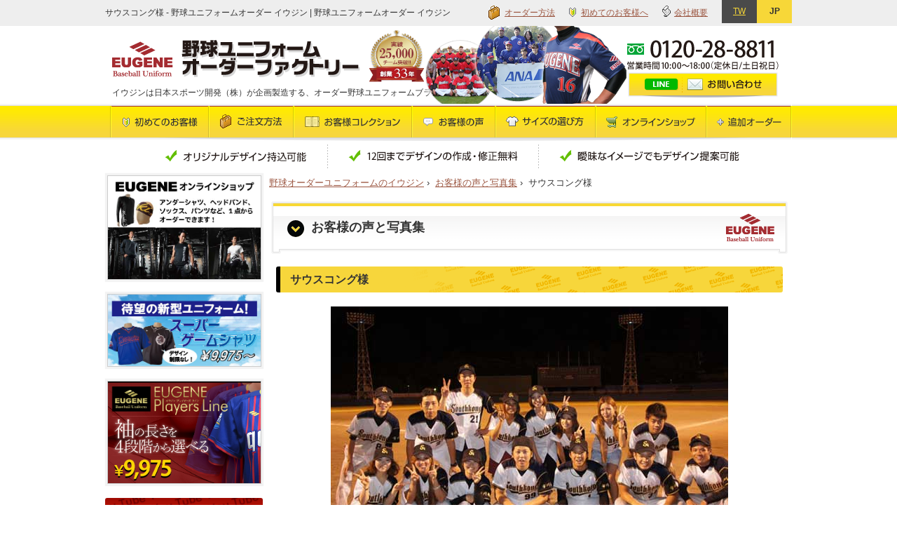

--- FILE ---
content_type: text/html; charset=UTF-8
request_url: https://www.jsd-web.com/team/southkong/
body_size: 19331
content:
	<!DOCTYPE html>
<html>

<head>
	<meta charset="UTF-8" />
	<meta name="viewport" content="width=device-width,initial-scale=1.0">

			
			<link rel="stylesheet" type="text/css" media="all" href="https://www.jsd-web.com/cms/resource/themes/jsd_theme/style.css?ver=20230329" />
	<link rel="alternate" type="application/rss+xml" title="野球ユニフォームオーダー イウジン" href="https://www.jsd-web.com/feed/" />
	<link rel="pingback" href="https://www.jsd-web.com/cms/xmlrpc.php" />

	
		<!-- All in One SEO 4.5.1.1 - aioseo.com -->
		<title>サウスコング様 - 野球ユニフォームオーダー イウジン</title>
		<meta name="robots" content="max-image-preview:large" />
		<link rel="canonical" href="https://www.jsd-web.com/team/southkong/" />
		<meta name="generator" content="All in One SEO (AIOSEO) 4.5.1.1" />
		<meta property="og:locale" content="ja_JP" />
		<meta property="og:site_name" content="野球ユニフォームオーダー イウジン - 25,000チーム以上の制作実績！プロのデザイナーが提案する、かっこよくて高品質な野球ユニフォームをリーズナブルにオーダー。全国対応＆デザイン相談無料" />
		<meta property="og:type" content="article" />
		<meta property="og:title" content="サウスコング様 - 野球ユニフォームオーダー イウジン" />
		<meta property="og:url" content="https://www.jsd-web.com/team/southkong/" />
		<meta property="article:published_time" content="2014-11-11T08:10:00+00:00" />
		<meta property="article:modified_time" content="2014-11-12T08:49:56+00:00" />
		<meta name="twitter:card" content="summary_large_image" />
		<meta name="twitter:title" content="サウスコング様 - 野球ユニフォームオーダー イウジン" />
		<script type="application/ld+json" class="aioseo-schema">
			{"@context":"https:\/\/schema.org","@graph":[{"@type":"BlogPosting","@id":"https:\/\/www.jsd-web.com\/team\/southkong\/#blogposting","name":"\u30b5\u30a6\u30b9\u30b3\u30f3\u30b0\u69d8 - \u91ce\u7403\u30e6\u30cb\u30d5\u30a9\u30fc\u30e0\u30aa\u30fc\u30c0\u30fc \u30a4\u30a6\u30b8\u30f3","headline":"\u30b5\u30a6\u30b9\u30b3\u30f3\u30b0\u69d8","author":{"@id":"https:\/\/www.jsd-web.com\/author\/jsd-admin\/#author"},"publisher":{"@id":"https:\/\/www.jsd-web.com\/#organization"},"datePublished":"2014-11-11T08:10:00+09:00","dateModified":"2014-11-12T08:49:56+09:00","inLanguage":"ja","mainEntityOfPage":{"@id":"https:\/\/www.jsd-web.com\/team\/southkong\/#webpage"},"isPartOf":{"@id":"https:\/\/www.jsd-web.com\/team\/southkong\/#webpage"},"articleSection":"\u304a\u5ba2\u69d8\u306e\u58f0\u3068\u5199\u771f\u96c6"},{"@type":"BreadcrumbList","@id":"https:\/\/www.jsd-web.com\/team\/southkong\/#breadcrumblist","itemListElement":[{"@type":"ListItem","@id":"https:\/\/www.jsd-web.com\/#listItem","position":1,"name":"\u5bb6","item":"https:\/\/www.jsd-web.com\/","nextItem":"https:\/\/www.jsd-web.com\/team\/#listItem"},{"@type":"ListItem","@id":"https:\/\/www.jsd-web.com\/team\/#listItem","position":2,"name":"\u304a\u5ba2\u69d8\u306e\u58f0\u3068\u5199\u771f\u96c6","item":"https:\/\/www.jsd-web.com\/team\/","nextItem":"https:\/\/www.jsd-web.com\/team\/southkong\/#listItem","previousItem":"https:\/\/www.jsd-web.com\/#listItem"},{"@type":"ListItem","@id":"https:\/\/www.jsd-web.com\/team\/southkong\/#listItem","position":3,"name":"\u30b5\u30a6\u30b9\u30b3\u30f3\u30b0\u69d8","previousItem":"https:\/\/www.jsd-web.com\/team\/#listItem"}]},{"@type":"Organization","@id":"https:\/\/www.jsd-web.com\/#organization","name":"\u91ce\u7403\u30e6\u30cb\u30d5\u30a9\u30fc\u30e0\u30aa\u30fc\u30c0\u30fc \u30a4\u30a6\u30b8\u30f3","url":"https:\/\/www.jsd-web.com\/"},{"@type":"Person","@id":"https:\/\/www.jsd-web.com\/author\/jsd-admin\/#author","url":"https:\/\/www.jsd-web.com\/author\/jsd-admin\/","name":"jsd-admin","image":{"@type":"ImageObject","@id":"https:\/\/www.jsd-web.com\/team\/southkong\/#authorImage","url":"https:\/\/secure.gravatar.com\/avatar\/7040a35f8dbb0456508fc86a2389ebf3?s=96&d=mm&r=g","width":96,"height":96,"caption":"jsd-admin"}},{"@type":"WebPage","@id":"https:\/\/www.jsd-web.com\/team\/southkong\/#webpage","url":"https:\/\/www.jsd-web.com\/team\/southkong\/","name":"\u30b5\u30a6\u30b9\u30b3\u30f3\u30b0\u69d8 - \u91ce\u7403\u30e6\u30cb\u30d5\u30a9\u30fc\u30e0\u30aa\u30fc\u30c0\u30fc \u30a4\u30a6\u30b8\u30f3","inLanguage":"ja","isPartOf":{"@id":"https:\/\/www.jsd-web.com\/#website"},"breadcrumb":{"@id":"https:\/\/www.jsd-web.com\/team\/southkong\/#breadcrumblist"},"author":{"@id":"https:\/\/www.jsd-web.com\/author\/jsd-admin\/#author"},"creator":{"@id":"https:\/\/www.jsd-web.com\/author\/jsd-admin\/#author"},"datePublished":"2014-11-11T08:10:00+09:00","dateModified":"2014-11-12T08:49:56+09:00"},{"@type":"WebSite","@id":"https:\/\/www.jsd-web.com\/#website","url":"https:\/\/www.jsd-web.com\/","name":"\u91ce\u7403\u30e6\u30cb\u30d5\u30a9\u30fc\u30e0\u30aa\u30fc\u30c0\u30fc \u30a4\u30a6\u30b8\u30f3","description":"25,000\u30c1\u30fc\u30e0\u4ee5\u4e0a\u306e\u5236\u4f5c\u5b9f\u7e3e\uff01\u30d7\u30ed\u306e\u30c7\u30b6\u30a4\u30ca\u30fc\u304c\u63d0\u6848\u3059\u308b\u3001\u304b\u3063\u3053\u3088\u304f\u3066\u9ad8\u54c1\u8cea\u306a\u91ce\u7403\u30e6\u30cb\u30d5\u30a9\u30fc\u30e0\u3092\u30ea\u30fc\u30ba\u30ca\u30d6\u30eb\u306b\u30aa\u30fc\u30c0\u30fc\u3002\u5168\u56fd\u5bfe\u5fdc\uff06\u30c7\u30b6\u30a4\u30f3\u76f8\u8ac7\u7121\u6599","inLanguage":"ja","publisher":{"@id":"https:\/\/www.jsd-web.com\/#organization"}}]}
		</script>
		<!-- All in One SEO -->

<link rel='dns-prefetch' href='//www.google.com' />
<link rel='dns-prefetch' href='//www.googletagmanager.com' />
<script type="text/javascript">
/* <![CDATA[ */
window._wpemojiSettings = {"baseUrl":"https:\/\/s.w.org\/images\/core\/emoji\/14.0.0\/72x72\/","ext":".png","svgUrl":"https:\/\/s.w.org\/images\/core\/emoji\/14.0.0\/svg\/","svgExt":".svg","source":{"concatemoji":"https:\/\/www.jsd-web.com\/cms\/wp-includes\/js\/wp-emoji-release.min.js?ver=6.4.2"}};
/*! This file is auto-generated */
!function(i,n){var o,s,e;function c(e){try{var t={supportTests:e,timestamp:(new Date).valueOf()};sessionStorage.setItem(o,JSON.stringify(t))}catch(e){}}function p(e,t,n){e.clearRect(0,0,e.canvas.width,e.canvas.height),e.fillText(t,0,0);var t=new Uint32Array(e.getImageData(0,0,e.canvas.width,e.canvas.height).data),r=(e.clearRect(0,0,e.canvas.width,e.canvas.height),e.fillText(n,0,0),new Uint32Array(e.getImageData(0,0,e.canvas.width,e.canvas.height).data));return t.every(function(e,t){return e===r[t]})}function u(e,t,n){switch(t){case"flag":return n(e,"\ud83c\udff3\ufe0f\u200d\u26a7\ufe0f","\ud83c\udff3\ufe0f\u200b\u26a7\ufe0f")?!1:!n(e,"\ud83c\uddfa\ud83c\uddf3","\ud83c\uddfa\u200b\ud83c\uddf3")&&!n(e,"\ud83c\udff4\udb40\udc67\udb40\udc62\udb40\udc65\udb40\udc6e\udb40\udc67\udb40\udc7f","\ud83c\udff4\u200b\udb40\udc67\u200b\udb40\udc62\u200b\udb40\udc65\u200b\udb40\udc6e\u200b\udb40\udc67\u200b\udb40\udc7f");case"emoji":return!n(e,"\ud83e\udef1\ud83c\udffb\u200d\ud83e\udef2\ud83c\udfff","\ud83e\udef1\ud83c\udffb\u200b\ud83e\udef2\ud83c\udfff")}return!1}function f(e,t,n){var r="undefined"!=typeof WorkerGlobalScope&&self instanceof WorkerGlobalScope?new OffscreenCanvas(300,150):i.createElement("canvas"),a=r.getContext("2d",{willReadFrequently:!0}),o=(a.textBaseline="top",a.font="600 32px Arial",{});return e.forEach(function(e){o[e]=t(a,e,n)}),o}function t(e){var t=i.createElement("script");t.src=e,t.defer=!0,i.head.appendChild(t)}"undefined"!=typeof Promise&&(o="wpEmojiSettingsSupports",s=["flag","emoji"],n.supports={everything:!0,everythingExceptFlag:!0},e=new Promise(function(e){i.addEventListener("DOMContentLoaded",e,{once:!0})}),new Promise(function(t){var n=function(){try{var e=JSON.parse(sessionStorage.getItem(o));if("object"==typeof e&&"number"==typeof e.timestamp&&(new Date).valueOf()<e.timestamp+604800&&"object"==typeof e.supportTests)return e.supportTests}catch(e){}return null}();if(!n){if("undefined"!=typeof Worker&&"undefined"!=typeof OffscreenCanvas&&"undefined"!=typeof URL&&URL.createObjectURL&&"undefined"!=typeof Blob)try{var e="postMessage("+f.toString()+"("+[JSON.stringify(s),u.toString(),p.toString()].join(",")+"));",r=new Blob([e],{type:"text/javascript"}),a=new Worker(URL.createObjectURL(r),{name:"wpTestEmojiSupports"});return void(a.onmessage=function(e){c(n=e.data),a.terminate(),t(n)})}catch(e){}c(n=f(s,u,p))}t(n)}).then(function(e){for(var t in e)n.supports[t]=e[t],n.supports.everything=n.supports.everything&&n.supports[t],"flag"!==t&&(n.supports.everythingExceptFlag=n.supports.everythingExceptFlag&&n.supports[t]);n.supports.everythingExceptFlag=n.supports.everythingExceptFlag&&!n.supports.flag,n.DOMReady=!1,n.readyCallback=function(){n.DOMReady=!0}}).then(function(){return e}).then(function(){var e;n.supports.everything||(n.readyCallback(),(e=n.source||{}).concatemoji?t(e.concatemoji):e.wpemoji&&e.twemoji&&(t(e.twemoji),t(e.wpemoji)))}))}((window,document),window._wpemojiSettings);
/* ]]> */
</script>
<style id='wp-emoji-styles-inline-css' type='text/css'>

	img.wp-smiley, img.emoji {
		display: inline !important;
		border: none !important;
		box-shadow: none !important;
		height: 1em !important;
		width: 1em !important;
		margin: 0 0.07em !important;
		vertical-align: -0.1em !important;
		background: none !important;
		padding: 0 !important;
	}
</style>
<link rel='stylesheet' id='wp-block-library-css' href='https://www.jsd-web.com/cms/wp-includes/css/dist/block-library/style.min.css?ver=6.4.2' type='text/css' media='all' />
<style id='classic-theme-styles-inline-css' type='text/css'>
/*! This file is auto-generated */
.wp-block-button__link{color:#fff;background-color:#32373c;border-radius:9999px;box-shadow:none;text-decoration:none;padding:calc(.667em + 2px) calc(1.333em + 2px);font-size:1.125em}.wp-block-file__button{background:#32373c;color:#fff;text-decoration:none}
</style>
<style id='global-styles-inline-css' type='text/css'>
body{--wp--preset--color--black: #000000;--wp--preset--color--cyan-bluish-gray: #abb8c3;--wp--preset--color--white: #ffffff;--wp--preset--color--pale-pink: #f78da7;--wp--preset--color--vivid-red: #cf2e2e;--wp--preset--color--luminous-vivid-orange: #ff6900;--wp--preset--color--luminous-vivid-amber: #fcb900;--wp--preset--color--light-green-cyan: #7bdcb5;--wp--preset--color--vivid-green-cyan: #00d084;--wp--preset--color--pale-cyan-blue: #8ed1fc;--wp--preset--color--vivid-cyan-blue: #0693e3;--wp--preset--color--vivid-purple: #9b51e0;--wp--preset--gradient--vivid-cyan-blue-to-vivid-purple: linear-gradient(135deg,rgba(6,147,227,1) 0%,rgb(155,81,224) 100%);--wp--preset--gradient--light-green-cyan-to-vivid-green-cyan: linear-gradient(135deg,rgb(122,220,180) 0%,rgb(0,208,130) 100%);--wp--preset--gradient--luminous-vivid-amber-to-luminous-vivid-orange: linear-gradient(135deg,rgba(252,185,0,1) 0%,rgba(255,105,0,1) 100%);--wp--preset--gradient--luminous-vivid-orange-to-vivid-red: linear-gradient(135deg,rgba(255,105,0,1) 0%,rgb(207,46,46) 100%);--wp--preset--gradient--very-light-gray-to-cyan-bluish-gray: linear-gradient(135deg,rgb(238,238,238) 0%,rgb(169,184,195) 100%);--wp--preset--gradient--cool-to-warm-spectrum: linear-gradient(135deg,rgb(74,234,220) 0%,rgb(151,120,209) 20%,rgb(207,42,186) 40%,rgb(238,44,130) 60%,rgb(251,105,98) 80%,rgb(254,248,76) 100%);--wp--preset--gradient--blush-light-purple: linear-gradient(135deg,rgb(255,206,236) 0%,rgb(152,150,240) 100%);--wp--preset--gradient--blush-bordeaux: linear-gradient(135deg,rgb(254,205,165) 0%,rgb(254,45,45) 50%,rgb(107,0,62) 100%);--wp--preset--gradient--luminous-dusk: linear-gradient(135deg,rgb(255,203,112) 0%,rgb(199,81,192) 50%,rgb(65,88,208) 100%);--wp--preset--gradient--pale-ocean: linear-gradient(135deg,rgb(255,245,203) 0%,rgb(182,227,212) 50%,rgb(51,167,181) 100%);--wp--preset--gradient--electric-grass: linear-gradient(135deg,rgb(202,248,128) 0%,rgb(113,206,126) 100%);--wp--preset--gradient--midnight: linear-gradient(135deg,rgb(2,3,129) 0%,rgb(40,116,252) 100%);--wp--preset--font-size--small: 13px;--wp--preset--font-size--medium: 20px;--wp--preset--font-size--large: 36px;--wp--preset--font-size--x-large: 42px;--wp--preset--spacing--20: 0.44rem;--wp--preset--spacing--30: 0.67rem;--wp--preset--spacing--40: 1rem;--wp--preset--spacing--50: 1.5rem;--wp--preset--spacing--60: 2.25rem;--wp--preset--spacing--70: 3.38rem;--wp--preset--spacing--80: 5.06rem;--wp--preset--shadow--natural: 6px 6px 9px rgba(0, 0, 0, 0.2);--wp--preset--shadow--deep: 12px 12px 50px rgba(0, 0, 0, 0.4);--wp--preset--shadow--sharp: 6px 6px 0px rgba(0, 0, 0, 0.2);--wp--preset--shadow--outlined: 6px 6px 0px -3px rgba(255, 255, 255, 1), 6px 6px rgba(0, 0, 0, 1);--wp--preset--shadow--crisp: 6px 6px 0px rgba(0, 0, 0, 1);}:where(.is-layout-flex){gap: 0.5em;}:where(.is-layout-grid){gap: 0.5em;}body .is-layout-flow > .alignleft{float: left;margin-inline-start: 0;margin-inline-end: 2em;}body .is-layout-flow > .alignright{float: right;margin-inline-start: 2em;margin-inline-end: 0;}body .is-layout-flow > .aligncenter{margin-left: auto !important;margin-right: auto !important;}body .is-layout-constrained > .alignleft{float: left;margin-inline-start: 0;margin-inline-end: 2em;}body .is-layout-constrained > .alignright{float: right;margin-inline-start: 2em;margin-inline-end: 0;}body .is-layout-constrained > .aligncenter{margin-left: auto !important;margin-right: auto !important;}body .is-layout-constrained > :where(:not(.alignleft):not(.alignright):not(.alignfull)){max-width: var(--wp--style--global--content-size);margin-left: auto !important;margin-right: auto !important;}body .is-layout-constrained > .alignwide{max-width: var(--wp--style--global--wide-size);}body .is-layout-flex{display: flex;}body .is-layout-flex{flex-wrap: wrap;align-items: center;}body .is-layout-flex > *{margin: 0;}body .is-layout-grid{display: grid;}body .is-layout-grid > *{margin: 0;}:where(.wp-block-columns.is-layout-flex){gap: 2em;}:where(.wp-block-columns.is-layout-grid){gap: 2em;}:where(.wp-block-post-template.is-layout-flex){gap: 1.25em;}:where(.wp-block-post-template.is-layout-grid){gap: 1.25em;}.has-black-color{color: var(--wp--preset--color--black) !important;}.has-cyan-bluish-gray-color{color: var(--wp--preset--color--cyan-bluish-gray) !important;}.has-white-color{color: var(--wp--preset--color--white) !important;}.has-pale-pink-color{color: var(--wp--preset--color--pale-pink) !important;}.has-vivid-red-color{color: var(--wp--preset--color--vivid-red) !important;}.has-luminous-vivid-orange-color{color: var(--wp--preset--color--luminous-vivid-orange) !important;}.has-luminous-vivid-amber-color{color: var(--wp--preset--color--luminous-vivid-amber) !important;}.has-light-green-cyan-color{color: var(--wp--preset--color--light-green-cyan) !important;}.has-vivid-green-cyan-color{color: var(--wp--preset--color--vivid-green-cyan) !important;}.has-pale-cyan-blue-color{color: var(--wp--preset--color--pale-cyan-blue) !important;}.has-vivid-cyan-blue-color{color: var(--wp--preset--color--vivid-cyan-blue) !important;}.has-vivid-purple-color{color: var(--wp--preset--color--vivid-purple) !important;}.has-black-background-color{background-color: var(--wp--preset--color--black) !important;}.has-cyan-bluish-gray-background-color{background-color: var(--wp--preset--color--cyan-bluish-gray) !important;}.has-white-background-color{background-color: var(--wp--preset--color--white) !important;}.has-pale-pink-background-color{background-color: var(--wp--preset--color--pale-pink) !important;}.has-vivid-red-background-color{background-color: var(--wp--preset--color--vivid-red) !important;}.has-luminous-vivid-orange-background-color{background-color: var(--wp--preset--color--luminous-vivid-orange) !important;}.has-luminous-vivid-amber-background-color{background-color: var(--wp--preset--color--luminous-vivid-amber) !important;}.has-light-green-cyan-background-color{background-color: var(--wp--preset--color--light-green-cyan) !important;}.has-vivid-green-cyan-background-color{background-color: var(--wp--preset--color--vivid-green-cyan) !important;}.has-pale-cyan-blue-background-color{background-color: var(--wp--preset--color--pale-cyan-blue) !important;}.has-vivid-cyan-blue-background-color{background-color: var(--wp--preset--color--vivid-cyan-blue) !important;}.has-vivid-purple-background-color{background-color: var(--wp--preset--color--vivid-purple) !important;}.has-black-border-color{border-color: var(--wp--preset--color--black) !important;}.has-cyan-bluish-gray-border-color{border-color: var(--wp--preset--color--cyan-bluish-gray) !important;}.has-white-border-color{border-color: var(--wp--preset--color--white) !important;}.has-pale-pink-border-color{border-color: var(--wp--preset--color--pale-pink) !important;}.has-vivid-red-border-color{border-color: var(--wp--preset--color--vivid-red) !important;}.has-luminous-vivid-orange-border-color{border-color: var(--wp--preset--color--luminous-vivid-orange) !important;}.has-luminous-vivid-amber-border-color{border-color: var(--wp--preset--color--luminous-vivid-amber) !important;}.has-light-green-cyan-border-color{border-color: var(--wp--preset--color--light-green-cyan) !important;}.has-vivid-green-cyan-border-color{border-color: var(--wp--preset--color--vivid-green-cyan) !important;}.has-pale-cyan-blue-border-color{border-color: var(--wp--preset--color--pale-cyan-blue) !important;}.has-vivid-cyan-blue-border-color{border-color: var(--wp--preset--color--vivid-cyan-blue) !important;}.has-vivid-purple-border-color{border-color: var(--wp--preset--color--vivid-purple) !important;}.has-vivid-cyan-blue-to-vivid-purple-gradient-background{background: var(--wp--preset--gradient--vivid-cyan-blue-to-vivid-purple) !important;}.has-light-green-cyan-to-vivid-green-cyan-gradient-background{background: var(--wp--preset--gradient--light-green-cyan-to-vivid-green-cyan) !important;}.has-luminous-vivid-amber-to-luminous-vivid-orange-gradient-background{background: var(--wp--preset--gradient--luminous-vivid-amber-to-luminous-vivid-orange) !important;}.has-luminous-vivid-orange-to-vivid-red-gradient-background{background: var(--wp--preset--gradient--luminous-vivid-orange-to-vivid-red) !important;}.has-very-light-gray-to-cyan-bluish-gray-gradient-background{background: var(--wp--preset--gradient--very-light-gray-to-cyan-bluish-gray) !important;}.has-cool-to-warm-spectrum-gradient-background{background: var(--wp--preset--gradient--cool-to-warm-spectrum) !important;}.has-blush-light-purple-gradient-background{background: var(--wp--preset--gradient--blush-light-purple) !important;}.has-blush-bordeaux-gradient-background{background: var(--wp--preset--gradient--blush-bordeaux) !important;}.has-luminous-dusk-gradient-background{background: var(--wp--preset--gradient--luminous-dusk) !important;}.has-pale-ocean-gradient-background{background: var(--wp--preset--gradient--pale-ocean) !important;}.has-electric-grass-gradient-background{background: var(--wp--preset--gradient--electric-grass) !important;}.has-midnight-gradient-background{background: var(--wp--preset--gradient--midnight) !important;}.has-small-font-size{font-size: var(--wp--preset--font-size--small) !important;}.has-medium-font-size{font-size: var(--wp--preset--font-size--medium) !important;}.has-large-font-size{font-size: var(--wp--preset--font-size--large) !important;}.has-x-large-font-size{font-size: var(--wp--preset--font-size--x-large) !important;}
.wp-block-navigation a:where(:not(.wp-element-button)){color: inherit;}
:where(.wp-block-post-template.is-layout-flex){gap: 1.25em;}:where(.wp-block-post-template.is-layout-grid){gap: 1.25em;}
:where(.wp-block-columns.is-layout-flex){gap: 2em;}:where(.wp-block-columns.is-layout-grid){gap: 2em;}
.wp-block-pullquote{font-size: 1.5em;line-height: 1.6;}
</style>
<link rel='stylesheet' id='contact-form-7-css' href='https://www.jsd-web.com/cms/resource/plugins/contact-form-7/includes/css/styles.css?ver=5.8.5' type='text/css' media='all' />
<link rel='stylesheet' id='wpcf7-redirect-script-frontend-css' href='https://www.jsd-web.com/cms/resource/plugins/wpcf7-redirect/build/css/wpcf7-redirect-frontend.min.css?ver=1.1' type='text/css' media='all' />
<link rel='stylesheet' id='wp-pagenavi-css' href='https://www.jsd-web.com/cms/resource/plugins/wp-pagenavi/pagenavi-css.css?ver=2.70' type='text/css' media='all' />
<script type="text/javascript" src="https://www.jsd-web.com/cms/wp-includes/js/jquery/jquery.min.js?ver=3.7.1" id="jquery-core-js"></script>
<script type="text/javascript" src="https://www.jsd-web.com/cms/wp-includes/js/jquery/jquery-migrate.min.js?ver=3.4.1" id="jquery-migrate-js"></script>
<link rel="https://api.w.org/" href="https://www.jsd-web.com/wp-json/" /><link rel="alternate" type="application/json" href="https://www.jsd-web.com/wp-json/wp/v2/posts/1061" /><link rel='shortlink' href='https://www.jsd-web.com/?p=1061' />
<link rel="alternate" type="application/json+oembed" href="https://www.jsd-web.com/wp-json/oembed/1.0/embed?url=https%3A%2F%2Fwww.jsd-web.com%2Fteam%2Fsouthkong%2F" />
<link rel="alternate" type="text/xml+oembed" href="https://www.jsd-web.com/wp-json/oembed/1.0/embed?url=https%3A%2F%2Fwww.jsd-web.com%2Fteam%2Fsouthkong%2F&#038;format=xml" />
<!-- Favicon Rotator -->
<link rel="shortcut icon" href="https://www.jsd-web.com/cms/resource/uploads/2016/02/eug_fab-16x16.png" />
<link rel="apple-touch-icon-precomposed" href="https://www.jsd-web.com/cms/resource/uploads/2016/02/eug_fab-114x114.png" />
<!-- End Favicon Rotator -->
<meta name="generator" content="Site Kit by Google 1.144.0" /><style type="text/css">.recentcomments a{display:inline !important;padding:0 !important;margin:0 !important;}</style>
<!-- Google タグ マネージャー スニペット (Site Kit が追加) -->
<script type="text/javascript">
/* <![CDATA[ */

			( function( w, d, s, l, i ) {
				w[l] = w[l] || [];
				w[l].push( {'gtm.start': new Date().getTime(), event: 'gtm.js'} );
				var f = d.getElementsByTagName( s )[0],
					j = d.createElement( s ), dl = l != 'dataLayer' ? '&l=' + l : '';
				j.async = true;
				j.src = 'https://www.googletagmanager.com/gtm.js?id=' + i + dl;
				f.parentNode.insertBefore( j, f );
			} )( window, document, 'script', 'dataLayer', 'GTM-NSBJD6H3' );
			
/* ]]> */
</script>

<!-- (ここまで) Google タグ マネージャー スニペット (Site Kit が追加) -->
		<style type="text/css" id="wp-custom-css">
			.grecaptcha-badge { visibility: hidden; }

.wpcf7 form .wpcf7-response-output {   font-size: 150%;
font-weight: bold; }		</style>
						<style type="text/css" id="c4wp-checkout-css">
					.woocommerce-checkout .c4wp_captcha_field {
						margin-bottom: 10px;
						margin-top: 15px;
						position: relative;
						display: inline-block;
					}
				</style>
								<style type="text/css" id="c4wp-v3-lp-form-css">
					.login #login, .login #lostpasswordform {
						min-width: 350px !important;
					}
					.wpforms-field-c4wp iframe {
						width: 100% !important;
					}
				</style>
							<style type="text/css" id="c4wp-v3-lp-form-css">
				.login #login, .login #lostpasswordform {
					min-width: 350px !important;
				}
				.wpforms-field-c4wp iframe {
					width: 100% !important;
				}
			</style>
			

	<!--[if IE]><script type="text/javascript" src="https://www.jsd-web.com/cms/resource/themes/jsd_theme/js/ie.js"></script><![endif]-->
	<link href="https://www.jsd-web.com/cms/resource/themes/jsd_theme/slider.css" media="all" rel="stylesheet" type="text/css" />
	<script src="https://code.jquery.com/jquery-3.7.1.min.js"></script>
	
	<!--▼Google Tag Manager-->
	<script>
		(function(w, d, s, l, i) {
			w[l] = w[l] || [];
			w[l].push({
				'gtm.start': new Date().getTime(),
				event: 'gtm.js'
			});
			var f = d.getElementsByTagName(s)[0],
				j = d.createElement(s),
				dl = l != 'dataLayer' ? '&l=' + l : '';
			j.async = true;
			j.src =
				'https://www.googletagmanager.com/gtm.js?id=' + i + dl;
			f.parentNode.insertBefore(j, f);
		})(window, document, 'script', 'dataLayer', 'GTM-N9Z8PX8');
	</script>
	<!--▲Google Tag Manager-->

	<!--▼Yahoo! Tag Manager-->
	<script id="tagjs" type="text/javascript">
		(function() {
			var tagjs = document.createElement("script");
			var s = document.getElementsByTagName("script")[0];
			tagjs.async = true;
			tagjs.src = "//s.yjtag.jp/tag.js#site=3HLp7uw";
			s.parentNode.insertBefore(tagjs, s);
		}());
	</script>
	<noscript>
		<iframe src="//b.yjtag.jp/iframe?c=3HLp7uw" width="1" height="1" frameborder="0" scrolling="no" marginheight="0" marginwidth="0"></iframe>
	</noscript>
	<!--▲Yahoo! Tag Manager-->
	
	
	<!-- Optimize Next -->
	<script>(function(p,r,o,j,e,c,t,g){
	p['_'+t]={};g=r.createElement('script');g.src='https://www.googletagmanager.com/gtm.js?id=GTM-'+t;r[o].prepend(g);
	g=r.createElement('style');g.innerText='.'+e+t+'{visibility:hidden!important}';r[o].prepend(g);
	r[o][j].add(e+t);setTimeout(function(){if(r[o][j].contains(e+t)){r[o][j].remove(e+t);p['_'+t]=0}},c)
	})(window,document,'documentElement','classList','loading',2000,'WQXXLBQX')</script>
	<!-- End Optimize Next -->
	
	<!--Search Console 認証-->
	<meta name="google-site-verification" content="OFP3YbaYyKLWxYvYnPST2hu4Oode2DgjbCFY2_cpR7k" />
	<!-- /Search Console 認証-->
	
	
	
	<!-- Google tag (gtag.js) Google広告 -->
    <script async src="https://www.googletagmanager.com/gtag/js?id=G-F90LDKYR0Y"></script>
    <script>
     window.dataLayer = window.dataLayer || [];
     function gtag(){dataLayer.push(arguments);}
     gtag('js', new Date());

     gtag('config', 'G-F90LDKYR0Y');
    </script>
	<!-- / Google tag (gtag.js) Google広告 -->

</head>

<body id="top">
	<!--▼Google Tag Manager (noscript)-->
	<noscript><iframe src="https://www.googletagmanager.com/ns.html?id=GTM-N9Z8PX8" height="0" width="0" style="display:none;visibility:hidden"></iframe></noscript>
	<!--▲Google Tag Manager (noscript)-->

	<script>
		(function(d, s, id) {
			var js, fjs = d.getElementsByTagName(s)[0];
			if (d.getElementById(id)) return;
			js = d.createElement(s);
			js.id = id;
			js.src = "//connect.facebook.net/ja_JP/sdk.js#xfbml=1&appId=172948642786756&version=v2.0";
			fjs.parentNode.insertBefore(js, fjs);
		}(document, 'script', 'facebook-jssdk'));
	</script>
	<script>
		var timer = false;
		window.addEventListener('resize', function() {
			if (timer !== false) {
				clearTimeout(timer);
			}
			timer = setTimeout(function() {
				boxWidth = $('#fb_set_inner').width();
				currentWidth = $('#fb_set_inner .fb-page').attr('data-width');
				if (boxWidth != currentWidth) {
					$('#fb_set_inner .fb-page').attr('data-width', boxWidth);
					FB.XFBML.parse(document.getElementById('fb_set_inner'));
				}
			}, 200);
		}, false);
	</script>

	<div id="wrapper">



		<header id="pc_header">
			<div id="header">
				<div class="header_top">
					<div class="header_top_inner">
						<h1>
															サウスコング様 - 野球ユニフォームオーダー イウジン | 野球ユニフォームオーダー イウジン													</h1>
						<ul class="header_nav">
							<li class="hn01"><a href="https://www.jsd-web.com/kaisya/">会社概要</a></li>
							<li class="hn02"><a href="https://www.jsd-web.com/policy/">初めてのお客様へ</a></li>
							<li class="hn03"><a href="https://www.jsd-web.com/howtoorder/">オーダー方法</a></li>
						</ul>
						<div class="translate">
							<ul>
								<li><a href="https://www.jsd-web.com/taiwan/">TW</a></li>
								<li><span>JP</span></li>
							</ul>
							<!--/translate-->
						</div>
						<!--/header_top_inner-->
					</div>
					<!--/header_top-->
				</div>
				<div class="header_main">
					<div class="h_logo">
						<a href="https://www.jsd-web.com/">
							<img src="https://www.jsd-web.com/cms/resource/themes/jsd_theme/images/common/base/logo.png" width="354" height="53" alt="野球ユニフォームオーダーファクトリー">
						</a>
					</div>
					<h2>イウジンは日本スポーツ開発（株）が企画製造する、オーダー野球ユニフォームブランドです</h2>

					<div class="h_item01">
						<img src="https://www.jsd-web.com/cms/resource/themes/jsd_theme/images/common/base/icon_item01.png" width="82" height="75" alt="実績15,000チーム突破">
					</div>
					
					<div class="h_item02">
						<img src="https://www.jsd-web.com/cms/resource/themes/jsd_theme/images/common/base/h_item01.png" width="303" height="111" alt="有名チーム多数!">
					</div>
					<div class="h_contact">
						<a href="tel:0120288811">
							<img src="https://www.jsd-web.com/cms/resource/themes/jsd_theme/images/common/base/tel.png?var201910" width="216" height="43" alt="フリーダイアル:0120-28-8811｜営業時間10:00～18:00（定休日/土日祝日）">
						</a>
						<a href="https://www.jsd-web.com/inquiry/">
							<img class="rollover" src="https://www.jsd-web.com/cms/resource/themes/jsd_theme/images/common/base/inq_btn01_off.png" width="214" height="36" alt="メールでのお問い合わせ">
						</a>
					</div>
					<!--/header_main-->
				</div>
				<!--/#header-->
			</div>
			<nav>
				<div class="g_nav_all">
					<div id="g_nav">
						<ul>
							<li class="first">
								<a href="https://www.jsd-web.com/policy/">
									<img class="rollover" src="https://www.jsd-web.com/cms/resource/themes/jsd_theme/images/common/base/g01_off.gif" width="141" height="53" alt="初めてのお客様">
								</a>
							</li>
							<li>
								<a href="https://www.jsd-web.com/howtoorder/">
									<img class="rollover" src="https://www.jsd-web.com/cms/resource/themes/jsd_theme/images/common/base/g02_off.gif" width="121" height="53" alt="ご注文方法">
								</a>
							</li>
							<li>
								<a href="https://www.jsd-web.com/team_uniform/">
									<img class="rollover" src="https://www.jsd-web.com/cms/resource/themes/jsd_theme/images/common/base/g03_off.gif" width="169" height="53" alt="お客様コレクション">
								</a>
							</li>
							<li>
								<a href="https://www.jsd-web.com/team/">
									<img class="rollover" src="https://www.jsd-web.com/cms/resource/themes/jsd_theme/images/common/base/g04_off.gif" width="119" height="53" alt="お客様の声">
								</a>
							</li>
							<li>
								<a href="https://www.jsd-web.com/size/">
									<img class="rollover" src="https://www.jsd-web.com/cms/resource/themes/jsd_theme/images/common/base/g05_off.gif" width="143" height="53" alt="オンラインショップ">
								</a>
							</li>
							<li>
								<a href="https://www.eugene-official.shop/" target="_blank">
									<img class="rollover" src="https://www.jsd-web.com/cms/resource/themes/jsd_theme/images/common/base/g06_off.gif" width="158" height="53" alt="オンラインショップ">
								</a>
							</li>
							<li>
								<a href="https://www.jsd-web.com/tsuikaorder/">
									<img class="rollover" src="https://www.jsd-web.com/cms/resource/themes/jsd_theme/images/common/base/g07_off.gif" width="122" height="53" alt="追加オーダー">
								</a>
							</li>
						</ul>
						<!--/g_nav-->
					</div>
					<div id="g_nav_fix" class="fix_none">
						<ul>
							<li class="first">
								<a href="https://www.jsd-web.com/">
									<img src="https://www.jsd-web.com/cms/resource/themes/jsd_theme/images/common/base/gf01_off.png" width="116" height="44" alt="野球ユニフォームオーダー イウジン">
								</a>
							</li>
							<li>
								<a href="https://www.jsd-web.com/policy/">
									<img class="rollover" src="https://www.jsd-web.com/cms/resource/themes/jsd_theme/images/common/base/gf02_off.png" width="117" height="44" alt="初めてのお客様">
								</a>
							</li>
							<li>
								<a href="https://www.jsd-web.com/howtoorder/">
									<img class="rollover" src="https://www.jsd-web.com/cms/resource/themes/jsd_theme/images/common/base/gf03_off.png" width="93" height="44" alt="ご注文方法">
								</a>
							</li>
							<li>
								<a href="https://www.jsd-web.com/team_uniform/">
									<img class="rollover" src="https://www.jsd-web.com/cms/resource/themes/jsd_theme/images/common/base/gf04_off.png" width="137" height="44" alt="お客様コレクション">
								</a>
							</li>
							<li>
								<a href="https://www.jsd-web.com/team/">
									<img class="rollover" src="https://www.jsd-web.com/cms/resource/themes/jsd_theme/images/common/base/gf05_off.png" width="92" height="44" alt="お客様の声">
								</a>
							</li>
							<li>
								<a href="https://www.jsd-web.com/size/">
									<img class="rollover" src="https://www.jsd-web.com/cms/resource/themes/jsd_theme/images/common/base/gf06_off.png" width="111" height="44" alt="サイズの選び方">
								</a>
							</li>
							<li>
								<a href="https://www.eugene-official.shop/" target="_blank">
									<img class="rollover" src="https://www.jsd-web.com/cms/resource/themes/jsd_theme/images/common/base/gf07_off.png" width="134" height="44" alt="オンラインショップ">
								</a>
							</li>
							<li>
								<a href="https://www.jsd-web.com/tsuikaorder/">
									<img class="rollover" src="https://www.jsd-web.com/cms/resource/themes/jsd_theme/images/common/base/gf08_off.png" width="109" height="44" alt="追加オーダー">
								</a>
							</li>
							<li>
								<a href="https://www.jsd-web.com/inquiry/">
									<img class="rollover" src="https://www.jsd-web.com/cms/resource/themes/jsd_theme/images/common/base/gf09_off.png" width="63" height="44" alt="お問い合わせ">
								</a>
							</li>
						</ul>
						<!--/g_nav-->
					</div>
					<!--/g_nav_all-->
				</div>
			</nav>
			<!--/#pc_header-->
		</header>

		<header id="sp_header">

			<div id="header">
				<div class="h_logo">
					<a href="https://www.jsd-web.com/">
						<img src="https://www.jsd-web.com/cms/resource/themes/jsd_theme/images_sm/logo.png" alt="野球ユニフォームオーダーファクトリー">
				</a>
				</div>


				<div class="h_nav">
					<span style="cursor: pointer" data-toggle="modal" data-target="#myModal">
						<img src="https://www.jsd-web.com/cms/resource/themes/jsd_theme/images_sm/menu_btn.png" alt="サイトナビ">
					</span>
				</div>
				<script>
					$('.h_nav').click(function() {

						if ($('body').hasClass('WS_scroll_off')) {
							$('html, body').removeClass('WS_scroll_off modal-open');
						} else {
							$('html,body').addClass('WS_scroll_off modal-open');
						}

						if ($('#myModal').hasClass('in')) {
							$('#myModal').removeClass('in').removeAttr('style');
							$('.modal-backdrop').removeClass('fade in');
							$('.modal-body').removeAttr('style');
						} else {
							$('#myModal').addClass('in').css({
								display: 'block',
								visibility: 'visible'
							})
							$('.modal-backdrop').addClass('fade in').css({
								height: $('body').outerHeight()
							});
							$('.modal-body').css({
								padding: 0,
								height: $(window).outerHeight() - 40
							});
						}

					});
				</script>
				<!--/#header-->
			</div>
			<div class="contact_box">
				<div class="tel">
					<a href="tel:0120288811">
						<img src="https://www.jsd-web.com/cms/resource/themes/jsd_theme/images_sm/tel.png?var201910" alt="フリーダイアル0120-28-8811/9:00～18:00(定休日/土日祝日)">
					</a>
				</div>
				<div class="inq_form">
					<a href="https://www.jsd-web.com/inquiry/">
						<img src="https://www.jsd-web.com/cms/resource/themes/jsd_theme/images_sm/inq.png" alt="お問い合わせフォーム24時間いつでもどうぞ！">
					</a>
				</div>
				<!--/contact_box-->
			</div>
<!--松下追記-->
			<h1>
															<div style="font-size: 12px;">
								サウスコング様 - 野球ユニフォームオーダー イウジン								</div>
													</h1>
<!--松下追記ここまで-->


			<!-- Modal -->
			<div class="modal fade WS_modal" id="myModal" tabindex="-1" role="dialog" aria-labelledby="myModalLabel" aria-hidden="true">
				<div class="modal-backdrop">
				</div>
				<div class="modal-dialog">
					<div class="modal-content">
						<div class="modal-header">
							<button type="button" class="close-header" data-dismiss="modal" data-toggle="modal-off"><img src="https://www.jsd-web.com/cms/resource/themes/jsd_theme/images_sm/close_icon.png" class="close">メニューを閉じる</button>
							<script>
								$('.close-header').click(function() {
									$('html, body').removeClass('WS_scroll_off modal-open');
									$('#myModal').removeClass('in').removeAttr('style');
									$('.modal-body').removeAttr('style');
								});
							</script>
							<!--<h4 class="modal-title" id="myModalLabel">Modal title</h4>-->
						</div>
						<div class="modal-body">
							<div class="top_btn"><a href="https://www.jsd-web.com/team_uniform/"><img src="https://www.jsd-web.com/cms/resource/themes/jsd_theme/images_sm/sub_menu/guide00.jpg" alt="人気のデザインから選ぶ"></a></div>
							<ul class="guide01">
								<li class="g01"><a href="https://www.jsd-web.com/policy/">初めての方へ</a></li>
								<li class="g02"><a href="https://www.jsd-web.com/howtoorder/">ご注文方法</a></li>
								<li class="g05"><a href="https://www.eugene-official.shop/" target="_blank">オンラインショップ</a></li>
								<li class="g04"><a href="https://www.jsd-web.com/tsuikaorder/">追加オーダー</a></li>
								<li class="g03"><a href="https://www.jsd-web.com/team/">お客様の声・写真集</a></li>
							</ul>
							<h2>カタログ<span>Catalog</span></h2>
							<ul class="cat_list">
								<li class="c01"><a href="https://www.jsd-web.com/catalog/cloth/">シャツ素材</a></li>
								<li class="c02"><a href="https://www.jsd-web.com/catalog/pants/">パンツ</a></li>
								<li class="c03"><a href="https://www.jsd-web.com/catalog/cap/">キャップ</a></li>
								<li class="c04"><a href="https://www.jsd-web.com/catalog/accessories/">アクセサリー</a></li>
								<li class="c05"><a href="https://www.jsd-web.com/emblem/">エンブレム</a></li>
								<li class="c06"><a href="https://www.jsd-web.com/catalog/jr/">ジュニア用</a></li>
								<li class="c07"><a href="https://www.jsd-web.com/catalog/mark/">マーク加工</a></li>
								<li class="c08"><a href="https://www.jsd-web.com/catalog/line/">ライン加工</a></li>
								<!--<li class="c09"><a href="https://www.jsd-web.com/catalog/coat/">グランド<br>コート</a></li>-->
								<li class="c10"><a href="https://www.jsd-web.com/size/">サイズの<br>選び方</a></li>
							</ul>
							<!--
							<h2>デザインと価格でチェック<span>Pickup</span></h2>
							<ul class="cat_list">
							<li class="cp01"><a href="https://www.jsd-web.com/chidori/">メジャー・プロ仕様（千鳥）</a></li>
							<li class="cp02"><a href="https://www.jsd-web.com/acchaku/">重厚感×軽量化（圧着）</a></li>
							<li class="cp03"><a href="https://www.jsd-web.com/shoka/">完全自由デザイン（昇華）</a></li>
							<li class="cp04"><a href="https://www.jsd-web.com/sishu/">豪華さNo.1！（刺繍）</a></li>
							</ul>
							-->
							<h2>その他<span>Other</span></h2>
							<ul class="guide02">
								<!--<li><a href="https://www.jsd-web.com/documentrequest/">サンプル請求</a></li>-->
								<!--<li><a href="https://www.jsd-web.com/fax/">FAX用デザイン依頼</a></li>-->
								<li><a href="https://www.jsd-web.com/delivery/">配送料について</a></li>
							</ul>

							<h2>イウジンについて<span>About</span></h2>
							<ul class="guide03">
								<li><a href="https://www.jsd-web.com/kaisya/">会社概要</a></li>
								<li><a href="https://www.jsd-web.com/idea/">経営理念</a></li>
								<li><a href="https://www.jsd-web.com/map/">ファクトリー案内</a></li>
								<li><a href="https://www.jsd-web.com/kojin/">個人情報の取り扱い方針</a></li>
								<li><a href="https://www.jsd-web.com/houkihyouji/">特定商取引法の表記</a></li>
								<li><a href="https://www.jsd-web.com/sitemap/">サイトマップ</a></li>
							</ul>
							<div class="side_contact_box">
								<div class="tel"><a href="tel:0120288811"><img src="https://www.jsd-web.com/cms/resource/themes/jsd_theme/images_sm/tel.png?var201910" alt="フリーダイアル0120-28-8811/9:00～18:00(定休日/土日祝日)"></a></div>
								<div class="inq_form"><a href="https://www.jsd-web.com/inquiry/"><img src="https://www.jsd-web.com/cms/resource/themes/jsd_theme/images_sm/inq.png" alt="お問い合わせフォーム24時間いつでもどうぞ！"></a></div>
								<!--/side_contact_box-->
							</div>
							<ul class="side_ban_set">
								<!--<li>
									<a href="https://twitter.com/eugene_jsd" target="_blank">
										<img src="https://www.jsd-web.com/cms/resource/themes/jsd_theme/images_sm/sub_menu/bana01.png" alt="イウジンツィッター">
									</a>
								</li>-->
								<li>
									<a href="https://www.instagram.com/eugene_jsd/" target="_blank">
										<img src="https://www.jsd-web.com/cms/resource/themes/jsd_theme/images_sm/sub_menu/bana_insta.png" alt="イウジンインスタグラム">
									</a>
								</li>

							
							</ul>
						</div>
					</div>
				</div>
			</div>
			<!-- /Modal -->


			<!--/#sp_header-->
		</header>


		<div id="container">
			<div class="top_catch">
				<img src="https://www.jsd-web.com/cms/resource/themes/jsd_theme/images/common/base/text_img_new.gif" width="980" height="34" alt="オリジナルデザイン持込可能・30,000円以上で送料無料！(一部商品を除く)">
			</div>

			
			<div id="main_contents" class="clearfix clear">

	<article>
	<div id="wp_main">
	
<ul class="ber_list">
  <li><a href="https://www.jsd-web.com/">野球オーダーユニフォームのイウジン</a>&nbsp;&#8250;&nbsp;</li>

                <li><a href="https://www.jsd-web.com/team/">お客様の声と写真集</a>&nbsp;&#8250;&nbsp;</li>
    <li>サウスコング様</li>
  </ul>
	
		<h1>お客様の声と写真集</h1>

							<div class="sc_img">
					
			</div>
		<h3>			サウスコング様		</h3>
		<div class="text_center m_l sc_img">
			<img src="https://www.jsd-web.com/cms/resource/uploads/2014/11/southkong.jpg" alt="" id="thumnum_1061">		</div>
		<div class="voice_img sc_img"></div>
		<div class="text_center m_l">
		<table>
		<tr valign="top">
		<td>
		<!--fb-->
			<div data-href="https://www.jsd-web.com/team/southkong/" class="fb-like" data-layout="button_count" data-show-faces="false" data-send="false"></div>
		<!--/fb-->
		</td>
		<td>
		<!--twitter-->
			<a data-url="https://www.jsd-web.com/team/southkong/" href="https://twitter.com/share" class="twitter-share-button" data-lang="ja">ツイート</a>
			<script>!function(d,s,id){var js,fjs=d.getElementsByTagName(s)[0],p=/^http:/.test(d.location)?'http':'https';if(!d.getElementById(id)){js=d.createElement(s);js.id=id;js.src=p+'://platform.twitter.com/widgets.js';fjs.parentNode.insertBefore(js,fjs);}}(document, 'script', 'twitter-wjs');</script>
		<!--/twitter-->
		</td>
		</tr>
		</table>
		</div>






			<p class="catch">サウスコング様 ご担当者様からのお声</p><div class="m_xl top_border"><p>イウジン様で作成したユニフォームを着て初試合をしました。<br />このユニフォームを来て試合をすることが出来てメンバー一同大変嬉しく思っております。</p>
<p>沢山無理なお願いをしましたが快く引き受けてくださり大変感謝しております。<br />ありがとうございます！<br />もし宜しければ御社のホームページに掲載お願いします。</p>
</div>				
		<ul class="page_nav_np">
		<li><a href="https://www.jsd-web.com/team/ikioi/" rel="prev"><< 勢様 からのお声・お写真</a></li>
		<li><a href="https://www.jsd-web.com/team/nbc/" rel="next">NBC様 からのお声・お写真 >></a></li>
		</ul>

		
			<h2>イウジン人気のユニフォーム</h2>
	<ul class="rec_item_list">
					<li>
		<a href="https://www.jsd-web.com/team_uniform/%e3%82%aa%e3%83%bc%e3%83%80%e3%83%bc-%e9%87%8e%e7%90%83%e3%83%a6%e3%83%8b%e3%83%95%e3%82%a9%e3%83%bc%e3%83%a0%e3%80%80%e7%94%b7%e9%b9%bf%e5%b8%82%e5%bd%b9%e6%89%80%e9%87%8e%e7%90%83%e9%83%a8-%e6%a7%98/">
		<img width="62" height="114" src="https://www.jsd-web.com/cms/resource/uploads/2025/11/7d2d3f583778153ce93d5e18e654588b-62x114.jpg" class="attachment-teamuniform_thum size-teamuniform_thum" alt="男鹿市役所野球部 様にオーダーいただいた野球ユニフォーム" decoding="async" loading="lazy" srcset="https://www.jsd-web.com/cms/resource/uploads/2025/11/7d2d3f583778153ce93d5e18e654588b-62x114.jpg 62w, https://www.jsd-web.com/cms/resource/uploads/2025/11/7d2d3f583778153ce93d5e18e654588b-282x517.jpg 282w, https://www.jsd-web.com/cms/resource/uploads/2025/11/7d2d3f583778153ce93d5e18e654588b-212x388.jpg 212w" sizes="(max-width: 62px) 100vw, 62px" />		</a>
		</li>
					<li>
		<a href="https://www.jsd-web.com/team_uniform/%e3%82%aa%e3%83%bc%e3%83%80%e3%83%bc-%e9%87%8e%e7%90%83%e3%83%a6%e3%83%8b%e3%83%95%e3%82%a9%e3%83%bc%e3%83%a0%e3%80%80%e4%b8%89%e6%9c%a8%e9%ab%98%ef%bd%8f%ef%bd%82%e3%82%af%e3%83%a9%e3%83%96-%e6%a7%98/">
		<img width="62" height="114" src="https://www.jsd-web.com/cms/resource/uploads/2025/11/8c7328fe635d82a7dbc7fecc3ae2cffd-62x114.jpg" class="attachment-teamuniform_thum size-teamuniform_thum" alt="三木高OBクラブ 様にオーダーいただいた野球ユニフォーム" decoding="async" loading="lazy" srcset="https://www.jsd-web.com/cms/resource/uploads/2025/11/8c7328fe635d82a7dbc7fecc3ae2cffd-62x114.jpg 62w, https://www.jsd-web.com/cms/resource/uploads/2025/11/8c7328fe635d82a7dbc7fecc3ae2cffd-282x517.jpg 282w, https://www.jsd-web.com/cms/resource/uploads/2025/11/8c7328fe635d82a7dbc7fecc3ae2cffd-212x388.jpg 212w" sizes="(max-width: 62px) 100vw, 62px" />		</a>
		</li>
					<li>
		<a href="https://www.jsd-web.com/team_uniform/%e3%82%aa%e3%83%bc%e3%83%80%e3%83%bc-%e9%87%8e%e7%90%83%e3%83%a6%e3%83%8b%e3%83%95%e3%82%a9%e3%83%bc%e3%83%a0%e3%80%80banbus-%e6%a7%98/">
		<img width="62" height="114" src="https://www.jsd-web.com/cms/resource/uploads/2025/11/fb09e13da2e8de56f8072e973e1a0ff0-62x114.jpg" class="attachment-teamuniform_thum size-teamuniform_thum" alt="BANBUS 様にオーダーいただいた野球ユニフォーム" decoding="async" loading="lazy" srcset="https://www.jsd-web.com/cms/resource/uploads/2025/11/fb09e13da2e8de56f8072e973e1a0ff0-62x114.jpg 62w, https://www.jsd-web.com/cms/resource/uploads/2025/11/fb09e13da2e8de56f8072e973e1a0ff0-282x517.jpg 282w, https://www.jsd-web.com/cms/resource/uploads/2025/11/fb09e13da2e8de56f8072e973e1a0ff0-212x388.jpg 212w" sizes="(max-width: 62px) 100vw, 62px" />		</a>
		</li>
					<li>
		<a href="https://www.jsd-web.com/team_uniform/%e3%82%aa%e3%83%bc%e3%83%80%e3%83%bc-%e9%87%8e%e7%90%83%e3%83%a6%e3%83%8b%e3%83%95%e3%82%a9%e3%83%bc%e3%83%a0%e3%80%80raveup-%e6%a7%98/">
		<img width="62" height="114" src="https://www.jsd-web.com/cms/resource/uploads/2025/09/6f92c2f11b1f3f52cdd36d22926ddbc3-62x114.jpg" class="attachment-teamuniform_thum size-teamuniform_thum" alt="RAVEUP 様にオーダーいただいた野球ユニフォーム" decoding="async" loading="lazy" srcset="https://www.jsd-web.com/cms/resource/uploads/2025/09/6f92c2f11b1f3f52cdd36d22926ddbc3-62x114.jpg 62w, https://www.jsd-web.com/cms/resource/uploads/2025/09/6f92c2f11b1f3f52cdd36d22926ddbc3-282x517.jpg 282w, https://www.jsd-web.com/cms/resource/uploads/2025/09/6f92c2f11b1f3f52cdd36d22926ddbc3-212x388.jpg 212w" sizes="(max-width: 62px) 100vw, 62px" />		</a>
		</li>
					<li>
		<a href="https://www.jsd-web.com/team_uniform/%e3%82%aa%e3%83%bc%e3%83%80%e3%83%bc-%e9%87%8e%e7%90%83%e3%83%a6%e3%83%8b%e3%83%95%e3%82%a9%e3%83%bc%e3%83%a0%e3%80%80%e3%83%a4%e3%82%ad%e3%82%bd%e3%83%90%e3%83%abbase-rung%e6%a7%98/">
		<img width="62" height="114" src="https://www.jsd-web.com/cms/resource/uploads/2025/09/9a33a692cd0264f2edc31ebdab4ad06b-62x114.jpg" class="attachment-teamuniform_thum size-teamuniform_thum" alt="ヤキソバルBASE RUNG様にオーダーいただいた野球ユニフォーム" decoding="async" loading="lazy" srcset="https://www.jsd-web.com/cms/resource/uploads/2025/09/9a33a692cd0264f2edc31ebdab4ad06b-62x114.jpg 62w, https://www.jsd-web.com/cms/resource/uploads/2025/09/9a33a692cd0264f2edc31ebdab4ad06b-282x517.jpg 282w, https://www.jsd-web.com/cms/resource/uploads/2025/09/9a33a692cd0264f2edc31ebdab4ad06b-212x388.jpg 212w" sizes="(max-width: 62px) 100vw, 62px" />		</a>
		</li>
					<li>
		<a href="https://www.jsd-web.com/team_uniform/%e3%82%aa%e3%83%bc%e3%83%80%e3%83%bc-%e9%87%8e%e7%90%83%e3%83%a6%e3%83%8b%e3%83%95%e3%82%a9%e3%83%bc%e3%83%a0%e3%80%80ichigo-bar-%e6%a7%98/">
		<img width="62" height="114" src="https://www.jsd-web.com/cms/resource/uploads/2025/08/94ecc5c182fddc682368a061b8cbec3d-62x114.jpg" class="attachment-teamuniform_thum size-teamuniform_thum" alt="ichigo Bar 様にオーダーいただいた野球ユニフォーム" decoding="async" loading="lazy" srcset="https://www.jsd-web.com/cms/resource/uploads/2025/08/94ecc5c182fddc682368a061b8cbec3d-62x114.jpg 62w, https://www.jsd-web.com/cms/resource/uploads/2025/08/94ecc5c182fddc682368a061b8cbec3d-282x517.jpg 282w, https://www.jsd-web.com/cms/resource/uploads/2025/08/94ecc5c182fddc682368a061b8cbec3d-212x388.jpg 212w" sizes="(max-width: 62px) 100vw, 62px" />		</a>
		</li>
					<li>
		<a href="https://www.jsd-web.com/team_uniform/%e3%82%aa%e3%83%bc%e3%83%80%e3%83%bc-%e9%87%8e%e7%90%83%e3%83%a6%e3%83%8b%e3%83%95%e3%82%a9%e3%83%bc%e3%83%a0%e3%80%80%e8%8c%a8%e5%9f%8e%e7%9c%8c%e4%bf%a1%e9%80%a3-%e6%a7%98/">
		<img width="62" height="114" src="https://www.jsd-web.com/cms/resource/uploads/2025/08/3fd081a6386a7e6762c03e8d7d9e35d2-62x114.jpg" class="attachment-teamuniform_thum size-teamuniform_thum" alt="茨城県信連 様にオーダーいただいた野球ユニフォーム" decoding="async" loading="lazy" srcset="https://www.jsd-web.com/cms/resource/uploads/2025/08/3fd081a6386a7e6762c03e8d7d9e35d2-62x114.jpg 62w, https://www.jsd-web.com/cms/resource/uploads/2025/08/3fd081a6386a7e6762c03e8d7d9e35d2-282x517.jpg 282w, https://www.jsd-web.com/cms/resource/uploads/2025/08/3fd081a6386a7e6762c03e8d7d9e35d2-212x388.jpg 212w" sizes="(max-width: 62px) 100vw, 62px" />		</a>
		</li>
					<li>
		<a href="https://www.jsd-web.com/team_uniform/%e3%82%aa%e3%83%bc%e3%83%80%e3%83%bc-%e9%87%8e%e7%90%83%e3%83%a6%e3%83%8b%e3%83%95%e3%82%a9%e3%83%bc%e3%83%a0%e3%80%80kamiyubi-bc-%e6%a7%98/">
		<img width="62" height="114" src="https://www.jsd-web.com/cms/resource/uploads/2025/08/af768fe0c72e0419b81c138497b5330c-62x114.jpg" class="attachment-teamuniform_thum size-teamuniform_thum" alt="KAMIYUBI BC 様にオーダーいただいた野球ユニフォーム" decoding="async" loading="lazy" srcset="https://www.jsd-web.com/cms/resource/uploads/2025/08/af768fe0c72e0419b81c138497b5330c-62x114.jpg 62w, https://www.jsd-web.com/cms/resource/uploads/2025/08/af768fe0c72e0419b81c138497b5330c-282x517.jpg 282w, https://www.jsd-web.com/cms/resource/uploads/2025/08/af768fe0c72e0419b81c138497b5330c-212x388.jpg 212w" sizes="(max-width: 62px) 100vw, 62px" />		</a>
		</li>
					<li>
		<a href="https://www.jsd-web.com/team_uniform/%e3%82%aa%e3%83%bc%e3%83%80%e3%83%bc-%e9%87%8e%e7%90%83%e3%83%a6%e3%83%8b%e3%83%95%e3%82%a9%e3%83%bc%e3%83%a0%e3%80%80%e3%83%ac%e3%82%a4%e3%83%80%e3%83%bc%e3%82%b9-%e6%a7%98/">
		<img width="62" height="114" src="https://www.jsd-web.com/cms/resource/uploads/2025/06/94ecc5c182fddc682368a061b8cbec3d-6-62x114.jpg" class="attachment-teamuniform_thum size-teamuniform_thum" alt="レイダース 様にオーダーいただいた野球ユニフォーム" decoding="async" loading="lazy" srcset="https://www.jsd-web.com/cms/resource/uploads/2025/06/94ecc5c182fddc682368a061b8cbec3d-6-62x114.jpg 62w, https://www.jsd-web.com/cms/resource/uploads/2025/06/94ecc5c182fddc682368a061b8cbec3d-6-282x517.jpg 282w, https://www.jsd-web.com/cms/resource/uploads/2025/06/94ecc5c182fddc682368a061b8cbec3d-6-212x388.jpg 212w" sizes="(max-width: 62px) 100vw, 62px" />		</a>
		</li>
					<li>
		<a href="https://www.jsd-web.com/team_uniform/%e3%82%aa%e3%83%bc%e3%83%80%e3%83%bc-%e9%87%8e%e7%90%83%e3%83%a6%e3%83%8b%e3%83%95%e3%82%a9%e3%83%bc%e3%83%a0%e3%80%80super-rep-%e6%a7%98/">
		<img width="62" height="114" src="https://www.jsd-web.com/cms/resource/uploads/2025/06/94ecc5c182fddc682368a061b8cbec3d-3-62x114.jpg" class="attachment-teamuniform_thum size-teamuniform_thum" alt="SUPER REP 様にオーダーいただいた野球ユニフォーム" decoding="async" loading="lazy" srcset="https://www.jsd-web.com/cms/resource/uploads/2025/06/94ecc5c182fddc682368a061b8cbec3d-3-62x114.jpg 62w, https://www.jsd-web.com/cms/resource/uploads/2025/06/94ecc5c182fddc682368a061b8cbec3d-3-282x517.jpg 282w, https://www.jsd-web.com/cms/resource/uploads/2025/06/94ecc5c182fddc682368a061b8cbec3d-3-212x388.jpg 212w" sizes="(max-width: 62px) 100vw, 62px" />		</a>
		</li>
		</ul>
	<div class="text_center m_xl more_btn"><a href="https://www.jsd-web.com/team_uniform/">イウジン人気のユニフォームをもっとみる</a></div>


		
<div class='inq_contact_box'>
<div class='inq_contact_box_title'>
<img src='https://www.jsd-web.com/cms/resource/themes/jsd_theme/images/top/inq_ban_medal.png' width='82' height='75' alt='実績15,000チーム突破'>ご不明点は、専属担当者が直接ご回答します！
</div>
<div class='inq_contact_box_tel'>
<a href='tel:0120288811'><img src='https://www.jsd-web.com/cms/resource/themes/jsd_theme/images/form/tel.png?var201910' alt='0120-28-8811' height='51' width='240'></a>
</div>
<div class='inq_contact_box_bt'>
<a href='https://www.jsd-web.com/inquiry/'><img class='rollover' src='https://www.jsd-web.com/cms/resource/themes/jsd_theme/images/top/inq_ban_bt_off.png' alt='お問い合わせはコチラから'></a>
</div>
</div>
<!--/wp_main--></div>
</article>


<nav id="side">
<div id="side_in">


<div class="sidetop_banabox">
<a class="rollover_bana" href="https://www.eugene-official.shop/" target="_blank"><img src="https://www.jsd-web.com/cms/resource/themes/jsd_theme/images/common/menu/s_ban_eos03_off.jpg" width="549" height="369" alt="イウジン オンラインショップ"></a>
</div>

<!-- <div class="sidetop_banabox">
<a href="https://www.jsd-web.com/outer_festival/"><img class="rollover" src="https://www.jsd-web.com/cms/resource/themes/jsd_theme/images/sale/outer_carnival_top.jpg" width="549" height="365" alt="アウター祭り"></a>
</div> -->

<div class="sidetop_banabox">
<a href="https://www.jsd-web.com/sgame_shirt/"><img class="rollover" src="https://www.jsd-web.com/cms/resource/themes/jsd_theme/images/common/menu/side_bana_supergame_off.jpg" width="549" alt="スーパーゲームシャツ"></a>
</div>

<div class="sidetop_banabox">
<a href="https://www.jsd-web.com/epl/"><img class="rollover" src="https://www.jsd-web.com/cms/resource/themes/jsd_theme/images/common/menu/s_ban_epl_off.png" width="549" height="365" alt="プレイヤーズライン"></a>
</div>

<!--
<div class="sidetop_banabox">
<a href="https://www.jsd-web.com/practice/"><img class="rollover" src="https://www.jsd-web.com/cms/resource/themes/jsd_theme/images/common/menu/s_ban_sps03_off.png" width="549" height="365" alt="昇華プラクティスシャツ"></a>
</div>
-->

<div class="pr_area">
<div class="youtube_box">
<div class="youtube_box_title"><img src="https://www.jsd-web.com/cms/resource/themes/jsd_theme/images/common/base/mov_title.png" width="195" height="47" alt="人気ユーチューバークーニンさんに"></div>
<div class="youtube_box_inner">
<iframe width="200" height="113" src="https://www.youtube.com/embed/yeJMGrFj8Nc?rel=0&amp;controls=0&amp;showinfo=0" frameborder="0" allowfullscreen></iframe>
<!--/youtube_box_inner--></div>
<div class="youtube_box_footer">
<img src="https://www.jsd-web.com/cms/resource/themes/jsd_theme/images/common/base/mov_catch.png" width="194" height="37" alt="イウジンファクトリーをご紹介いただきました。">
<!--/youtube_box_footer---></div>
<!--/youtube_box--></div>
<div class="m_s"><a href="https://www.youtube.com/watch?v=yeJMGrFj8Nc" target="_blank">→大きな画面で見る</a></div>
<!--/pr_area--></div>




<div class="sidetop_banabox">
	<a class="rollover_bana" href="https://www.jsd-web.com/layered_shairt/">
		<img src="https://www.jsd-web.com/cms/resource/themes/jsd_theme/images/layered_shirt/top_banner.jpg" width="549" alt="レイヤーシャツ">
	</a>
</div>

<div class="sidetop_banabox">
	<a class="rollover_bana" href="https://www.jsd-web.com/fullorder_parka/">
		<img src="https://www.jsd-web.com/cms/resource/themes/jsd_theme/images/common/menu/s_ban_fop_win.jpg" width="549" height="365" alt="フルオーダーパーカー 裏起毛">
	</a>
</div>

<div class="sidetop_banabox">
<a class="rollover_bana" href="https://www.jsd-web.com/zip_jumper/"><img src="https://www.jsd-web.com/cms/resource/themes/jsd_theme/images/zip_jumper/side.jpg" width="549" height="365" alt="ジップジャンパー"></a>
</div>

<!--
<div class="sidetop_banabox">
<a class="rollover_bana" href="https://www.jsd-web.com/reversible_gc/"><img src="https://www.jsd-web.com/cms/resource/themes/jsd_theme/images/rgc/rgc_side_banner.png" width="549" height="365" alt="リバーシブルグラコン"></a>
</div>
-->


<!--
<div class="sidetop_banabox">
<a class="rollover_bana" href="https://www.jsd-web.com/kids_sale/"><img src="https://www.jsd-web.com/cms/resource/themes/jsd_theme/images/kids_sale/kids_sale_side.png" width="549" height="369" alt="学割セール"></a>
</div>
-->

<div class="sidetop_banabox">
<a class="rollover_bana" href="https://www.jsd-web.com/2way-under-shirt/"><img src="https://www.jsd-web.com/cms/resource/themes/jsd_theme/images/common/menu/s_ban_2way_under_shirt_off.png" width="549" height="365" alt="オルタナーアンダーシャツ(2wayシリーズ)"></a>
</div>

<!--
<div class="sidetop_banabox">
<a class="rollover_bana" href="https://www.jsd-web.com/2way-alterna-zip/"><img src="https://www.jsd-web.com/cms/resource/themes/jsd_theme/images/common/menu/s_ban_2way_off.png" width="549" height="365" alt="オルタナージップ（2wayシリーズ）"></a>
</div>
-->

<div class="sidetop_banabox">
<a  class="rollover_bana" href="https://www.jsd-web.com/order-mask/"><img src="https://www.jsd-web.com/cms/resource/themes/jsd_theme/images/common/menu/s_ban_mask_off.png?var202006" width="549" height="365" alt="オーダーマスク"></a>
</div>

<!--
<div class="sidetop_banabox">
<a  class="rollover_bana" href="https://www.jsd-web.com/order-stockings/"><img src="https://www.jsd-web.com/cms/resource/themes/jsd_theme/images/order_stockings/s_ban_stockings_off.png" width="549" height="365" alt="オーダーストッキング"></a>
</div>
-->


<div class="topics_nav">
<div class="uni_estimates"><span>2</span>つのユニフォーム見積方法</div>
<ul class="how_ban_set">
<li><a href="https://www.jsd-web.com/inquiry/"><img class="rollover" src="https://www.jsd-web.com/cms/resource/themes/jsd_theme/images/common/menu/how_ban02_off.png" width="221" height="83" alt="曖昧複雑な内容もOK!専属担当がデザイン化"></a></li>
<li><a href="https://www.jsd-web.com/team_uniform/"><img class="rollover" src="https://www.jsd-web.com/cms/resource/themes/jsd_theme/images/common/menu/how_ban04_off.png" width="221" height="83" alt="お客様コレクションから好みを伝えて見積依頼"></a></li>
</ul>
<!--/topics_nav--></div>

<ul class="order_list">
<li class=" m_s"><a href="https://www.jsd-web.com/tsuikaorder/"><img class="rollover" src="https://www.jsd-web.com/cms/resource/themes/jsd_theme/images/common/menu/reorder_off.png" width="221" height="46" alt="再注文はこちら"></a></li>
<li><a href="https://www.jsd-web.com/size/"><img class="rollover" src="https://www.jsd-web.com/cms/resource/themes/jsd_theme/images/common/menu/size_off.png" width="224" height="84" alt="サイズの選び方"></a></li>
</ul>



<div class="side_nav" id="lazyload">
<div class="side_nav_title"><img src="https://www.jsd-web.com/cms/resource/themes/jsd_theme/images/common/menu/snav_top01.png" width="220" height="68" alt="カタログ"></div>
<ul class="nav01">
<li class="n01_i01"><a href="https://www.jsd-web.com/catalog/cloth/">シャツ素材</a></li>
<li class="n01_i02"><a href="https://www.jsd-web.com/catalog/pants/">パンツ</a></li>
<li class="n01_i03"><a href="https://www.jsd-web.com/catalog/cap/">キャップ</a></li>
<li class="n01_i04"><a href="https://www.jsd-web.com/catalog/accessories/">アクセサリー</a></li>
<li class="n01_i05"><a href="https://www.jsd-web.com/emblem/">エンブレム</a></li>
<!--<li class="n01_i06"><a href="https://www.jsd-web.com/catalog/jr/">ジュニア用</a></li>-->
<li class="n01_i07"><a href="https://www.jsd-web.com/catalog/mark/">マーク加工</a></li>
<li class="n01_i08"><a href="https://www.jsd-web.com/catalog/line/">ライン加工</a></li>
<!--<li class="n01_i09"><a href="https://www.jsd-web.com/catalog/coat/">グランドコート</a></li>-->
</ul>
<!--/side_nav--></div>


<ul class="rec_ban_set">
<!--<li><a href="https://www.jsd-web.com/smd_parker_list/"><img class="rollover" src="https://www.jsd-web.com/cms/resource/themes/jsd_theme/images/common/menu/s_ban11_off.png" width="224" height="108" alt="スムースドライパーカー"></a></li>-->

<!--<li><a href="https://www.jsd-web.com/balance-fit/"><img class="rollover" src="https://www.jsd-web.com/cms/resource/themes/jsd_theme/images/common/menu/s_ban10_off.png" width="224" height="108" alt="バランスフィット"></a></li>-->

<li><a href="https://www.jsd-web.com/practice/"><img class="rollover" src="https://www.jsd-web.com/cms/resource/themes/jsd_theme/images/common/menu/s_ban_sps02_off.png" width="224" height="108" alt="昇華プラクティスシャツ"></a></li>
<li><a href="https://www.jsd-web.com/qoonins_sale/"><img class="rollover" src="https://www.jsd-web.com/cms/resource/themes/jsd_theme/images/common/menu/s_ban_qn_off.png" width="224" height="108" alt="新型野球ユニフォーム完成記念セール"></a></li>
<li><a href="https://www.jsd-web.com/qoonins_shirt/"><img class="rollover" src="https://www.jsd-web.com/cms/resource/themes/jsd_theme/images/common/menu/s_ban_qn2nd_off.png" width="224" height="108" alt="2ndユニフォーム完成"></a></li>
<li><!--<a href="https://www.jsd-web.com/acchaku_sale/"><img class="rollover" src="https://www.jsd-web.com/cms/resource/themes/jsd_theme/images/common/menu/s_ban09_off.png" width="224" height="108" alt="本格豪華圧着ユニ3点セット"></a>--></li>
<!--
<li><a href="https://www.jsd-web.com/catalog/syatu/lightsopen/"><img class="rollover" src="https://www.jsd-web.com/cms/resource/themes/jsd_theme/images/common/menu/s_ban02_off.png" width="224" height="108" alt="新ライツオープンシャツ"></a></li>
<li><a href="https://www.jsd-web.com/shoka/"><img class="rollover" src="https://www.jsd-web.com/cms/resource/themes/jsd_theme/images/common/menu/s_ban03_off.png" width="224" height="108" alt="ダイレクト昇華"></a></li>
<li><a href="https://www.jsd-web.com/catalog/syatu/stencil/"><img class="rollover" src="https://www.jsd-web.com/cms/resource/themes/jsd_theme/images/common/menu/s_ban04_off.png" width="224" height="108" alt="ステンシルオープンシャツ"></a></li>-->
</ul>

<!--
<div class="side_ban01"><a href="https://www.jsd-web.com/policy/"><img src="https://www.jsd-web.com/cms/resource/themes/jsd_theme/images/common/menu/s_ban01_off.png" class="rollover" width="221" height="198" alt="2年保証の保証書付き"></a></div>
-->

<!--
<div class="side_nav">
<div class="side_nav_title"><img src="https://www.jsd-web.com/cms/resource/themes/jsd_theme/images/common/menu/snav_top02.png" width="220" height="68" alt="デザインと価格でチェック！"></div>
<ul class="nav02">
<li class="n02_i01"><a href="https://www.jsd-web.com/chidori/">メジャー・プロ仕様（千鳥）</a></li>
<li class="n02_i02"><a href="https://www.jsd-web.com/acchaku/">重厚感×軽量化（圧着）</a></li>
<li class="n02_i03"><a href="https://www.jsd-web.com/shoka/">完全自由デザイン（昇華）</a></li>
<li class="n02_i04"><a href="https://www.jsd-web.com/sishu/">豪華さNo.1！（刺繍）</a></li>
</ul>
</div>
-->

<!--
<ul class="dm_list">
<li><a href="https://www.jsd-web.com/fax/">FAX用デザイン依頼</a></li>
</ul>
-->
<ul class="oth_ban_set">
<li><a href="https://www.jsd-web.com/team_uniform/"><img class="rollover" src="https://www.jsd-web.com/cms/resource/themes/jsd_theme/images/common/menu/s_ban05_off.png" width="224" height="148" alt="お客様のユニフォームコレクション"></a></li>
<li><a href="https://www.jsd-web.com/team/"><img class="rollover" src="https://www.jsd-web.com/cms/resource/themes/jsd_theme/images/common/menu/s_ban06_off.png" width="224" height="148" alt="お客様の声とチームの写真集"></a></li>
<!--
<li><a href="https://ameblo.jp/jsd-eugene/" target="_blank"><img class="rollover" src="https://www.jsd-web.com/cms/resource/themes/jsd_theme/images/common/menu/s_ban07_off.png" width="224" height="77" alt="スタッフブログユニフォームマニア"></a></li>
-->
</ul>
<div class="side_contact m_xl"><a href="tel:0120288811"><img src="https://www.jsd-web.com/cms/resource/themes/jsd_theme/images/common/base/tel.png?var201910" width="216" height="43" alt="フリーダイアル:0120-28-8811｜営業時間10:00～18:00（定休日/土日祝日）"></a><a href="https://www.jsd-web.com/inquiry/"><img class="rollover" src="https://www.jsd-web.com/cms/resource/themes/jsd_theme/images/common/base/inq_btn01_off.png" width="214" height="36" alt="メールでのお問い合わせ"></a></div>
<!--
<div class="m_xl tw_box">
<a class="twitter-timeline" href="https://twitter.com/eugene_jsd" data-widget-id="739721982845947904" data-chrome="nofooter">@eugene_jsdさんのツイート</a>
<script>!function(d,s,id){var js,fjs=d.getElementsByTagName(s)[0],p=/^http:/.test(d.location)?'http':'https';if(!d.getElementById(id)){js=d.createElement(s);js.id=id;js.src=p+"://platform.twitter.com/widgets.js";fjs.parentNode.insertBefore(js,fjs);}}(document,"script","twitter-wjs");</script>
</div>
-->
<!--
<div class="m_xl ist_box">
<script src="https://snapwidget.com/js/snapwidget.js"></script>
<iframe src="https://snapwidget.com/embed/858825" class="snapwidget-widget" allowtransparency="true" frameborder="0" scrolling="no" style="border:none; overflow:hidden;  width:100%; "></iframe>
	/m_xl

</div>
-->
<div class="sidetop_banabox02">
<a href="https://www.jsd-web.com/eugene_allstar/" target="_blank">
<img class="rollover " src="https://www.jsd-web.com/cms/resource/themes/jsd_theme/images/top/eugene_allstar_sidebana_off.jpg" alt="［第1回］EUGENE ALLSTAR　大盛況の中、無事閉幕!!">
</a>
</div>

<div class="sc_img m_xl">
<a href="http://www.koshientaikai.net/" target="_blank">
<img class="rollover" src="https://www.jsd-web.com/cms/resource/themes/jsd_theme/images/common/menu/pridejapan_bana_off.jpg" alt="プライドジャパン甲子園大会">
</a>
<!--/sc_img m_xl--></div>

<!--/side_in--></div>
<!--/side--></nav>
	<!--/main_contents--></div>
<!--/container--></div>
<div class="fsb_box m_xl">
	<div class="fb_set">
		<div id="fb_set_inner">
			<div class="fb-like-box" data-href="https://www.facebook.com/EUGENEbaseballuniforms" data-width="573" data-height="260" data-colorscheme="light" data-show-faces="true" data-header="true" data-stream="false" data-show-border="true"></div>
			<!--/fb_set_inner-->
		</div>
		<!--/fb_set-->
	</div>
	<!--/fsb_box m_xl-->
</div>
<div class="pc_hidden">



<a href="https://www.jsd-web.com/kiji/">野球豆知識</a>



	<div class="contact_box">
		<div class="tel"><a href="tel:0120288811"><img src="https://www.jsd-web.com/cms/resource/themes/jsd_theme/images_sm/tel.png?var201910" alt="フリーダイアル0120-28-8811/9:00～18:00(定休日/土日祝日)"></a></div>
		<div class="inq_form"><a href="https://www.jsd-web.com/inquiry/"><img src="https://www.jsd-web.com/cms/resource/themes/jsd_theme/images_sm/inq.png" alt="お問い合わせフォーム24時間いつでもどうぞ！"></a></div>
		<!--/contact_box-->
	</div>
	<!--/pc_hidden-->
</div>





<footer id="footer">
	<div id="footer_inner">
		<div class="footer_top">
			<div class="f_left">
				<table class="layout_table">
					<tr>
						<th scope="row"><img src="https://www.jsd-web.com/cms/resource/themes/jsd_theme/images/common/icon/made_icon.png" width="102" height="63" alt="国産"></th>
						<td>国内の素材・工場にて製造することでクイックな対応と、追加のご注文についても商品クオリティの均一を保っています。国内産業の発展と被災地の復興を心より願っております。</td>
					</tr>
				</table>
				<!--/f_left-->
			</div>

			<div class="translate">
				<ul>
					<li><a href="https://www.jsd-web.com/taiwan/">TW</a></li>
					<li><span>JP</span></li>
				</ul>
				<!--/translate-->
			</div>



			
		</div>
		<div class="footer_bottom">
			<div class="f_nav_set">
				<ul class="footer_nav">
					<li><a href="https://www.jsd-web.com/policy/">初めてのお客様（ｲｳｼﾞﾝﾎﾟﾘｼｰ）</a></li>
					<li><a href="https://www.jsd-web.com/howtoorder/">ユニフォームのご注文方法</a></li>
					<li><a href="https://www.jsd-web.com/team_uniform/">お客様コレクション</a></li>
					<li><a href="https://www.jsd-web.com/team/">お客様の声と写真集</a></li>
					<li><a href="https://www.jsd-web.com/documentrequest/">資料お申込み</a></li>
					<li><a href="https://www.jsd-web.com/tsuikaorder/">追加オーダー</a></li>
					<li><a href="https://www.jsd-web.com/size/">製品サイズ一覧</a></li>
					<!--<li><a href="https://www.jsd-web.com/fax/">FAX用デザイン依頼</a></li>-->
					<li><a href="https://www.jsd-web.com/delivery/">配送料について</a></li>
				</ul>
				<ul class="footer_nav02">
					<li><a href="https://www.jsd-web.com/kaisya/">会社概要</a></li>
					<li><a href="https://www.jsd-web.com/idea/">経営理念</a></li>
					<li><a href="https://www.jsd-web.com/map/">ファクトリー案内</a></li>
					<li><a href="https://www.jsd-web.com/kojin/">個人情報の取り扱い方針</a></li>
					<li><a href="https://www.jsd-web.com/houkihyouji/">特定商取引法の表記</a></li>
					<li><a href="https://www.jsd-web.com/inquiry/">お問い合わせ</a></li>
					<li><a href="https://www.jsd-web.com/sitemap/">サイトマップ</a></li>
					<li><a href="https://www.jsd-web.com/kiji/">ユニフォーム、野球の豆知識</a></li>
				</ul>
				<!--/f_nav_set-->
			</div>
			<!--/footer_bottom-->
		</div>
		<div class="site_address">
			<p>日本スポーツ開発株式会社 〒540-0023　大阪市中央区北新町3-9 フォレストパーク北新町2F</p>
			<p>tel:06-6944-0005</p>
			<small>Copyright (C) Japan Sports Development co.ltd. All Rights Reserved.</small>
			<!--/site_address-->
		</div>
		<!--/footer_inner-->
	</div>
<!--/footer-->
</footer>
<!--/wrapper--></div>
<a id="page-top" href="#top"><img src="https://www.jsd-web.com/cms/resource/themes/jsd_theme/images/common/base/page_top.png" alt="ページ上部へ"></a>


<script type="text/javascript" src="https://ajaxzip3.github.io/ajaxzip3.js" charset="UTF-8"></script>
<script src="https://www.jsd-web.com/cms/resource/themes/jsd_theme/js/rollover.js" type="text/javascript"></script>
<script src="https://www.jsd-web.com/cms/resource/themes/jsd_theme/js/smoothscroll.js" type="text/javascript"></script>
<script type="text/javascript" src="https://www.jsd-web.com/cms/resource/themes/jsd_theme/js/change.js?ver=20200930"></script>
<script type="text/javascript" src="https://www.jsd-web.com/cms/resource/themes/jsd_theme/js/input_click_ch.js?ver=20200930"></script>
<script type="text/javascript" src="https://www.jsd-web.com/cms/resource/themes/jsd_theme/js/view_timer.js"></script>
<script type="text/javascript" src="https://www.jsd-web.com/cms/resource/themes/jsd_theme/js/jQuery.countdownTimer.js"></script>
<script type="text/javascript" src="https://www.jsd-web.com/cms/resource/themes/jsd_theme/js/jQuery.countdownTimer-ja.js"></script>


<!--▼タイマー-->
<!--▲タイマー-->

<!--▼タイマー-->
<!--▲タイマー-->

<!--▼タイマー-->
<!--▲タイマー-->

<script>
	/*クリック領域の拡張*/
	jQuery(function($)
	{
		$(".LinkBigBox").click(function()
		{
			window.location
			=
			$(this).find("a").attr("href");
			return
			false;
		});
	});
	/*クリック領域の拡張*/

	/*スクロールでヘッダー固定のナビ*/
	jQuery(function($) {

		var nav = $('.fix_none'),
		offset = nav.offset();

		$(window).scroll(function () {
			if($(window).scrollTop() > offset.top) {
				nav.addClass('fix_top');
			} else {
				nav.removeClass('fix_top');
			}
		});

	});

	/*スクロールでヘッダー固定のナビ*/



	jQuery(function($){

		var topBtn = $('#page-top');
		topBtn.hide();

		$(window).scroll(function () {
			if ($(this).scrollTop() > 100) {
				topBtn.fadeIn();
			} else {
				topBtn.fadeOut();
			}
		});

		topBtn.click(function () {
			$('body,html').animate({
				scrollTop: 0
			}, 500);
			return false;
		});
	});



	
		
function MM_swapImgRestore() { //v3.0
	  var i,x,a=document.MM_sr; for(i=0;a&&i<a.length&&(x=a[i])&&x.oSrc;i++) x.src=x.oSrc;
	}
	function MM_preloadImages() { //v3.0
	  var d=document; if(d.images){ if(!d.MM_p) d.MM_p=new Array();
	    var i,j=d.MM_p.length,a=MM_preloadImages.arguments; for(i=0; i<a.length; i++)
	    if (a[i].indexOf("#")!=0){ d.MM_p[j]=new Image; d.MM_p[j++].src=a[i];}}
	}

	function MM_findObj(n, d) { //v4.01
	  var p,i,x;  if(!d) d=document; if((p=n.indexOf("?"))>0&&parent.frames.length) {
	    d=parent.frames[n.substring(p+1)].document; n=n.substring(0,p);}
	  if(!(x=d[n])&&d.all) x=d.all[n]; for (i=0;!x&&i<d.forms.length;i++) x=d.forms[i][n];
	  for(i=0;!x&&d.layers&&i<d.layers.length;i++) x=MM_findObj(n,d.layers[i].document);
	  if(!x && d.getElementById) x=d.getElementById(n); return x;
	}

	function MM_swapImage() { //v3.0
	  var i,j=0,x,a=MM_swapImage.arguments; document.MM_sr=new Array; for(i=0;i<(a.length-2);i+=3)
	   if ((x=MM_findObj(a[i]))!=null){document.MM_sr[j++]=x; if(!x.oSrc) x.oSrc=x.src; x.src=a[i+2];}
	}
				</script>

				
				


									<!--▼レスポンシブ用:スマホナビ-->
			<script src="https://maxcdn.bootstrapcdn.com/bootstrap/3.3.1/js/bootstrap.min.js"></script>
			<script src="https://www.jsd-web.com/cms/resource/themes/jsd_theme/js/offcanvas.js?var02"></script>

			<!--▲レスポンシブ用:スマホナビ-->


			<!--▼追加注文オーダー-->
			<script src="https://www.jsd-web.com/cms/resource/themes/jsd_theme/js/accordion.js"></script>
			<!--▲追加注文オーダー-->


					<!-- Google タグ マネージャー (noscript) スニペット (Site Kit が追加) -->
		<noscript>
			<iframe src="https://www.googletagmanager.com/ns.html?id=GTM-NSBJD6H3" height="0" width="0" style="display:none;visibility:hidden"></iframe>
		</noscript>
		<!-- (ここまで) Google タグ マネージャー (noscript) スニペット (Site Kit が追加) -->
		<script type="text/javascript" src="https://www.jsd-web.com/cms/resource/plugins/contact-form-7/includes/swv/js/index.js?ver=5.8.5" id="swv-js"></script>
<script type="text/javascript" id="contact-form-7-js-extra">
/* <![CDATA[ */
var wpcf7 = {"api":{"root":"https:\/\/www.jsd-web.com\/wp-json\/","namespace":"contact-form-7\/v1"}};
/* ]]> */
</script>
<script type="text/javascript" src="https://www.jsd-web.com/cms/resource/plugins/contact-form-7/includes/js/index.js?ver=5.8.5" id="contact-form-7-js"></script>
<script type="text/javascript" id="wpcf7-redirect-script-js-extra">
/* <![CDATA[ */
var wpcf7r = {"ajax_url":"https:\/\/www.jsd-web.com\/cms\/wp-admin\/admin-ajax.php"};
/* ]]> */
</script>
<script type="text/javascript" src="https://www.jsd-web.com/cms/resource/plugins/wpcf7-redirect/build/js/wpcf7r-fe.js?ver=1.1" id="wpcf7-redirect-script-js"></script>
<script type="text/javascript" id="google-invisible-recaptcha-js-before">
/* <![CDATA[ */
var renderInvisibleReCaptcha = function() {

    for (var i = 0; i < document.forms.length; ++i) {
        var form = document.forms[i];
        var holder = form.querySelector('.inv-recaptcha-holder');

        if (null === holder) continue;
		holder.innerHTML = '';

         (function(frm){
			var cf7SubmitElm = frm.querySelector('.wpcf7-submit');
            var holderId = grecaptcha.render(holder,{
                'sitekey': '6LfBIUglAAAAAJDngNfmnKdZns2r-kS-mc49dAW9', 'size': 'invisible', 'badge' : 'bottomleft',
                'callback' : function (recaptchaToken) {
					if((null !== cf7SubmitElm) && (typeof jQuery != 'undefined')){jQuery(frm).submit();grecaptcha.reset(holderId);return;}
					 HTMLFormElement.prototype.submit.call(frm);
                },
                'expired-callback' : function(){grecaptcha.reset(holderId);}
            });

			if(null !== cf7SubmitElm && (typeof jQuery != 'undefined') ){
				jQuery(cf7SubmitElm).off('click').on('click', function(clickEvt){
					clickEvt.preventDefault();
					grecaptcha.execute(holderId);
				});
			}
			else
			{
				frm.onsubmit = function (evt){evt.preventDefault();grecaptcha.execute(holderId);};
			}


        })(form);
    }
};
/* ]]> */
</script>
<script type="text/javascript" async defer src="https://www.google.com/recaptcha/api.js?onload=renderInvisibleReCaptcha&amp;render=explicit&amp;hl=ja" id="google-invisible-recaptcha-js"></script>
<script type="text/javascript" src="https://www.google.com/recaptcha/api.js?render=6LfoXEUpAAAAAICOe8d385ynMUsb8KLVvo_OhVfc&amp;ver=3.0" id="google-recaptcha-js"></script>
<script type="text/javascript" src="https://www.jsd-web.com/cms/wp-includes/js/dist/vendor/wp-polyfill-inert.min.js?ver=3.1.2" id="wp-polyfill-inert-js"></script>
<script type="text/javascript" src="https://www.jsd-web.com/cms/wp-includes/js/dist/vendor/regenerator-runtime.min.js?ver=0.14.0" id="regenerator-runtime-js"></script>
<script type="text/javascript" src="https://www.jsd-web.com/cms/wp-includes/js/dist/vendor/wp-polyfill.min.js?ver=3.15.0" id="wp-polyfill-js"></script>
<script type="text/javascript" id="wpcf7-recaptcha-js-extra">
/* <![CDATA[ */
var wpcf7_recaptcha = {"sitekey":"6LfoXEUpAAAAAICOe8d385ynMUsb8KLVvo_OhVfc","actions":{"homepage":"homepage","contactform":"contactform"}};
/* ]]> */
</script>
<script type="text/javascript" src="https://www.jsd-web.com/cms/resource/plugins/contact-form-7/modules/recaptcha/index.js?ver=5.8.5" id="wpcf7-recaptcha-js"></script>
<!-- CAPTCHA added with CAPTCHA 4WP plugin. More information: https://captcha4wp.com -->			<script  id="c4wp-recaptcha-js" src="https://www.google.com/recaptcha/api.js?render=6LfoXEUpAAAAAICOe8d385ynMUsb8KLVvo_OhVfc&#038;hl=ja"></script>
			<script id="c4wp-inline-js" type="text/javascript">
				/* @v3-js:start */
					let c4wp_onloadCallback = function() {
						for ( var i = 0; i < document.forms.length; i++ ) {
							let form 		   = document.forms[i];
							let captcha_div    = form.querySelector( '.c4wp_captcha_field_div:not(.rendered)' );
							let jetpack_sso    = form.querySelector( '#jetpack-sso-wrap' );
							var wcblock_submit = form.querySelector( '.wc-block-components-checkout-place-order-button' );
							var has_wc_submit  = null !== wcblock_submit;
							
							if ( null === captcha_div && ! has_wc_submit || form.id == 'create-group-form' ) {	
								if ( ! form.parentElement.classList.contains( 'nf-form-layout' ) ) {
									continue;
								}
							
							}
							if ( ! has_wc_submit ) {
								if ( !( captcha_div.offsetWidth || captcha_div.offsetHeight || captcha_div.getClientRects().length ) ) {					    	
									if ( jetpack_sso == null && ! form.classList.contains( 'woocommerce-form-login' ) ) {
										continue;
									}
								}
							}

							let alreadyCloned = form.querySelector( '.c4wp-submit' );
							if ( null != alreadyCloned ) {
								continue;
							}

							let foundSubmitBtn = form.querySelector( '#signup-form [type=submit], [type=submit]:not(#group-creation-create):not([name="signup_submit"]):not([name="ac_form_submit"]):not(.verify-captcha)' );
							let cloned = false;
							let clone  = false;

							// Submit button found, clone it.
							if ( foundSubmitBtn ) {
								clone = foundSubmitBtn.cloneNode(true);
								clone.classList.add( 'c4wp-submit' );
								clone.removeAttribute( 'onclick' );
								clone.removeAttribute( 'onkeypress' );
								if ( foundSubmitBtn.parentElement.form === null ) {
									foundSubmitBtn.parentElement.prepend(clone);
								} else {
									foundSubmitBtn.parentElement.insertBefore( clone, foundSubmitBtn );
								}
								foundSubmitBtn.style.display = "none";
								captcha_div                  = form.querySelector( '.c4wp_captcha_field_div' );
								cloned = true;
							}

							// WC block checkout clone btn.
							if ( has_wc_submit && ! form.classList.contains( 'c4wp-primed' ) ) {
								clone = wcblock_submit.cloneNode(true);
								clone.classList.add( 'c4wp-submit' );
								clone.classList.add( 'c4wp-clone' );
								clone.removeAttribute( 'onclick' );
								clone.removeAttribute( 'onkeypress' );
								if ( wcblock_submit.parentElement.form === null ) {
									wcblock_submit.parentElement.prepend(clone);
								} else {
									wcblock_submit.parentElement.insertBefore( clone, wcblock_submit );
								}
								wcblock_submit.style.display = "none";

								clone.addEventListener('click', function( e ){
									if ( form.classList.contains( 'c4wp_v2_fallback_active' ) ) {
										jQuery( form ).find( '.wc-block-components-checkout-place-order-button:not(.c4wp-submit)' ).click(); 
										return true;
									} else {
										grecaptcha.execute( '6LfoXEUpAAAAAICOe8d385ynMUsb8KLVvo_OhVfc', ).then( function( data ) {
											form.classList.add( 'c4wp-primed' );
										});	
									}

								});
								foundSubmitBtn = wcblock_submit;
								cloned = true;
							}
							
							// Clone created, listen to its click.
							if ( cloned ) {
								clone.addEventListener( 'click', function ( event ) {
									logSubmit( event, 'cloned', form, foundSubmitBtn );
								});
							// No clone, execute and watch for form submission.
							} else {
								grecaptcha.execute(
									'6LfoXEUpAAAAAICOe8d385ynMUsb8KLVvo_OhVfc',
								).then( function( data ) {
									var responseElem = form.querySelector( '.c4wp_response' );
									if ( responseElem == null ) {
										var responseElem = document.querySelector( '.c4wp_response' );
									}
									if ( responseElem != null ) {
										responseElem.setAttribute( 'value', data );	
									}									
								});

								// Anything else.
								form.addEventListener( 'submit', function ( event ) {
									logSubmit( event, 'other', form );
								});	
							}

							function logSubmit( event, form_type = '', form, foundSubmitBtn ) {
								// Standard v3 check.
								if ( ! form.classList.contains( 'c4wp_v2_fallback_active' ) && ! form.classList.contains( 'c4wp_verified' ) ) {
									event.preventDefault();
									try {
										grecaptcha.execute(
											'6LfoXEUpAAAAAICOe8d385ynMUsb8KLVvo_OhVfc',
										).then( function( data ) {	
											var responseElem = form.querySelector( '.c4wp_response' );
											if ( responseElem == null ) {
												var responseElem = document.querySelector( '.c4wp_response' );
											}
											
											responseElem.setAttribute( 'value', data );	

											if ( form.classList.contains( 'wc-block-checkout__form' ) ) {
												// WC block checkout.
												let input = document.querySelector('input[id*="c4wp-wc-checkout"]'); 
												let lastValue = input.value;
												var token = data;
												input.value = token;
												let event = new Event('input', { bubbles: true });
												event.simulated = true;
												let tracker = input._valueTracker;
												if (tracker) {
													tracker.setValue( lastValue );
												}
												input.dispatchEvent(event)												
											}

														
			/* @v3-fallback-js:start */
			if ( typeof captcha_div == 'undefined' && form.classList.contains( 'wc-block-checkout__form' ) ) {
				var captcha_div = form.querySelector( '#additional-information-c4wp-c4wp-wc-checkout' );
			}

			if ( ! captcha_div && form.classList.contains( 'wc-block-checkout__form' ) ) {
				var captcha_div = form.querySelector( '#order-c4wp-c4wp-wc-checkout' );
			}

			if ( typeof captcha_div == 'undefined' ) {
				var captcha_div = form.querySelector( '.c4wp_captcha_field_div' );
			}

			var parentElem = captcha_div.parentElement;

			if ( ( form.classList.contains( 'c4wp-primed' ) ) || ( ! form.classList.contains( 'c4wp_verify_underway' ) && captcha_div.parentElement.getAttribute( 'data-c4wp-use-ajax' ) == 'true' ) ) {

				form.classList.add('c4wp_verify_underway' );
				const flagMarkup =  '<input id="c4wp_ajax_flag" type="hidden" name="c4wp_ajax_flag" value="c4wp_ajax_flag">';
				var flagMarkupDiv = document.createElement('div');
				flagMarkupDiv.innerHTML = flagMarkup.trim();

				form.appendChild( flagMarkupDiv );
	
				var nonce = captcha_div.parentElement.getAttribute( 'data-nonce' );

				var formData = new FormData();

				formData.append( 'action', 'c4wp_ajax_verify' );
				formData.append( 'nonce', nonce );
				formData.append( 'response', data );
				
				fetch( 'https://www.jsd-web.com/cms/wp-admin/admin-ajax.php', {
					method: 'POST',
					body: formData,
				} ) // wrapped
					.then( 
						res => res.json()
					)
					.then( data => {
						if ( data['success'] ) {
							form.classList.add( 'c4wp_verified' );
							// Submit as usual.
							if ( foundSubmitBtn ) {
								foundSubmitBtn.click();
							} else if ( form.classList.contains( 'wc-block-checkout__form' ) ) {
								jQuery( form ).find( '.wc-block-components-checkout-place-order-button:not(.c4wp-submit)' ).click(); 
							} else {								
								if ( typeof form.submit === 'function' ) {
									form.submit();
								} else {
									HTMLFormElement.prototype.submit.call(form);
								}
							}

						} else {
							//jQuery( '.nf-form-cont' ).trigger( 'nfFormReady' );

							if ( 'redirect' === 'v2_checkbox' ) {
								window.location.href = '';
							}

							if ( 'v2_checkbox' === 'v2_checkbox' ) {
								if ( form.classList.contains( 'wc-block-checkout__form' ) ) {
									captcha_div = captcha_div.parentElement;
								}

								captcha_div.innerHTML = '';
								form.classList.add( 'c4wp_v2_fallback_active' );
								flagMarkupDiv.firstChild.setAttribute( 'name', 'c4wp_v2_fallback' );

								var c4wp_captcha = grecaptcha.render( captcha_div,{
									'sitekey' : '6LdKsUopAAAAAMpEyDtYtvmMShCkDlidP8YP5VTB',		
									'size'  : 'normal',
									'theme' : 'light',				
									'expired-callback' : function(){
										grecaptcha.reset( c4wp_captcha );
									}
								}); 
								jQuery( '.ninja-forms-field.c4wp-submit' ).prop( 'disabled', false );
							}

							if ( form.classList.contains( 'wc-block-checkout__form' ) ) {
								return true;
							}

							if ( form.parentElement.classList.contains( 'nf-form-layout' ) ) {
								jQuery( '.ninja-forms-field.c4wp-submit' ).prop( 'disabled', false );
								return false;
							}

							// Prevent further submission
							event.preventDefault();
							return false;
						}
					} )
					.catch( err => console.error( err ) );

				// Prevent further submission
				event.preventDefault();
				return false;
			}
			/* @v3-fallback-js:end */
			
			
											// Submit as usual.
											if ( foundSubmitBtn ) {
												foundSubmitBtn.click();
											} else if ( form.classList.contains( 'wc-block-checkout__form' ) ) {
												jQuery( form ).find( '.wc-block-components-checkout-place-order-button:not(.c4wp-submit)' ).click(); 
											} else {
												
												if ( typeof form.submit === 'function' ) {
													form.submit();
												} else {
													HTMLFormElement.prototype.submit.call(form);
												}
											}

											return true;
										});
									} catch (e) {
										// Silence.
									}
								// V2 fallback.
								} else {
									if ( form.classList.contains( 'wpforms-form' ) || form.classList.contains( 'frm-fluent-form' ) || form.classList.contains( 'woocommerce-checkout' ) ) {
										return true;
									}

									if ( form.parentElement.classList.contains( 'nf-form-layout' ) ) {
										return false;
									}
									
									if ( form.classList.contains( 'wc-block-checkout__form' ) ) {
										return;
									}
									
									// Submit as usual.
									if ( typeof form.submit === 'function' ) {
										form.submit();
									} else {
										HTMLFormElement.prototype.submit.call(form);
									}

									return true;
								}
							};
						}
					};

					grecaptcha.ready( c4wp_onloadCallback );

					if ( typeof jQuery !== 'undefined' ) {
						jQuery( 'body' ).on( 'click', '.acomment-reply.bp-primary-action', function ( e ) {
							c4wp_onloadCallback();
						});	
					}

					//token is valid for 2 minutes, So get new token every after 1 minutes 50 seconds
					setInterval(c4wp_onloadCallback, 110000);

					
					window.addEventListener("load", (event) => {
						if ( typeof jQuery !== 'undefined' && jQuery( 'input[id*="c4wp-wc-checkout"]' ).length ) {
							var element = document.createElement('div');
							var html = '<div class="c4wp_captcha_field" style="margin-bottom: 10px" data-nonce="7398f59bba" data-c4wp-use-ajax="true" data-c4wp-v2-site-key="6LdKsUopAAAAAMpEyDtYtvmMShCkDlidP8YP5VTB"><div id="c4wp_captcha_field_0" class="c4wp_captcha_field_div"><input type="hidden" name="g-recaptcha-response" class="c4wp_response" aria-label="do not use" aria-readonly="true" value="" /></div></div>';
							element.innerHTML = html;
							jQuery( '[class*="c4wp-wc-checkout"]' ).append( element );
							jQuery( '[class*="c4wp-wc-checkout"]' ).find('*').off();
							c4wp_onloadCallback();
						}
					});
				/* @v3-js:end */
			</script>
			<!-- / CAPTCHA by CAPTCHA 4WP plugin -->

			
				<!--▼YDN_リマケタグ-->
				<!-- Yahoo Code for your Target List -->
				<script type="text/javascript" language="javascript">
					/* <![CDATA[ */
					var yahoo_retargeting_id = 'OYJBT90U8L';
					var yahoo_retargeting_label = '';
					var yahoo_retargeting_page_type = '';
					var yahoo_retargeting_items = [{
						item_id: '',
						category_id: '',
						price: '',
						quantity: ''
					}];
					/* ]]> */
				</script>
				<script type="text/javascript" language="javascript" src="//b92.yahoo.co.jp/js/s_retargeting.js"></script>
				<!--▲YDN_リマケタグ-->

				<!--▼GDN_リマケタグ-->
				<script type="text/javascript">
					/* <![CDATA[ */
					var google_conversion_id = 845122894;
					var google_custom_params = window.google_tag_params;
					var google_remarketing_only = true;
					/* ]]> */
				</script>
				<script type="text/javascript" src="//www.googleadservices.com/pagead/conversion.js">
				</script>
				<noscript>
					<div style="display:inline;">
						<img height="1" width="1" style="border-style:none;" alt="" src="//googleads.g.doubleclick.net/pagead/viewthroughconversion/845122894/?guid=ON&amp;script=0" />
					</div>
				</noscript>
				<!--▲GDN_リマケタグ-->

			
		</body>

		</html>

--- FILE ---
content_type: text/html; charset=utf-8
request_url: https://www.google.com/recaptcha/api2/anchor?ar=1&k=6LfoXEUpAAAAAICOe8d385ynMUsb8KLVvo_OhVfc&co=aHR0cHM6Ly93d3cuanNkLXdlYi5jb206NDQz&hl=en&v=PoyoqOPhxBO7pBk68S4YbpHZ&size=invisible&anchor-ms=20000&execute-ms=30000&cb=lo5tqpdznisd
body_size: 48788
content:
<!DOCTYPE HTML><html dir="ltr" lang="en"><head><meta http-equiv="Content-Type" content="text/html; charset=UTF-8">
<meta http-equiv="X-UA-Compatible" content="IE=edge">
<title>reCAPTCHA</title>
<style type="text/css">
/* cyrillic-ext */
@font-face {
  font-family: 'Roboto';
  font-style: normal;
  font-weight: 400;
  font-stretch: 100%;
  src: url(//fonts.gstatic.com/s/roboto/v48/KFO7CnqEu92Fr1ME7kSn66aGLdTylUAMa3GUBHMdazTgWw.woff2) format('woff2');
  unicode-range: U+0460-052F, U+1C80-1C8A, U+20B4, U+2DE0-2DFF, U+A640-A69F, U+FE2E-FE2F;
}
/* cyrillic */
@font-face {
  font-family: 'Roboto';
  font-style: normal;
  font-weight: 400;
  font-stretch: 100%;
  src: url(//fonts.gstatic.com/s/roboto/v48/KFO7CnqEu92Fr1ME7kSn66aGLdTylUAMa3iUBHMdazTgWw.woff2) format('woff2');
  unicode-range: U+0301, U+0400-045F, U+0490-0491, U+04B0-04B1, U+2116;
}
/* greek-ext */
@font-face {
  font-family: 'Roboto';
  font-style: normal;
  font-weight: 400;
  font-stretch: 100%;
  src: url(//fonts.gstatic.com/s/roboto/v48/KFO7CnqEu92Fr1ME7kSn66aGLdTylUAMa3CUBHMdazTgWw.woff2) format('woff2');
  unicode-range: U+1F00-1FFF;
}
/* greek */
@font-face {
  font-family: 'Roboto';
  font-style: normal;
  font-weight: 400;
  font-stretch: 100%;
  src: url(//fonts.gstatic.com/s/roboto/v48/KFO7CnqEu92Fr1ME7kSn66aGLdTylUAMa3-UBHMdazTgWw.woff2) format('woff2');
  unicode-range: U+0370-0377, U+037A-037F, U+0384-038A, U+038C, U+038E-03A1, U+03A3-03FF;
}
/* math */
@font-face {
  font-family: 'Roboto';
  font-style: normal;
  font-weight: 400;
  font-stretch: 100%;
  src: url(//fonts.gstatic.com/s/roboto/v48/KFO7CnqEu92Fr1ME7kSn66aGLdTylUAMawCUBHMdazTgWw.woff2) format('woff2');
  unicode-range: U+0302-0303, U+0305, U+0307-0308, U+0310, U+0312, U+0315, U+031A, U+0326-0327, U+032C, U+032F-0330, U+0332-0333, U+0338, U+033A, U+0346, U+034D, U+0391-03A1, U+03A3-03A9, U+03B1-03C9, U+03D1, U+03D5-03D6, U+03F0-03F1, U+03F4-03F5, U+2016-2017, U+2034-2038, U+203C, U+2040, U+2043, U+2047, U+2050, U+2057, U+205F, U+2070-2071, U+2074-208E, U+2090-209C, U+20D0-20DC, U+20E1, U+20E5-20EF, U+2100-2112, U+2114-2115, U+2117-2121, U+2123-214F, U+2190, U+2192, U+2194-21AE, U+21B0-21E5, U+21F1-21F2, U+21F4-2211, U+2213-2214, U+2216-22FF, U+2308-230B, U+2310, U+2319, U+231C-2321, U+2336-237A, U+237C, U+2395, U+239B-23B7, U+23D0, U+23DC-23E1, U+2474-2475, U+25AF, U+25B3, U+25B7, U+25BD, U+25C1, U+25CA, U+25CC, U+25FB, U+266D-266F, U+27C0-27FF, U+2900-2AFF, U+2B0E-2B11, U+2B30-2B4C, U+2BFE, U+3030, U+FF5B, U+FF5D, U+1D400-1D7FF, U+1EE00-1EEFF;
}
/* symbols */
@font-face {
  font-family: 'Roboto';
  font-style: normal;
  font-weight: 400;
  font-stretch: 100%;
  src: url(//fonts.gstatic.com/s/roboto/v48/KFO7CnqEu92Fr1ME7kSn66aGLdTylUAMaxKUBHMdazTgWw.woff2) format('woff2');
  unicode-range: U+0001-000C, U+000E-001F, U+007F-009F, U+20DD-20E0, U+20E2-20E4, U+2150-218F, U+2190, U+2192, U+2194-2199, U+21AF, U+21E6-21F0, U+21F3, U+2218-2219, U+2299, U+22C4-22C6, U+2300-243F, U+2440-244A, U+2460-24FF, U+25A0-27BF, U+2800-28FF, U+2921-2922, U+2981, U+29BF, U+29EB, U+2B00-2BFF, U+4DC0-4DFF, U+FFF9-FFFB, U+10140-1018E, U+10190-1019C, U+101A0, U+101D0-101FD, U+102E0-102FB, U+10E60-10E7E, U+1D2C0-1D2D3, U+1D2E0-1D37F, U+1F000-1F0FF, U+1F100-1F1AD, U+1F1E6-1F1FF, U+1F30D-1F30F, U+1F315, U+1F31C, U+1F31E, U+1F320-1F32C, U+1F336, U+1F378, U+1F37D, U+1F382, U+1F393-1F39F, U+1F3A7-1F3A8, U+1F3AC-1F3AF, U+1F3C2, U+1F3C4-1F3C6, U+1F3CA-1F3CE, U+1F3D4-1F3E0, U+1F3ED, U+1F3F1-1F3F3, U+1F3F5-1F3F7, U+1F408, U+1F415, U+1F41F, U+1F426, U+1F43F, U+1F441-1F442, U+1F444, U+1F446-1F449, U+1F44C-1F44E, U+1F453, U+1F46A, U+1F47D, U+1F4A3, U+1F4B0, U+1F4B3, U+1F4B9, U+1F4BB, U+1F4BF, U+1F4C8-1F4CB, U+1F4D6, U+1F4DA, U+1F4DF, U+1F4E3-1F4E6, U+1F4EA-1F4ED, U+1F4F7, U+1F4F9-1F4FB, U+1F4FD-1F4FE, U+1F503, U+1F507-1F50B, U+1F50D, U+1F512-1F513, U+1F53E-1F54A, U+1F54F-1F5FA, U+1F610, U+1F650-1F67F, U+1F687, U+1F68D, U+1F691, U+1F694, U+1F698, U+1F6AD, U+1F6B2, U+1F6B9-1F6BA, U+1F6BC, U+1F6C6-1F6CF, U+1F6D3-1F6D7, U+1F6E0-1F6EA, U+1F6F0-1F6F3, U+1F6F7-1F6FC, U+1F700-1F7FF, U+1F800-1F80B, U+1F810-1F847, U+1F850-1F859, U+1F860-1F887, U+1F890-1F8AD, U+1F8B0-1F8BB, U+1F8C0-1F8C1, U+1F900-1F90B, U+1F93B, U+1F946, U+1F984, U+1F996, U+1F9E9, U+1FA00-1FA6F, U+1FA70-1FA7C, U+1FA80-1FA89, U+1FA8F-1FAC6, U+1FACE-1FADC, U+1FADF-1FAE9, U+1FAF0-1FAF8, U+1FB00-1FBFF;
}
/* vietnamese */
@font-face {
  font-family: 'Roboto';
  font-style: normal;
  font-weight: 400;
  font-stretch: 100%;
  src: url(//fonts.gstatic.com/s/roboto/v48/KFO7CnqEu92Fr1ME7kSn66aGLdTylUAMa3OUBHMdazTgWw.woff2) format('woff2');
  unicode-range: U+0102-0103, U+0110-0111, U+0128-0129, U+0168-0169, U+01A0-01A1, U+01AF-01B0, U+0300-0301, U+0303-0304, U+0308-0309, U+0323, U+0329, U+1EA0-1EF9, U+20AB;
}
/* latin-ext */
@font-face {
  font-family: 'Roboto';
  font-style: normal;
  font-weight: 400;
  font-stretch: 100%;
  src: url(//fonts.gstatic.com/s/roboto/v48/KFO7CnqEu92Fr1ME7kSn66aGLdTylUAMa3KUBHMdazTgWw.woff2) format('woff2');
  unicode-range: U+0100-02BA, U+02BD-02C5, U+02C7-02CC, U+02CE-02D7, U+02DD-02FF, U+0304, U+0308, U+0329, U+1D00-1DBF, U+1E00-1E9F, U+1EF2-1EFF, U+2020, U+20A0-20AB, U+20AD-20C0, U+2113, U+2C60-2C7F, U+A720-A7FF;
}
/* latin */
@font-face {
  font-family: 'Roboto';
  font-style: normal;
  font-weight: 400;
  font-stretch: 100%;
  src: url(//fonts.gstatic.com/s/roboto/v48/KFO7CnqEu92Fr1ME7kSn66aGLdTylUAMa3yUBHMdazQ.woff2) format('woff2');
  unicode-range: U+0000-00FF, U+0131, U+0152-0153, U+02BB-02BC, U+02C6, U+02DA, U+02DC, U+0304, U+0308, U+0329, U+2000-206F, U+20AC, U+2122, U+2191, U+2193, U+2212, U+2215, U+FEFF, U+FFFD;
}
/* cyrillic-ext */
@font-face {
  font-family: 'Roboto';
  font-style: normal;
  font-weight: 500;
  font-stretch: 100%;
  src: url(//fonts.gstatic.com/s/roboto/v48/KFO7CnqEu92Fr1ME7kSn66aGLdTylUAMa3GUBHMdazTgWw.woff2) format('woff2');
  unicode-range: U+0460-052F, U+1C80-1C8A, U+20B4, U+2DE0-2DFF, U+A640-A69F, U+FE2E-FE2F;
}
/* cyrillic */
@font-face {
  font-family: 'Roboto';
  font-style: normal;
  font-weight: 500;
  font-stretch: 100%;
  src: url(//fonts.gstatic.com/s/roboto/v48/KFO7CnqEu92Fr1ME7kSn66aGLdTylUAMa3iUBHMdazTgWw.woff2) format('woff2');
  unicode-range: U+0301, U+0400-045F, U+0490-0491, U+04B0-04B1, U+2116;
}
/* greek-ext */
@font-face {
  font-family: 'Roboto';
  font-style: normal;
  font-weight: 500;
  font-stretch: 100%;
  src: url(//fonts.gstatic.com/s/roboto/v48/KFO7CnqEu92Fr1ME7kSn66aGLdTylUAMa3CUBHMdazTgWw.woff2) format('woff2');
  unicode-range: U+1F00-1FFF;
}
/* greek */
@font-face {
  font-family: 'Roboto';
  font-style: normal;
  font-weight: 500;
  font-stretch: 100%;
  src: url(//fonts.gstatic.com/s/roboto/v48/KFO7CnqEu92Fr1ME7kSn66aGLdTylUAMa3-UBHMdazTgWw.woff2) format('woff2');
  unicode-range: U+0370-0377, U+037A-037F, U+0384-038A, U+038C, U+038E-03A1, U+03A3-03FF;
}
/* math */
@font-face {
  font-family: 'Roboto';
  font-style: normal;
  font-weight: 500;
  font-stretch: 100%;
  src: url(//fonts.gstatic.com/s/roboto/v48/KFO7CnqEu92Fr1ME7kSn66aGLdTylUAMawCUBHMdazTgWw.woff2) format('woff2');
  unicode-range: U+0302-0303, U+0305, U+0307-0308, U+0310, U+0312, U+0315, U+031A, U+0326-0327, U+032C, U+032F-0330, U+0332-0333, U+0338, U+033A, U+0346, U+034D, U+0391-03A1, U+03A3-03A9, U+03B1-03C9, U+03D1, U+03D5-03D6, U+03F0-03F1, U+03F4-03F5, U+2016-2017, U+2034-2038, U+203C, U+2040, U+2043, U+2047, U+2050, U+2057, U+205F, U+2070-2071, U+2074-208E, U+2090-209C, U+20D0-20DC, U+20E1, U+20E5-20EF, U+2100-2112, U+2114-2115, U+2117-2121, U+2123-214F, U+2190, U+2192, U+2194-21AE, U+21B0-21E5, U+21F1-21F2, U+21F4-2211, U+2213-2214, U+2216-22FF, U+2308-230B, U+2310, U+2319, U+231C-2321, U+2336-237A, U+237C, U+2395, U+239B-23B7, U+23D0, U+23DC-23E1, U+2474-2475, U+25AF, U+25B3, U+25B7, U+25BD, U+25C1, U+25CA, U+25CC, U+25FB, U+266D-266F, U+27C0-27FF, U+2900-2AFF, U+2B0E-2B11, U+2B30-2B4C, U+2BFE, U+3030, U+FF5B, U+FF5D, U+1D400-1D7FF, U+1EE00-1EEFF;
}
/* symbols */
@font-face {
  font-family: 'Roboto';
  font-style: normal;
  font-weight: 500;
  font-stretch: 100%;
  src: url(//fonts.gstatic.com/s/roboto/v48/KFO7CnqEu92Fr1ME7kSn66aGLdTylUAMaxKUBHMdazTgWw.woff2) format('woff2');
  unicode-range: U+0001-000C, U+000E-001F, U+007F-009F, U+20DD-20E0, U+20E2-20E4, U+2150-218F, U+2190, U+2192, U+2194-2199, U+21AF, U+21E6-21F0, U+21F3, U+2218-2219, U+2299, U+22C4-22C6, U+2300-243F, U+2440-244A, U+2460-24FF, U+25A0-27BF, U+2800-28FF, U+2921-2922, U+2981, U+29BF, U+29EB, U+2B00-2BFF, U+4DC0-4DFF, U+FFF9-FFFB, U+10140-1018E, U+10190-1019C, U+101A0, U+101D0-101FD, U+102E0-102FB, U+10E60-10E7E, U+1D2C0-1D2D3, U+1D2E0-1D37F, U+1F000-1F0FF, U+1F100-1F1AD, U+1F1E6-1F1FF, U+1F30D-1F30F, U+1F315, U+1F31C, U+1F31E, U+1F320-1F32C, U+1F336, U+1F378, U+1F37D, U+1F382, U+1F393-1F39F, U+1F3A7-1F3A8, U+1F3AC-1F3AF, U+1F3C2, U+1F3C4-1F3C6, U+1F3CA-1F3CE, U+1F3D4-1F3E0, U+1F3ED, U+1F3F1-1F3F3, U+1F3F5-1F3F7, U+1F408, U+1F415, U+1F41F, U+1F426, U+1F43F, U+1F441-1F442, U+1F444, U+1F446-1F449, U+1F44C-1F44E, U+1F453, U+1F46A, U+1F47D, U+1F4A3, U+1F4B0, U+1F4B3, U+1F4B9, U+1F4BB, U+1F4BF, U+1F4C8-1F4CB, U+1F4D6, U+1F4DA, U+1F4DF, U+1F4E3-1F4E6, U+1F4EA-1F4ED, U+1F4F7, U+1F4F9-1F4FB, U+1F4FD-1F4FE, U+1F503, U+1F507-1F50B, U+1F50D, U+1F512-1F513, U+1F53E-1F54A, U+1F54F-1F5FA, U+1F610, U+1F650-1F67F, U+1F687, U+1F68D, U+1F691, U+1F694, U+1F698, U+1F6AD, U+1F6B2, U+1F6B9-1F6BA, U+1F6BC, U+1F6C6-1F6CF, U+1F6D3-1F6D7, U+1F6E0-1F6EA, U+1F6F0-1F6F3, U+1F6F7-1F6FC, U+1F700-1F7FF, U+1F800-1F80B, U+1F810-1F847, U+1F850-1F859, U+1F860-1F887, U+1F890-1F8AD, U+1F8B0-1F8BB, U+1F8C0-1F8C1, U+1F900-1F90B, U+1F93B, U+1F946, U+1F984, U+1F996, U+1F9E9, U+1FA00-1FA6F, U+1FA70-1FA7C, U+1FA80-1FA89, U+1FA8F-1FAC6, U+1FACE-1FADC, U+1FADF-1FAE9, U+1FAF0-1FAF8, U+1FB00-1FBFF;
}
/* vietnamese */
@font-face {
  font-family: 'Roboto';
  font-style: normal;
  font-weight: 500;
  font-stretch: 100%;
  src: url(//fonts.gstatic.com/s/roboto/v48/KFO7CnqEu92Fr1ME7kSn66aGLdTylUAMa3OUBHMdazTgWw.woff2) format('woff2');
  unicode-range: U+0102-0103, U+0110-0111, U+0128-0129, U+0168-0169, U+01A0-01A1, U+01AF-01B0, U+0300-0301, U+0303-0304, U+0308-0309, U+0323, U+0329, U+1EA0-1EF9, U+20AB;
}
/* latin-ext */
@font-face {
  font-family: 'Roboto';
  font-style: normal;
  font-weight: 500;
  font-stretch: 100%;
  src: url(//fonts.gstatic.com/s/roboto/v48/KFO7CnqEu92Fr1ME7kSn66aGLdTylUAMa3KUBHMdazTgWw.woff2) format('woff2');
  unicode-range: U+0100-02BA, U+02BD-02C5, U+02C7-02CC, U+02CE-02D7, U+02DD-02FF, U+0304, U+0308, U+0329, U+1D00-1DBF, U+1E00-1E9F, U+1EF2-1EFF, U+2020, U+20A0-20AB, U+20AD-20C0, U+2113, U+2C60-2C7F, U+A720-A7FF;
}
/* latin */
@font-face {
  font-family: 'Roboto';
  font-style: normal;
  font-weight: 500;
  font-stretch: 100%;
  src: url(//fonts.gstatic.com/s/roboto/v48/KFO7CnqEu92Fr1ME7kSn66aGLdTylUAMa3yUBHMdazQ.woff2) format('woff2');
  unicode-range: U+0000-00FF, U+0131, U+0152-0153, U+02BB-02BC, U+02C6, U+02DA, U+02DC, U+0304, U+0308, U+0329, U+2000-206F, U+20AC, U+2122, U+2191, U+2193, U+2212, U+2215, U+FEFF, U+FFFD;
}
/* cyrillic-ext */
@font-face {
  font-family: 'Roboto';
  font-style: normal;
  font-weight: 900;
  font-stretch: 100%;
  src: url(//fonts.gstatic.com/s/roboto/v48/KFO7CnqEu92Fr1ME7kSn66aGLdTylUAMa3GUBHMdazTgWw.woff2) format('woff2');
  unicode-range: U+0460-052F, U+1C80-1C8A, U+20B4, U+2DE0-2DFF, U+A640-A69F, U+FE2E-FE2F;
}
/* cyrillic */
@font-face {
  font-family: 'Roboto';
  font-style: normal;
  font-weight: 900;
  font-stretch: 100%;
  src: url(//fonts.gstatic.com/s/roboto/v48/KFO7CnqEu92Fr1ME7kSn66aGLdTylUAMa3iUBHMdazTgWw.woff2) format('woff2');
  unicode-range: U+0301, U+0400-045F, U+0490-0491, U+04B0-04B1, U+2116;
}
/* greek-ext */
@font-face {
  font-family: 'Roboto';
  font-style: normal;
  font-weight: 900;
  font-stretch: 100%;
  src: url(//fonts.gstatic.com/s/roboto/v48/KFO7CnqEu92Fr1ME7kSn66aGLdTylUAMa3CUBHMdazTgWw.woff2) format('woff2');
  unicode-range: U+1F00-1FFF;
}
/* greek */
@font-face {
  font-family: 'Roboto';
  font-style: normal;
  font-weight: 900;
  font-stretch: 100%;
  src: url(//fonts.gstatic.com/s/roboto/v48/KFO7CnqEu92Fr1ME7kSn66aGLdTylUAMa3-UBHMdazTgWw.woff2) format('woff2');
  unicode-range: U+0370-0377, U+037A-037F, U+0384-038A, U+038C, U+038E-03A1, U+03A3-03FF;
}
/* math */
@font-face {
  font-family: 'Roboto';
  font-style: normal;
  font-weight: 900;
  font-stretch: 100%;
  src: url(//fonts.gstatic.com/s/roboto/v48/KFO7CnqEu92Fr1ME7kSn66aGLdTylUAMawCUBHMdazTgWw.woff2) format('woff2');
  unicode-range: U+0302-0303, U+0305, U+0307-0308, U+0310, U+0312, U+0315, U+031A, U+0326-0327, U+032C, U+032F-0330, U+0332-0333, U+0338, U+033A, U+0346, U+034D, U+0391-03A1, U+03A3-03A9, U+03B1-03C9, U+03D1, U+03D5-03D6, U+03F0-03F1, U+03F4-03F5, U+2016-2017, U+2034-2038, U+203C, U+2040, U+2043, U+2047, U+2050, U+2057, U+205F, U+2070-2071, U+2074-208E, U+2090-209C, U+20D0-20DC, U+20E1, U+20E5-20EF, U+2100-2112, U+2114-2115, U+2117-2121, U+2123-214F, U+2190, U+2192, U+2194-21AE, U+21B0-21E5, U+21F1-21F2, U+21F4-2211, U+2213-2214, U+2216-22FF, U+2308-230B, U+2310, U+2319, U+231C-2321, U+2336-237A, U+237C, U+2395, U+239B-23B7, U+23D0, U+23DC-23E1, U+2474-2475, U+25AF, U+25B3, U+25B7, U+25BD, U+25C1, U+25CA, U+25CC, U+25FB, U+266D-266F, U+27C0-27FF, U+2900-2AFF, U+2B0E-2B11, U+2B30-2B4C, U+2BFE, U+3030, U+FF5B, U+FF5D, U+1D400-1D7FF, U+1EE00-1EEFF;
}
/* symbols */
@font-face {
  font-family: 'Roboto';
  font-style: normal;
  font-weight: 900;
  font-stretch: 100%;
  src: url(//fonts.gstatic.com/s/roboto/v48/KFO7CnqEu92Fr1ME7kSn66aGLdTylUAMaxKUBHMdazTgWw.woff2) format('woff2');
  unicode-range: U+0001-000C, U+000E-001F, U+007F-009F, U+20DD-20E0, U+20E2-20E4, U+2150-218F, U+2190, U+2192, U+2194-2199, U+21AF, U+21E6-21F0, U+21F3, U+2218-2219, U+2299, U+22C4-22C6, U+2300-243F, U+2440-244A, U+2460-24FF, U+25A0-27BF, U+2800-28FF, U+2921-2922, U+2981, U+29BF, U+29EB, U+2B00-2BFF, U+4DC0-4DFF, U+FFF9-FFFB, U+10140-1018E, U+10190-1019C, U+101A0, U+101D0-101FD, U+102E0-102FB, U+10E60-10E7E, U+1D2C0-1D2D3, U+1D2E0-1D37F, U+1F000-1F0FF, U+1F100-1F1AD, U+1F1E6-1F1FF, U+1F30D-1F30F, U+1F315, U+1F31C, U+1F31E, U+1F320-1F32C, U+1F336, U+1F378, U+1F37D, U+1F382, U+1F393-1F39F, U+1F3A7-1F3A8, U+1F3AC-1F3AF, U+1F3C2, U+1F3C4-1F3C6, U+1F3CA-1F3CE, U+1F3D4-1F3E0, U+1F3ED, U+1F3F1-1F3F3, U+1F3F5-1F3F7, U+1F408, U+1F415, U+1F41F, U+1F426, U+1F43F, U+1F441-1F442, U+1F444, U+1F446-1F449, U+1F44C-1F44E, U+1F453, U+1F46A, U+1F47D, U+1F4A3, U+1F4B0, U+1F4B3, U+1F4B9, U+1F4BB, U+1F4BF, U+1F4C8-1F4CB, U+1F4D6, U+1F4DA, U+1F4DF, U+1F4E3-1F4E6, U+1F4EA-1F4ED, U+1F4F7, U+1F4F9-1F4FB, U+1F4FD-1F4FE, U+1F503, U+1F507-1F50B, U+1F50D, U+1F512-1F513, U+1F53E-1F54A, U+1F54F-1F5FA, U+1F610, U+1F650-1F67F, U+1F687, U+1F68D, U+1F691, U+1F694, U+1F698, U+1F6AD, U+1F6B2, U+1F6B9-1F6BA, U+1F6BC, U+1F6C6-1F6CF, U+1F6D3-1F6D7, U+1F6E0-1F6EA, U+1F6F0-1F6F3, U+1F6F7-1F6FC, U+1F700-1F7FF, U+1F800-1F80B, U+1F810-1F847, U+1F850-1F859, U+1F860-1F887, U+1F890-1F8AD, U+1F8B0-1F8BB, U+1F8C0-1F8C1, U+1F900-1F90B, U+1F93B, U+1F946, U+1F984, U+1F996, U+1F9E9, U+1FA00-1FA6F, U+1FA70-1FA7C, U+1FA80-1FA89, U+1FA8F-1FAC6, U+1FACE-1FADC, U+1FADF-1FAE9, U+1FAF0-1FAF8, U+1FB00-1FBFF;
}
/* vietnamese */
@font-face {
  font-family: 'Roboto';
  font-style: normal;
  font-weight: 900;
  font-stretch: 100%;
  src: url(//fonts.gstatic.com/s/roboto/v48/KFO7CnqEu92Fr1ME7kSn66aGLdTylUAMa3OUBHMdazTgWw.woff2) format('woff2');
  unicode-range: U+0102-0103, U+0110-0111, U+0128-0129, U+0168-0169, U+01A0-01A1, U+01AF-01B0, U+0300-0301, U+0303-0304, U+0308-0309, U+0323, U+0329, U+1EA0-1EF9, U+20AB;
}
/* latin-ext */
@font-face {
  font-family: 'Roboto';
  font-style: normal;
  font-weight: 900;
  font-stretch: 100%;
  src: url(//fonts.gstatic.com/s/roboto/v48/KFO7CnqEu92Fr1ME7kSn66aGLdTylUAMa3KUBHMdazTgWw.woff2) format('woff2');
  unicode-range: U+0100-02BA, U+02BD-02C5, U+02C7-02CC, U+02CE-02D7, U+02DD-02FF, U+0304, U+0308, U+0329, U+1D00-1DBF, U+1E00-1E9F, U+1EF2-1EFF, U+2020, U+20A0-20AB, U+20AD-20C0, U+2113, U+2C60-2C7F, U+A720-A7FF;
}
/* latin */
@font-face {
  font-family: 'Roboto';
  font-style: normal;
  font-weight: 900;
  font-stretch: 100%;
  src: url(//fonts.gstatic.com/s/roboto/v48/KFO7CnqEu92Fr1ME7kSn66aGLdTylUAMa3yUBHMdazQ.woff2) format('woff2');
  unicode-range: U+0000-00FF, U+0131, U+0152-0153, U+02BB-02BC, U+02C6, U+02DA, U+02DC, U+0304, U+0308, U+0329, U+2000-206F, U+20AC, U+2122, U+2191, U+2193, U+2212, U+2215, U+FEFF, U+FFFD;
}

</style>
<link rel="stylesheet" type="text/css" href="https://www.gstatic.com/recaptcha/releases/PoyoqOPhxBO7pBk68S4YbpHZ/styles__ltr.css">
<script nonce="FeFVPCnfmuj3bdNZgAxY6A" type="text/javascript">window['__recaptcha_api'] = 'https://www.google.com/recaptcha/api2/';</script>
<script type="text/javascript" src="https://www.gstatic.com/recaptcha/releases/PoyoqOPhxBO7pBk68S4YbpHZ/recaptcha__en.js" nonce="FeFVPCnfmuj3bdNZgAxY6A">
      
    </script></head>
<body><div id="rc-anchor-alert" class="rc-anchor-alert"></div>
<input type="hidden" id="recaptcha-token" value="[base64]">
<script type="text/javascript" nonce="FeFVPCnfmuj3bdNZgAxY6A">
      recaptcha.anchor.Main.init("[\x22ainput\x22,[\x22bgdata\x22,\x22\x22,\[base64]/[base64]/[base64]/[base64]/[base64]/[base64]/KGcoTywyNTMsTy5PKSxVRyhPLEMpKTpnKE8sMjUzLEMpLE8pKSxsKSksTykpfSxieT1mdW5jdGlvbihDLE8sdSxsKXtmb3IobD0odT1SKEMpLDApO08+MDtPLS0pbD1sPDw4fFooQyk7ZyhDLHUsbCl9LFVHPWZ1bmN0aW9uKEMsTyl7Qy5pLmxlbmd0aD4xMDQ/[base64]/[base64]/[base64]/[base64]/[base64]/[base64]/[base64]\\u003d\x22,\[base64]\\u003d\\u003d\x22,\x22w5R7w5fDqcKPwpMBXh7Cl8KBwow4woRSwq/CuMKiw5rDiktjazBWw5hFG0ovRCPDlsKgwqt4cUNWc3Qhwr3CnEXDg3zDljjCjD/[base64]/Dsm1VIcOVwrBIwo/DsyxrwpNVW8OlUMKlwrXCn8KBwrDCsU88wqJgwrXCkMO6wrrDmX7Dk8OqBsK1wqzCrTxSK0AGDgfCrMKrwpllw79wwrE1D8KDPMKmwrbDjBXCmwolw6xbHVvDucKEwqZCaEpII8KVwpssQ8OHQENZw6ASwrJVGy3CjsOfw5/CucOYNxxUw7PDpcKewpzDhibDjGTDnXHCocODw7Nww7w0w4/[base64]/DmcKtw4g/[base64]/Cln/CnWNHcGVtQMOeBUl6VH/Ds37Cv8O0wpTClcOWNXXCi0HCnQMiXxrCnMOMw7l5w5FBwr5EwpRqYBXCmmbDnsO8ScONKcK/bmcMwrHCm1o2w6vCq3LCjcOtacOeSC/CtsOzwojDjcKCw7AHw6fCncOMw6XCnVpNwrBaE3LDocK5w4TCgcKuJQYdHH80wpMMSMK2wqdeC8OCwrLDgMOSwoXCmMKLw51jwqnDk8OWw59Fw65zwo/[base64]/woNVLcOuw5LCsU5sA2TCmAbCoyIQd8KMwpF6ZWY8QzjCicKXw5weMMKcfMKlaRFOw75RwoXCrwbClsKsw7XDocK1w7DDqQ83wprCmVYqwqjDj8KyQMKhwo3CtsKMLxHDtsK9bsOqMcOHw7giF8OkRh3Dn8K4O2HDssO6wo3DiMOoGsKmw5DCl3/Cm8OcdcK8wrs0XzjDmsOOPsO4wqZ9wq1aw6orCcKuUm19wpd0w68eTsK9w4HDhzI5Y8OWagtfwoXDhcOEwoAVwqJjw7JvwobDqMKkRMOfE8O/[base64]/CgMKTVsKPw57DrcKBwojDjlkTMcOwwo/DpsKUw7ojECIAbsOJw4jDrRpqw4hCw7/[base64]/DtgDDu0jDnMKPwqpawoZuLxfDvjM+wrTCoMKzw4VTSsKfTynCqRPDr8Oxw6UeWsOyw45bcMOVwoLCl8KFw4jDuMK5wqNTw5EoXMO0wqUPwr3CrTdIB8Ocw4vCmyZzwpbCtMOHFCd6w7p2wpDCgcKvwok/EsKswqg+w7zDrMOoJsK1NcORw6w/LhjCmcO2w7EiAQ/DmE3CjQwew6LCjmM8wqnCu8ONO8KbIAAZwonDg8KMfHrDscOkfHzDgX3CsynDhhl1RcO/BcOCGcKEw7k4w5UBw6DDqcKtwoPChzfCscOXwrA8w63DpnLChHdtJD0aNgLCnMKNwpwKJ8OFwqZYw7M5wqQHLMKywrTChcK0XT4vfsKTwpxFwo/ClXl8bcOzWH3DgsOiJsKjIsO6w4xFw4UIesO3IsO9McOAw4PDsMKDw6LCrMOBAz/CrcOUwrsrwpnDh30Nw6ZqwovDvkIGwp/Cg3UkwqrDr8OOMVUXRcOywrdoaEjDi1bCgcK3wrNhw4rCs0HDrMK5w6YlQQIhwpcNw4rCv8KXZcO7wpLDosKewqwxw4DCmcKHwr8+KsO+wqEpw4jDlDMFKC8gw73Dqn0Pw67ChcKePsOpw4gZV8OuKcK9wpQhwp/CoMOCwonDixDDgB7DrSrCgT7CmsOcclPDssOAw7tka0zCmi7CgnnDlSTDggYjwobChcK4OXxEw5I5w7vDrsKQw4gfMMKyYsKqw4Ubw513W8K/w4LCm8O3w5sdQcO1XSTCpBrDpcKjc2zCvDMYAcO0wqcsw5/CgcONHBHCuT8HCcKJIsKiPlg3w7Y9Q8OwIcOmFMO1wptjw7tTeMOPwpclAiguw5ZvZcKCwr1gw65Dw6HCh0ZFR8OowrMEw5A3w5jCrMKzwqLChcOzS8K/cRUww4tQYsOmwo7ChibCrcO2wrLCicK6CAHDoDjCisKqXsOJC1UENWAkw5PDmsOxw4ICw4tGwqdRwpRGJ0ZDNDYew7fCi2dCOsONwpPCp8O8WSHDqMKwdVQvwr5lfcOUwpLDpcOuw71xLz0QwpJdfcKzEDnDrsOCwos7w5jCj8O0J8K/T8OnacOjKMKNw5DDhcOawpvDhCPCgMOIEcOywr0sKmjDoSTCrcOKwrfCu8Kfw7/DllXCmcOWw7wZUMKOcsKmWHYNw6tbw5sfPE4zCsO2cjjDpjXCosOcYDfCpT3Dv08dMMOQwq3CisOZw5V+w5Mfw4xSXMOgT8KQQsKjwox2Q8KcwoUKFAbCncKdXMKUwq3Cv8O7M8KXOgbCrVhqw7JuSg/Dniw4IsKnwqHDvkDDmTBmc8OoWGbCtwvCmMO1N8OfwqbDgEo4HsO0ZcK8wqIVwoLDvXbDowBjw67Du8OYS8OlHMKzw5lEw4cOVsOGBjQCw7EjNjLDrcKYw5wHM8OdwpPDg0BkMMOJwqvDo8Ofw7rDow8EEsKKVMKdwqdhYlU/w45AwqLDpMKXw68oczjDnhzCiMOCwpB9w6tRw7rCnyhnWMODck4ww43DoXXDs8OCw65CwqTDu8OzDEYbSsOMwoDDqcOpPcObw7Rmw4c1w4FmOcOuw43CtsOQw47Cl8OWwowGN8OFMU3Csyxiwp85w6dKC8KbcCd4B1TCscKZFQdUG3plwo4ZwqTCgBHCgUpGwoI+FcO/[base64]/wp8QBjzClsKgw5JNRlzCjjTDmkxhNMOvw5PDtz5hw5/DmsO9KkBqw7bDqcOUFlvCnE5Tw5gAdMKUL8KHw6fDsGbDm8K3wo/[base64]/L8Ouw5AFEcOVw7MZwodTwrvCiMKpFsKzwrHDvsK/QsOvw47DhMO6w7/DiFLDqQtOw68OBcKGwoPCgMKjScKSw6rDr8O0BiYew6rCr8OLVsKJI8K6w7YcFMOXXsKdwopYY8KDBwAbwonDl8ONEj8vFcOyw47CpyZ+WW/CnMOJBcOkel00RnbDt8KhKC1gXx4UDsKSA3/[base64]/Cr8OSXDfDpsK1w7TDqFITwqLCkX/DnsKxY8KBworDkcKZQyHDmXvCi8KEHcKOwrzCrk5ow5zCnsKlw5MxDMOUOnvCssOnM0V+w6jCrDR+esOLwpljQMK6w45WwpIyw74dwrM+f8Kiw6XDnsKawrrDhsKuA0DDq37DkWTCty5iwojCkgI/[base64]/Sz4bRSTDtcOAwqRPw6LDiMOvw4zCjMO3wr/CggfCmksdOXkPw57CrcO/Tx3CmsOswq9jwoLCmcOOwobDkcKxw63CscOQw7bCvcKPT8KKTsKuwpHCgCV1w53Cgg0SIMOMFSVjTsO8w4UPw4lCw6fDs8KUOEhSw6w0QsOVw69sw6rDtnnCoHfCq3clwrrCuVZ7w6F1KVXCnQ/DucOxHcOaWHQNWcKIIcOTHVXDjj/CosKIPDLDi8OLw6LCjRAPecOsY8Kww7YtKcKJw4LCogIZw7jCtMO4AhbDtQvCmcKNw4TDkRjDkXIhWcKkKRnDiHLCmsOnw5lATcOXY0ooHcO4w7XCkXzCpMKsDsOlwrTCrsKjwoJ6ADHDsx/DuQ4Ywr1TworDhcO9w5DCq8KuwozDhQhbasKPVHQARULDgloowpzDuFTCnUvCi8Okw7ZVw4QDAcK4UcOsecKPw4ZNaRbDrMKKw4pwaMOkHTzClMKpw6DDkMOzTUDCnhddd8K1w5/[base64]/DgMKXw6HDqlTCnsKiw5jCrsOtw4VzasOZR8OLAWJzNmcmesK7w4shwpF8wp1Qw5Qxw6E6w5cqw7HDi8KGDzJOwoBiZQDDs8KaGMOQw7TCvcKne8OHRD3ChhXCiMKmWybCp8K6wp/CncOxZcOTWsO/[base64]/Ctj7Ci2zCkk5hw4HDsWYwZXInBMOFZ8KQw5fDlsKEH8OmwrMfM8OpwrvDkcOVw5DDhMKww4TCiyfCoEnCr2NZY0rDgxvDh1PCpsOWcsKmORZ8CVPDg8KLFlHDgMK9w4/CicOQXjcbwrXClgXDj8K4wq07woUqVcKKEMKbM8KvMxbCgVjDo8OHEnhNw5Erwo16wpPDhUUZbRQ3I8O/w75LVS7ChMKVQcK5AMKiw71Cw6PDgjLChEDCgy7DkMKWAcKZCW9uAzJDYMKUGMOkBsOFEkIkw6LCqlzDjMOQVsKrwpbCoMOswrVCScKiwoHCnTXCqcKNwpPChwh1wqUAw7bCpsKcw6/[base64]/Cgx7DqcKrw7jDjcOicARBZjxeMkjDhnrCkzHDlgIAwrXCkUHCkjLCmMKUw7sjwpocGzBAesO+w5TDiQkgwqXCpDJiw6zCvAklw4MMwo5tw5ddwo/[base64]/CuMOEPMOgw5nDiDzDoRjCiDdSY8O7eCEkw7vCiAZubcObwqDCh17DmyI0wotEwq0xL3XCs2jDiVbDvU3Dv1/DlXvChMOUwolXw4oEw4DCkE1fwqddwqjCt3/ClsKSw5DDgcOfRMOZwotYJUNbwp/Cl8KHw780w5HCvMKJPA/DrhHDtG3ChsOnScOEw4lywqp/wr5uwp8ow7QSw57Dk8OydMOcwrHDn8KiRcKWRMK/dcK6NcOgw5LCq1gQw6wSwpk6wp3DokLDok/CuQDDgE/DshDCnHAgRl4pwrTCugvDksKDPy86DB/Dr8KObgjDhxrDnBjCmsK/w6rDvMOLKHrDiR95wrY8w7xvwrNhwrlsGcKPFBp9AEnCr8KBw6d/wocnCsOLwqx6w7bDsFfCqcKGX8K6w4rCqcKfOMK9wp/[base64]/[base64]/[base64]/DksOuw6FQwr9BU1EDw5XDtzrDvsKOw4jCssOIwpjCnsOSwpsmBMOcRAnDqkLDmsKBw5tFOcKMfkrCqnjCmcOKw5rDmcOeRR/[base64]/Dlm8lJBhUw4ROw5gIw4HDiGBCTz9rNmTCgsKkwphZTDMmGcOkwoXDijfDn8OFDGTDhTxbEz9awp/CoQQTwpg6ZFLCkMO5wp/Cpz3CgQDCkHUNw6rDg8Kkw5sjwq13bVLCuMKBw5jDucOFbcOLKMOgwoZuw7Y4QiTDjMKhwrHCtDQsU13CnMOEf8KBw5RUwqvCp2FLPMOaPsKRSAnCglAgHGTDgnnDssO/w4s/NsKiQ8KVw4BgH8KdDsO/w4nCn1LCo8ORw5YMTMOqQTcfKMOJw5/Cv8Klw7bCkUZaw4ZOwpfCp0giNS5Zw4XChgTDulcPLhw8MAlRw5PDvzpzKCJOL8KMw4Y4w6TCocKJWMK7wpsbI8KZCcOTa39ewrLDgxHCq8O8woDCmnzCvUnDlCBIOgELOFIqYcOtwrBCwpIFDx4Lw7HDpxFGw73Dg0xTwo8nCBTCikQpw4/CjsK4w5dvEGXCvmfDscOHN8KawrbDpEYFJsKkwp/DscK0MG47w47Ds8O6F8KWwrDDqQfCk2MqCcO7w6bDisOLI8Kow4BGwoYJN3rDtcKIGTw/LxbClUvDicK/w5XChMOAw5nCsMOqT8KUwqvDpQPDvg7Dgk8xwqnDq8K7HMK1CcKJJEIZw6MWwo08ah3DqAh6w6TCgDPCg0hTw4XDmkPDkQVDwr/DpSYYw4wswq3DkjrDo2cpw4bChHReE3N0ZHHDiz0uG8OHU1fCgcOAXsKJwqp/E8Krwq/Cj8Oaw4/CiRXCgX4rPTsNLHc7w4XDujhAChfCu3JBw7TCtsOjw6RISMOnwovDnkAvDMKQPzTCjlXCsVoVwrvCtcKkLk8ZwprDrBXCg8KONsKZw4ZKwrNZw6leDMO3PcKyw6fDg8K9EzJZw6nDncKVw5Ycd8OCw4vClBrCisO+w5sXwojDhMONwqjCtsKqw6nCg8K9wpZXwo/DqcOtQjs0T8Kww6TDksOkwolWCDc8w7hLQhLDoijDpMO+wovDsMKlVcO4EVbCnig2wpgaw7p7wqjCoz3CuMOBSm3DvB3Dk8Omw6zDmRjDlmDCmcO4wrh3KQ3CsU45wrZAw4J1w5tfMsOMIxoQw53Dk8KKw7/[base64]/wrzCtcOpWWJCwpM+w5x6wrlNw47DkMKle8OgwqZHfSjCmmMWw44QLxIHwr00w7TDq8O9w6TDssKQw7oqw4d2OmTDjMOWwqTDjWTCpcOdbcK1w6TCmcKhcsK2GsOMcADDoMK9ZW/DmcO/VsO9NUfCi8KjNMOgw5pQd8K7w5XCkW9dwosyQw88wp3Cs3vCiMO6w67DjsKLN1tqw4PDmMOfwpzCj3vCpnBnwrVqFcOYb8OWwo/[base64]/[base64]/DhEoGw4fDnGlqM8KDXsO/[base64]/DgUbCr8K7wr8JEcKebMKOw6/Dr1nDv8OJwrgDwpwZEMOuw4BMQ8KMwoTCusK7wo7CvB3DsMK0wr9nwrNiwrppScOjw5F7wrLCmhRVDEbDpcOjw5g+QzwRw4bCvEjCm8K8w7klw7/DqWjDlTB5D23Dvk/DsE4CHnnDogfCvsKfwozCgsKow68gXcOhHcODwpPDlAHDjlHClyDDixnDuGDCvsOzw6V6wpNtw7NrOifClcObw4PDuMK8w4bCk33Dh8K+w4RMJi4/[base64]/CuDoqw6LChsOEw7lbdMOIesOnwowMwrnCtRLDrsKJw7fDpMKnw6k2YcO/wromfsOGworDhcKKwoEcY8K8wqp6wrjCtCjCgcKAwr5UO8KfXnhCwrvCoMKgDsKbQ0N3UsOrw5JZXcKbfcKHw4MSM3g8P8O6FsKHw4AgDcOnWMOBw7x0w5DDkAjDlMOqw5PDniXDnMK0Ul3Ci8KUKcKHXsOSw6/DhwlSK8KowpTDh8OcCsOswrw7w5LClhN/w5Uab8KlwqfCk8OtZ8O8RGbCvVgTd2FjTCLDmx3CicKpQ142wpHDr1c1wpHDlMKOw4/CmsOyL0DCuQnDqgDDq3dZOcOcGxciwq/[base64]/DpCoNwoIXIFXCs8K+w6bDkMKuEsOBw6fCiwzDrhBLYizCph0HQWRcw4LCrMOwNcOnw7Aaw7/[base64]/ecK0GMOcNMOEw6XCoBxWHsOfw4XDklLDncOPSwstwqTDtw8vH8OMSkDCssKfw7M7wpVQw4HDixxrw4DDrMOwwr7DnnV0wp3DoMOUHk5uwqzCksK0TsKwwqBWIE5Yw7kKwpTDlHkqwqnCgCFxWzrDuQfChT/DncKhGcOtwoQccXvCgyfDo1zCnkTDvgYgwrpJw7h4w4XCpQjDrxPCjsOSYHLCslXDtsKLIMKMGChVDz/DmkkrwpfCkMKKw73DlMOOworDtB/CrH/[base64]/CtcOVRMK6H8OuAsOvwpU7w7zDjE92w6U3S8Oaw63Dv8OpUCJiw4DCmMOHSMKKfkwmw4RJL8OTw4pBCMKLb8Ojwr47wrnDtnMyfsKsJsK+aXXDisKPBsOew6zCgVNMNHcZGUp2XQYIw6XCiAJjU8KUw5LCisOPwpDDn8OoIcK/w53DkcK3w4/DgzpgcsOxWAjDjcOJw6cNw6DDscOvPcKCfgTDng7CvWFtw7/CgsOHw75LFUInPcOLG1LCscO3wpvDu39wJ8OGSH/DuXJFw4PCt8KbdgXDnHFVwpPCkQbCmyxYIk/CqxQsBgoSM8KOwrbDnTfDiMKyY2sCwoJNwofCvA8qEMKYHijCqyhfw4vDoVBeb8Orw4TDmwJFbznCl8K9WDsjYxrCokppwqNZw7wMZn1ow64kZsOgdsKkHwwUER9/wpDDssOvb07DoDomaTDCr1tTXsOmJcODw4xmcWV3w5Ihw5DCnyDChsOmwqA+QFjDncKedFXCng59w6hmIT1HEShxwpfDgcO9w5/Cr8KUwqDDq0rChkBsF8OiwoFFG8KJPGvDonxvwqHCrMKJw4HDusOrw7DDggLCtADCs8OkwpA0wq7CssKvViBoWMKfw5zDpGrDlyTCuj/[base64]/DmsKowohqDcOXwqTCmcOFOjbDnGLCrMOHM8OLY8Orw4jDicKVfVxFQn/[base64]/CnVjCrDQDOMO2Twxowq3CnwHClsODO8KHL8KqKcK0w5XDlMONw75NTAdtw6PDhsOWw4XDqcK8w4IoasKwV8O/w78lwqbCm3HDosKFw53CnAPCsl9ebizDjcKDwo0FwpPDqRvCl8O1fMOUJsKgw4bCssOrw5ZAwo/CpTfCtcK7w5vCs2/CmMOEGMOJPsOXRhPCgsKBbMKvGGxJwq1bw73DnVLDncO7w61PwqMAZnJtw4TDt8O3w7vDo8KpwpHDjMK1w5UCwppvN8KrE8O4w53Cv8Okw6PDqsKIw5Qow6bDrXRWY2N2bsOww7lqw4bCsirCpQLDn8OlwrjDkTjCnMOfwrN2w4zDv2/[base64]/DgFV+wqBMIyzDsQhqwpHCsxzDrH4GSHhWw7zCmUlXQMOUwphXwozDoz1Yw7vDgSEtNsOVVsOMEcKrKsO1UWzDlDVfw7fCkRXDggtXGMKXwoo2w4/Du8KKScKPHXDDvsK3dsOiXsO5w4jDpMKsaRZ5S8Kvw6/CkVXCvUcmw4UbS8K6w5LCisOtBgwfccOIw6fDqS4rXMK3w6/Cil7DssO/w6Zce3dnw6TDkVfCkMOGw6csw5HDocOhwp/[base64]/ZSnCrTNow6XDrz4Iw4c/[base64]/CnMOdeMOoTW8TH0DCqsO2S8OiAsKZwoo2V8OvwrFPMMKIwqEbHi4OMHAkdGk1UcOZEVjCsF3CjQAUw75xwoXClcO9NH0swp5qQMKsw6DCo8KLw63DiMO9w7zDjsO5LsOSwr4qwr/[base64]/DqcOFw60zw7fDq05EEiAaw57DoE/CkzolIWUwL8OJXMKERFjDp8OxGkcVUT/DswXDtMOKw79vwr7Du8K+wpMnwqs5wrTDlTPCrcKxZ33DnWzCvE9LwpbDhcKQw7prUMKiw43DmmY/w7rDpsOSwpwOw4bCgk5DCcOgZgzDlsKJGMO1w7I7w4QqFnrDocKEEBDCg3xwwoIbYcONwqnDnw3CjMKnwpp7w7HDlzo1wrkJw4/DpQ3Drn/DvsKzw4PCuDnCrsKPwqXCrcOlwqJKw6rDti9EUWRkwoxkXcKuSMKXPMKUwr5WdgXCumTDqSPDnsKTDGPDp8Kjw6LCizgDw63CncOBNA/CnFZmRsKQZj/[base64]/aCzCocKMw7jCgRx7w63DtcKzAkZew53DgxYOwo7Cl1gCw7fDhMKre8Kmwpd/wowuQcOsIRfDqcKkQsOyagzDmn1MPFF3JnLDh0lmF2XDksOaEXwJw5hLw6ZaXEo+JMO6w6nCl03CkcOMfx7CuMKwdnQYwp5XwoR3XMKUYMOlw7MxwofCr8OFw7oQwr17wrYVGC7DgyjCosONCkJqw6LCiB/CjMKRwrgVIMKLw6DDp2Y3VMOGJnHChsOETsOcw5A+w797w695w5kJI8KPHHwTwq83wp7CpMO6F2wqw73Do3EcCcOiw53CpsO+wq0NT3bDnsKPAcOgQGHDsm7CiEHCs8KMTmjDgD3DsUXDhMK/w5fCiVsXVFQbcC4DecK5Y8K7w7/Cr33ChVgzw4bCm09uIkTDtRXDkMOTwoLDgWlaUsOewq8Tw681wrjDusKWw65GXMOrInYywqE/wprChMOgI3NxNjRAw5xRw79YwoDCgVDDsMOMwosPf8Ktwo3DnBLCiVHDj8OXHDjDnkJtQWjDjcKFUCk8fjjDmMOFSjl5T8Ohw5pwA8Ogw4rCvUvDsE98wqZPOVs9w44/CVXDl1TCgnXDrsOrw6LCsRcXAAXCp24KwpXCr8KiQD1kXlXDuR4hX8Kewq/CqHnCgADCicO9wpDDuRzClEDCusO3wo7Dp8KsfcO+wqRVMGsEAU7ChkTDpW9dw4/DhMO6WhsdM8OZwoXCix3CnDNgwpjDoXI5XsKfHH/CrwbCvMK7F8O+CznCksOhWsKXO8KdwoPDsjA1WhvDjVtqwrlnw5fCt8OVTsKWP8KoHMOuw5rDlsOZwpdYw60qw4DDomLCsS4VdGdqw4M1w5XCvU5iSFxtXi1/w7Y9c2sOFMKCwoPDnjnCsiJWH8OywpQnwoUowovDt8K0wq05AlPDh8KEIlfClUotwodXwpTCj8K6U8KTw6trwo7Csl5BJ8OTw5vDq33DoUfDkMK+w78Qwq9EFwxZwoHDrMOnw5jCqBhcw6/DicKtw7J8fk9JwprDgR/Dozptw4PCiQnDlzICw5PDrT3DlVE0w4TCvW3Cg8OxLcOQX8KXwqjDsDvDqsOOdsOcCS1Xwo7DqTPCmsKMwqXChcKYb8Odwp7DunxHFcKFw5nDkcKpaMO6w7LChcOEGcKrwpd0w7t5ampDXMOLRMKuwph3wqMwwrVIdEZEDmPDnTzDm8Kpwokxw6pQwo/[base64]/DrsOuczbDt8Kbwod4UcOrw58xwqrCsEzCocK7fwxjDzcpbcKmQF42w6/DkDzCrC7Dn1vDtcKBw63DvlpuCQovwqjDol9Rwrciw4dRJ8KldQrDs8OGasKbwpEJM8K7wrjDncKYcA/[base64]/[base64]/w43Cl1Fiw47DmGPDlcOUOcKyKnoUwoTCrsKYwqfCisOJw7/[base64]/[base64]/DpXETw4F1Tg/ClMOxDBHDvMOrOEHCmcKSwqFSU3RhYT8lIxnDn8OZw6TDohvCucKMVMKcwrlhwoR1W8KVwoUnwojClMKcQMK0w75ow6t8X8K6Y8OPwq1xcMKDLcO3w4pewp10CHJKfBR6TcKRwqXDrQLCky0wUm3DnMK7wrTDk8K0woPDrMKNLCg4w4EiN8O/CF3CnsKpw4BVw6HCtsOkDsOJwq7CqnYvworCqMOswrtoKgt3wqjDr8KlVydiRk/DgcOCwozDlRFYNsKtwpPDr8OjwrrCicOANT7DmU3DnMOkKsOYw4hmLEsvSznDrhldwp/DhCxcU8OtwonDmMOPXj8swrclwoDCpzvDp29Zwp4WW8KYIRFxw5fDpV/ClgVnfH/[base64]/CgsOEN8KFwpHDvMOPwoAYWXvDmnnDsS1vwrIJw6bDj8KAf1vCucOPHVfDgsO/eMKjRQ3Cvxh7w71gwpzCmw4MOcOWFBkOwpchR8KZw4PCiGzDjVrCqS7DmcO/wovDnMOCBsOLQhwaw5J3JVR5RsKgUE3CscOYEMO2w55CKhnDrWI9SQ7Dk8K0w4QLZsKqRQ15w68Wwpksw6pCw6TCi1DClcK9P1cQRMOYZsOYWMKaQgxMw7/Duno/wowOXhHDisK6wqA4WhZyw5IlwqXCrsKGJ8KWJBU0WjnChsKzc8OXVMKHSEcNOnTDi8KwEsO3w57DjnLDkkdRJG/DuABOQSkfwpLDmznDg0LCsFPCpMK/wrfDksKzRcOOAcOiw5VPBSxoRMK0w6rDpcKqfsO1AVJaEMKMw4V9wqrCsXpuw5nCqMOdwpAww6hmw6PCunXDp2TDgGPCo8KTYMKkdDxvwqHDkynDsjomemDChi7ChcOAwqPDsMOjezlkwrjDvsKpMW3Cv8OVw4x/w7pmasKhFcOyJMKFwotQH8Oxw7luw5PDoBhdSBx2CcO9w69cNMOOHiYKDXIdXMKXPsO1woAcw50aw5BdQ8O3J8OQKsOiTmPChyNBw5B/w5TCqsOPfxRQbcO7wq4wMnfDg1jCnwzDmBZRKgjCkikiVcKyGcKAQk/CkMKUwo/Cm17CpcOvw7pBUB95wqRcw5/CiX1Jw53DulkyUSbDoMKrcj1aw7pBwrwew6fCjRdnw7HDncO6LS5AQAVQw5Uqwq/[base64]/BcOMw6zDhyhpwoHChsKsw78Xw7jCisOmw6jCsQPCqsOHw4EpFz/[base64]/bixcWWY3wo3DtsKsW8KrwoUHw5TDgMOdEsOdw4TDjgjCnXfCpB8Qw58AGsOFwpXDu8Knw6HDvjDDjQYYQMKMeTQZw5LCqcK1P8Oxw6RPwqFywp/DjSXDgcO5BcO6bnR2wq5PwpQBals8wrIiw6HCvkZuwo9lfcOXwrjCl8O7wpBjbMOgVxdQwo0xHcOyw4HDiA7DnHIidyVbwqYpwpvDl8K6w6nDh8KUw7TClcKjIMOpwoTDkncyHsK2bsKRwrdKw4jDisOVfFrDg8OXGjPCrcOdXMOmKxp/w6zDkRjDlHjCgMKcw7nDk8Ome15nKsKow45GRFBUwrrDqH8zSMKWw53CmMKPGFfDgTZkSz/CqhjDoMKFwr/Csg7CpsKqw4XCkF/CoxLDt08GYcOxKEhjQnnCnXxCS3Rfwq3DvcKlU2xiU2TDscOkwqx0MSwbBSLCksOgw57DisKHw4fDsy3DmsKSwprCkxJrw5vDmcKgwrrDtcKVC3rCm8K4w5tiwrwYwqTDisOHw5Nbw6NwPi0aCMOzMD/DrzjCrMOcVcOqE8Kdw4nDhsOEB8Oww7RsI8O1MmzConwGw5wgB8OuTMKOKHpGwrtXGsKUDjPDhcOPAk3DmcO7D8OlXn/CjENAKynCgAPCqXpZHsOffGVIwoPDnxHDr8OmwqYaw5pFwqzDisOyw6BgbyzDiMOVwrHDkU/Dj8KyJcKgw7bDkmTCo0fDlMOJw5bDuSEIMcO6PAPChRDDtcO7w7jClRUeXUzCjGrCosONVcKRw7LDpXnDv2TCultww77CtcOvCELCp2Bnf0vDlsK6DMKoC2/Dhj7DlMOZcMKvB8ORwojDsEMuw73DqMKsGRg5w57Dnw/DtnRZwpRKwqzDmWxSODrCih3CsCA6E1LDlQXDjHbCugfDvApMPz1Yfx/[base64]/DhxBPw6ooVcOtDsOqw7nCqMOsUMKAa8OjwonDpsKRccOiLcOkLcOswonCoMKZw54Awq/Dozgbw4ZNwqJew4Z8wpPDpjTDqB7DtMOmwp/CskMLwoPDiMOwIW5LwofDkznCiQ/[base64]/wogWXFYww6Q/YAXCsMOtJQ54wqPDoxTDncKcwonDu8OvwrHDmsKoMsKGXMK3w60EMD9nDTnCjcK5aMOXTcKPHcKtw7XDvjnCinXDnl0BdEAjQ8K9XnfDsArDjknChMO+K8Omc8KvwrIOCEjDtsKqw5bDr8KPBMK3wqFlw4jDhxnCtgxHLW1/wqvDtMOcw7LChcKewqM2w4V3FMKUGAXCtcK3w6Y/wqfCkHXCp1cTw47CmFJtZ8KYw5zDsEdRwr8ZOsKLw792IwtfIgBmSMKgYFkWdsO0w5ooVXNFw69XwrbDosKKRsOvworDjz3DgMKXMMKkwq5FcsKjwpt1wrIPYsOMUMOZVnjCoVnDjn/Cl8KSO8OLw7l+J8KHw6EeEMOSA8OXHgbDssOMXGPCgRHCssKEUzLDhRJiwq1Zwr/[base64]/DhMKdPibCnRw6KcOkw6HDh8KEcWHDiH/Dm8KAbsOxJULDpMOBdcOpwobDuTxmwr7Cv8OiQsKlYcKNwo7ChTIVb0DDih/[base64]/BMOkw6E5wrguwprDlDzCvBAsYkQpasOqw6VMHMOCw7TCgcK9w6g4aDpJwr3CpgrChsKkcwFlGhHCmzrDl1wWYFBTwqPDuGl+JMKCW8OtGRvCkcKMw6/DoQrDlMO9AlPDt8Ktwq19w5M9YSIPWSjDqMKpKMOddjlUEMO/w4V/wpDDuQ7DuFclwrXCo8ORG8OpOVPDphRYwpNxwqPDhMKMckTChnh6EcOpwqDDssKFbsO+w7TCllzDrhA1YMKEdn5FU8KLLMKpwp4Dw4p3wp3ChMK8w4rClHBvw6fCnElnScOlwqcIB8KJF3sHHMOgw4/Dj8Ogw7PCuGfCn8K+wrTDlGLDo1/DgB/DjMKoDHTDpj7Csx7DqTtDwpR2woNKwr/Dixs3w77CpXdzw5HDpBrCoWLCtj/[base64]/CgcK0wr5iw60pA8O0wofCjnlqVsK2wodtV1PDriBnw4fDnx3DgMKWCcKRVsOeGcOFw6M/wo3Cp8OmJcOQwpLCqsOpf1MMwrUKwovDlsOZesOXwqRWwpjDmcKGwrwjW0fCncKwZcO/BMKhN3t3w5QoRU0Yw6nDvMKLwrU/ZMO3KcO8EcKGwp/DkWXCkQVdw5LCrsOxw5PDkQjCpnBTw6ElG3/[base64]/[base64]/CpGAAw5DChMOfwp3CsHdvXsKsQ1cFfiU0w71/YUYAeMKGwp0VNTI+D2zDscKzwqzCnsKmw7onXx4tw5bDjxnClgDDtMKPwqwgHsOgH3d+w5hgPcKrwqgrB8Kkw7l9wrfDv3TCl8OcV8O6a8KFEcKuU8OATMOSwoNtLzLDoCnDiwIBw4VYwrImfghlDMOYJsKUCcKTU8OqVsKVwozCsUnDpMKTwo01D8O/MMKTw4M4KsKeGcOtw6jDmkAPwo8HEiHDlcOQOsORLMOCw7NRw7fCrcKmNDZOJMK6JcOjJcOSFhYnK8OAw7nDnEzDisOIw6hfCcKhZlYKb8KVwrDClMK5EcOPw70BIcO1w6A6JVHDgUTDusO/wrJfH8KJw4sTTCUEw6BiBsOkPsK1w5k/MsOrODg0w4zDvsKGwrUpw4rCnsKfW1XCm2nCn1E/HcOSw583wqPCkHkeQDkUF0J/w544HhgPKsO8Owk9HGPDlMKeLMKCwr3Dq8Odw5XDsDojNcOUwrHDnglnBcO/w7VnOnnCpRdjZWUxw4HDmMOqwrrDvk3DszZ1I8KYbVkZwoHCsgRkwrDDmSfCrmhowpvCriwjDjvDu0NvwqDDjzrCqMKnwpx8ccKUwpN0fyTDuw/[base64]/Dh8OnwofDpRAaED0XE3nCiMOLbsOzOSgSw4w+LsODwqplIMOmMcOWwrR6QGcqwo7DsMOCZAHCq8K6w5dmwpfDoMOxw4zCoEDDmsK/w7FnNsKxGUTCncObwpjCkTJUX8Osw5Z0w4TDgBM1w7rDncKFw7LCncKBw6cQw6XCoMOkwo4xJSdJUXsmSVXDsRlRQ2McfHcXw7odwp1mK8O6w5E/Cz7DusO8EMKPwq49w6Unw6HDp8KVPSpTAmHDumw0wrnDvQMrw53DtsOMRsKgdzjDqsO7O2/DvTR1dxnDkMOGw64tRMOdwr07w5sxwpkiw4rDg8K1WsObw6Agw7AZbMOnCMK0w6LDhsKDHmtIw7DCvm0nWglgCcKeYjwxwpnDgVzCkydJVMKqQMOvbifCtRbDlcOhw6HCqcONw4YcG3PClSF4wrZ4cCEQG8KqT1gqKlLCkRVFSUp+bHt4VGoYMT/DmTcnfcKnw4F6w7HCt8OaLsOnw4Y2w7ZcTHjCnsKAwoJCBlHCmzNsw4XDlsKAA8OzwpF1FcK5wq7DvsOvw57DqT7CgcKNwpxTaRfDr8KWasOENMKHZhdvBwUILW7Cv8K5w4XCjhTDjMKDwopwf8ONwq9fRcKlYMKbOMO5Ow/[base64]/[base64]/[base64]/DssKGVcKXKcOtwrdtGzrDqsKmVADCucKwP3scEMORw77DmQ7Cs8OJwo7CghnCo0ddw7HDoMOJV8K4w6PDucKQw5HCgW3DtSA9YcO0HW/CrGDDt2taNsOGIWwLw48VBGhwLsOHwq3ClcKeYsKow7fDsUVewoQYwqXClDHDj8ODw4BOw5PDvw/DgRnCi3RqWsK9OG7DjlbCjgfCvsOxw4ANw6fCgsOGGAjDgh0fw5lsVMKFE2bDuRUWQnbDu8KMWE5wwp1vw4lfwrgNwpdIQsKwFsOsw5oYwoYGKsKzIsKfwp9Iw6bDn3p3wrp/wqvCh8K0w7TCmDFlw67CqcK+KMK+w4/DusOyw4YiFzw3A8OLVcOiKBYFwqcbD8Osw7XDsBIXOgLCgMKDwrV6LsOkb13Ds8OLP0hpwpF7w63DpnHCpUlmGRLCg8KAKsKfwpocWVR+Ghg/YcKzw68POcOVFsKURD8bw6/DpsKCwo4kB37CrD/CpcKqEB1TQ8KuOzDCrULCm15YTj03w5/DuMKdwqvDgHvDhMOKw5EbAcKdwr7DiALCi8OMTcKlw4JFE8Kzwr/CoGDCpwLDicK5wpbCmjPDlMKce8K3w6fCk2cVCMKUwp48Z8OCYWxiB8OowqkzwrRqw73DkyUFwoLDvktFayV7L8KrCAkxGFbDm1RKdz9cOW0yaCLCnxTDiQ7Cjh7ClMKhDTTDow/[base64]/CnnDsTjCs8KIwqjCpMKvwrvCgFrDv8KRwpjDncKJw7XChsK5HMOUZxU2azvCq8OswpjCrzJXBwtiGcORECw7wqvDgQ3DmsOGwp7DhMOnw7rCvCDDiR1Qw6DCjgDCllYgw6jCisKXV8KNwpjDtcKyw4M2wqFxw4vCs2Ebw4dRwo1hJsK8w6fDpcK/L8O0woDDkCTCncKQw4jCtsKhXC3Cj8O+w4cBw4FNw787w5ACw7/DsnXCgsK+w4PChcKBw43DmMOlw4FpwqHCjgXDsHQ8woPCsXLCicOIOVwddiHCo27CoEpRHl18wp/Cg8KFwrjCqcK3NsOnX2Zuw7Ykw750w6TCrsKOw6cCSsOYNkZmBcK5w5Nsw7g9RVhGw5cdRcOdw4UGwrzCoMK3w6wowqXDlcOkZcOXEcK1RsK+w5zDiMOKwp0MaRwgfkweCsKVw4DDusOzwpHCp8Oyw7VtwrkPP1UDcxHCsyR7w40rHMOqwr/CuirDnMKDWRHCl8O1wr7CmcKWFcOgw6TDqcO2w6DCslfCj1M4wofDjcOrwrsgw7otw7TCr8Kkw4s6ScKDA8O2XsKbw4zDqWUCdU4bw5rCuTsowoTCg8O4w554IsOEwohxw5fCt8OrwqtEwqBqahpWdcKswrZ3w7h8ZE7CjsK3DSljw7MSDhXCncO9woMWWsKJwp/CiVtiw4M2w7DCh0zDsWpVw4PDgAVsMF5jJU5xQ8Kjw7UTwo4TX8O0w6gGwptacC3Cj8K8w5dDw7YnBcO5w5jCgwxQwqjCpSDCnwAMIVcIwr0WAsOyX8KIw5tewqx0E8K+wq/CnCfCnS3CssO8w4HCpMOHQQrDlTfCriNrwqs7w7xCZTQqwr3DhcKIJnMpRcOmw6svMXw/[base64]/[base64]/CmA1cwoJ5dG3DrVRTHn7CtsKBwr4hwqEEAMOPO8K2w5HCjMKwL1zCt8O5a8OtcCkDLMOvYTpaN8O4w6tLw7XDjxHCnTPDmQZLHW4TOsKDwpfCsMKYclzDksKUE8OhIcOhwqjDkTw5Tw0DwonDlcOOw5JbwrXCixPCtSbDqw\\u003d\\u003d\x22],null,[\x22conf\x22,null,\x226LfoXEUpAAAAAICOe8d385ynMUsb8KLVvo_OhVfc\x22,0,null,null,null,1,[21,125,63,73,95,87,41,43,42,83,102,105,109,121],[1017145,681],0,null,null,null,null,0,null,0,null,700,1,null,0,\[base64]/76lBhnEnQkZnOKMAhmv8xEZ\x22,0,1,null,null,1,null,0,0,null,null,null,0],\x22https://www.jsd-web.com:443\x22,null,[3,1,1],null,null,null,1,3600,[\x22https://www.google.com/intl/en/policies/privacy/\x22,\x22https://www.google.com/intl/en/policies/terms/\x22],\x22zieB0tQFl5M2m6NCBK5dgce9onPe+yfDABiXEE8rR1o\\u003d\x22,1,0,null,1,1769399470300,0,0,[231,40,141,237],null,[133],\x22RC-PAwaDB_AVwBTbA\x22,null,null,null,null,null,\x220dAFcWeA6V1K0sbeN1FhQAri2HPNEWmoiLyLguvReMEIpV6OtYoiufRHFkxvW2LimoagnnpcipaGd4mzZ9TNOUKsDXKyshY3P43w\x22,1769482270168]");
    </script></body></html>

--- FILE ---
content_type: text/html; charset=utf-8
request_url: https://www.google.com/recaptcha/api2/anchor?ar=1&k=6LfoXEUpAAAAAICOe8d385ynMUsb8KLVvo_OhVfc&co=aHR0cHM6Ly93d3cuanNkLXdlYi5jb206NDQz&hl=en&v=PoyoqOPhxBO7pBk68S4YbpHZ&size=invisible&anchor-ms=20000&execute-ms=30000&cb=nqwjxzixz10w
body_size: 48576
content:
<!DOCTYPE HTML><html dir="ltr" lang="en"><head><meta http-equiv="Content-Type" content="text/html; charset=UTF-8">
<meta http-equiv="X-UA-Compatible" content="IE=edge">
<title>reCAPTCHA</title>
<style type="text/css">
/* cyrillic-ext */
@font-face {
  font-family: 'Roboto';
  font-style: normal;
  font-weight: 400;
  font-stretch: 100%;
  src: url(//fonts.gstatic.com/s/roboto/v48/KFO7CnqEu92Fr1ME7kSn66aGLdTylUAMa3GUBHMdazTgWw.woff2) format('woff2');
  unicode-range: U+0460-052F, U+1C80-1C8A, U+20B4, U+2DE0-2DFF, U+A640-A69F, U+FE2E-FE2F;
}
/* cyrillic */
@font-face {
  font-family: 'Roboto';
  font-style: normal;
  font-weight: 400;
  font-stretch: 100%;
  src: url(//fonts.gstatic.com/s/roboto/v48/KFO7CnqEu92Fr1ME7kSn66aGLdTylUAMa3iUBHMdazTgWw.woff2) format('woff2');
  unicode-range: U+0301, U+0400-045F, U+0490-0491, U+04B0-04B1, U+2116;
}
/* greek-ext */
@font-face {
  font-family: 'Roboto';
  font-style: normal;
  font-weight: 400;
  font-stretch: 100%;
  src: url(//fonts.gstatic.com/s/roboto/v48/KFO7CnqEu92Fr1ME7kSn66aGLdTylUAMa3CUBHMdazTgWw.woff2) format('woff2');
  unicode-range: U+1F00-1FFF;
}
/* greek */
@font-face {
  font-family: 'Roboto';
  font-style: normal;
  font-weight: 400;
  font-stretch: 100%;
  src: url(//fonts.gstatic.com/s/roboto/v48/KFO7CnqEu92Fr1ME7kSn66aGLdTylUAMa3-UBHMdazTgWw.woff2) format('woff2');
  unicode-range: U+0370-0377, U+037A-037F, U+0384-038A, U+038C, U+038E-03A1, U+03A3-03FF;
}
/* math */
@font-face {
  font-family: 'Roboto';
  font-style: normal;
  font-weight: 400;
  font-stretch: 100%;
  src: url(//fonts.gstatic.com/s/roboto/v48/KFO7CnqEu92Fr1ME7kSn66aGLdTylUAMawCUBHMdazTgWw.woff2) format('woff2');
  unicode-range: U+0302-0303, U+0305, U+0307-0308, U+0310, U+0312, U+0315, U+031A, U+0326-0327, U+032C, U+032F-0330, U+0332-0333, U+0338, U+033A, U+0346, U+034D, U+0391-03A1, U+03A3-03A9, U+03B1-03C9, U+03D1, U+03D5-03D6, U+03F0-03F1, U+03F4-03F5, U+2016-2017, U+2034-2038, U+203C, U+2040, U+2043, U+2047, U+2050, U+2057, U+205F, U+2070-2071, U+2074-208E, U+2090-209C, U+20D0-20DC, U+20E1, U+20E5-20EF, U+2100-2112, U+2114-2115, U+2117-2121, U+2123-214F, U+2190, U+2192, U+2194-21AE, U+21B0-21E5, U+21F1-21F2, U+21F4-2211, U+2213-2214, U+2216-22FF, U+2308-230B, U+2310, U+2319, U+231C-2321, U+2336-237A, U+237C, U+2395, U+239B-23B7, U+23D0, U+23DC-23E1, U+2474-2475, U+25AF, U+25B3, U+25B7, U+25BD, U+25C1, U+25CA, U+25CC, U+25FB, U+266D-266F, U+27C0-27FF, U+2900-2AFF, U+2B0E-2B11, U+2B30-2B4C, U+2BFE, U+3030, U+FF5B, U+FF5D, U+1D400-1D7FF, U+1EE00-1EEFF;
}
/* symbols */
@font-face {
  font-family: 'Roboto';
  font-style: normal;
  font-weight: 400;
  font-stretch: 100%;
  src: url(//fonts.gstatic.com/s/roboto/v48/KFO7CnqEu92Fr1ME7kSn66aGLdTylUAMaxKUBHMdazTgWw.woff2) format('woff2');
  unicode-range: U+0001-000C, U+000E-001F, U+007F-009F, U+20DD-20E0, U+20E2-20E4, U+2150-218F, U+2190, U+2192, U+2194-2199, U+21AF, U+21E6-21F0, U+21F3, U+2218-2219, U+2299, U+22C4-22C6, U+2300-243F, U+2440-244A, U+2460-24FF, U+25A0-27BF, U+2800-28FF, U+2921-2922, U+2981, U+29BF, U+29EB, U+2B00-2BFF, U+4DC0-4DFF, U+FFF9-FFFB, U+10140-1018E, U+10190-1019C, U+101A0, U+101D0-101FD, U+102E0-102FB, U+10E60-10E7E, U+1D2C0-1D2D3, U+1D2E0-1D37F, U+1F000-1F0FF, U+1F100-1F1AD, U+1F1E6-1F1FF, U+1F30D-1F30F, U+1F315, U+1F31C, U+1F31E, U+1F320-1F32C, U+1F336, U+1F378, U+1F37D, U+1F382, U+1F393-1F39F, U+1F3A7-1F3A8, U+1F3AC-1F3AF, U+1F3C2, U+1F3C4-1F3C6, U+1F3CA-1F3CE, U+1F3D4-1F3E0, U+1F3ED, U+1F3F1-1F3F3, U+1F3F5-1F3F7, U+1F408, U+1F415, U+1F41F, U+1F426, U+1F43F, U+1F441-1F442, U+1F444, U+1F446-1F449, U+1F44C-1F44E, U+1F453, U+1F46A, U+1F47D, U+1F4A3, U+1F4B0, U+1F4B3, U+1F4B9, U+1F4BB, U+1F4BF, U+1F4C8-1F4CB, U+1F4D6, U+1F4DA, U+1F4DF, U+1F4E3-1F4E6, U+1F4EA-1F4ED, U+1F4F7, U+1F4F9-1F4FB, U+1F4FD-1F4FE, U+1F503, U+1F507-1F50B, U+1F50D, U+1F512-1F513, U+1F53E-1F54A, U+1F54F-1F5FA, U+1F610, U+1F650-1F67F, U+1F687, U+1F68D, U+1F691, U+1F694, U+1F698, U+1F6AD, U+1F6B2, U+1F6B9-1F6BA, U+1F6BC, U+1F6C6-1F6CF, U+1F6D3-1F6D7, U+1F6E0-1F6EA, U+1F6F0-1F6F3, U+1F6F7-1F6FC, U+1F700-1F7FF, U+1F800-1F80B, U+1F810-1F847, U+1F850-1F859, U+1F860-1F887, U+1F890-1F8AD, U+1F8B0-1F8BB, U+1F8C0-1F8C1, U+1F900-1F90B, U+1F93B, U+1F946, U+1F984, U+1F996, U+1F9E9, U+1FA00-1FA6F, U+1FA70-1FA7C, U+1FA80-1FA89, U+1FA8F-1FAC6, U+1FACE-1FADC, U+1FADF-1FAE9, U+1FAF0-1FAF8, U+1FB00-1FBFF;
}
/* vietnamese */
@font-face {
  font-family: 'Roboto';
  font-style: normal;
  font-weight: 400;
  font-stretch: 100%;
  src: url(//fonts.gstatic.com/s/roboto/v48/KFO7CnqEu92Fr1ME7kSn66aGLdTylUAMa3OUBHMdazTgWw.woff2) format('woff2');
  unicode-range: U+0102-0103, U+0110-0111, U+0128-0129, U+0168-0169, U+01A0-01A1, U+01AF-01B0, U+0300-0301, U+0303-0304, U+0308-0309, U+0323, U+0329, U+1EA0-1EF9, U+20AB;
}
/* latin-ext */
@font-face {
  font-family: 'Roboto';
  font-style: normal;
  font-weight: 400;
  font-stretch: 100%;
  src: url(//fonts.gstatic.com/s/roboto/v48/KFO7CnqEu92Fr1ME7kSn66aGLdTylUAMa3KUBHMdazTgWw.woff2) format('woff2');
  unicode-range: U+0100-02BA, U+02BD-02C5, U+02C7-02CC, U+02CE-02D7, U+02DD-02FF, U+0304, U+0308, U+0329, U+1D00-1DBF, U+1E00-1E9F, U+1EF2-1EFF, U+2020, U+20A0-20AB, U+20AD-20C0, U+2113, U+2C60-2C7F, U+A720-A7FF;
}
/* latin */
@font-face {
  font-family: 'Roboto';
  font-style: normal;
  font-weight: 400;
  font-stretch: 100%;
  src: url(//fonts.gstatic.com/s/roboto/v48/KFO7CnqEu92Fr1ME7kSn66aGLdTylUAMa3yUBHMdazQ.woff2) format('woff2');
  unicode-range: U+0000-00FF, U+0131, U+0152-0153, U+02BB-02BC, U+02C6, U+02DA, U+02DC, U+0304, U+0308, U+0329, U+2000-206F, U+20AC, U+2122, U+2191, U+2193, U+2212, U+2215, U+FEFF, U+FFFD;
}
/* cyrillic-ext */
@font-face {
  font-family: 'Roboto';
  font-style: normal;
  font-weight: 500;
  font-stretch: 100%;
  src: url(//fonts.gstatic.com/s/roboto/v48/KFO7CnqEu92Fr1ME7kSn66aGLdTylUAMa3GUBHMdazTgWw.woff2) format('woff2');
  unicode-range: U+0460-052F, U+1C80-1C8A, U+20B4, U+2DE0-2DFF, U+A640-A69F, U+FE2E-FE2F;
}
/* cyrillic */
@font-face {
  font-family: 'Roboto';
  font-style: normal;
  font-weight: 500;
  font-stretch: 100%;
  src: url(//fonts.gstatic.com/s/roboto/v48/KFO7CnqEu92Fr1ME7kSn66aGLdTylUAMa3iUBHMdazTgWw.woff2) format('woff2');
  unicode-range: U+0301, U+0400-045F, U+0490-0491, U+04B0-04B1, U+2116;
}
/* greek-ext */
@font-face {
  font-family: 'Roboto';
  font-style: normal;
  font-weight: 500;
  font-stretch: 100%;
  src: url(//fonts.gstatic.com/s/roboto/v48/KFO7CnqEu92Fr1ME7kSn66aGLdTylUAMa3CUBHMdazTgWw.woff2) format('woff2');
  unicode-range: U+1F00-1FFF;
}
/* greek */
@font-face {
  font-family: 'Roboto';
  font-style: normal;
  font-weight: 500;
  font-stretch: 100%;
  src: url(//fonts.gstatic.com/s/roboto/v48/KFO7CnqEu92Fr1ME7kSn66aGLdTylUAMa3-UBHMdazTgWw.woff2) format('woff2');
  unicode-range: U+0370-0377, U+037A-037F, U+0384-038A, U+038C, U+038E-03A1, U+03A3-03FF;
}
/* math */
@font-face {
  font-family: 'Roboto';
  font-style: normal;
  font-weight: 500;
  font-stretch: 100%;
  src: url(//fonts.gstatic.com/s/roboto/v48/KFO7CnqEu92Fr1ME7kSn66aGLdTylUAMawCUBHMdazTgWw.woff2) format('woff2');
  unicode-range: U+0302-0303, U+0305, U+0307-0308, U+0310, U+0312, U+0315, U+031A, U+0326-0327, U+032C, U+032F-0330, U+0332-0333, U+0338, U+033A, U+0346, U+034D, U+0391-03A1, U+03A3-03A9, U+03B1-03C9, U+03D1, U+03D5-03D6, U+03F0-03F1, U+03F4-03F5, U+2016-2017, U+2034-2038, U+203C, U+2040, U+2043, U+2047, U+2050, U+2057, U+205F, U+2070-2071, U+2074-208E, U+2090-209C, U+20D0-20DC, U+20E1, U+20E5-20EF, U+2100-2112, U+2114-2115, U+2117-2121, U+2123-214F, U+2190, U+2192, U+2194-21AE, U+21B0-21E5, U+21F1-21F2, U+21F4-2211, U+2213-2214, U+2216-22FF, U+2308-230B, U+2310, U+2319, U+231C-2321, U+2336-237A, U+237C, U+2395, U+239B-23B7, U+23D0, U+23DC-23E1, U+2474-2475, U+25AF, U+25B3, U+25B7, U+25BD, U+25C1, U+25CA, U+25CC, U+25FB, U+266D-266F, U+27C0-27FF, U+2900-2AFF, U+2B0E-2B11, U+2B30-2B4C, U+2BFE, U+3030, U+FF5B, U+FF5D, U+1D400-1D7FF, U+1EE00-1EEFF;
}
/* symbols */
@font-face {
  font-family: 'Roboto';
  font-style: normal;
  font-weight: 500;
  font-stretch: 100%;
  src: url(//fonts.gstatic.com/s/roboto/v48/KFO7CnqEu92Fr1ME7kSn66aGLdTylUAMaxKUBHMdazTgWw.woff2) format('woff2');
  unicode-range: U+0001-000C, U+000E-001F, U+007F-009F, U+20DD-20E0, U+20E2-20E4, U+2150-218F, U+2190, U+2192, U+2194-2199, U+21AF, U+21E6-21F0, U+21F3, U+2218-2219, U+2299, U+22C4-22C6, U+2300-243F, U+2440-244A, U+2460-24FF, U+25A0-27BF, U+2800-28FF, U+2921-2922, U+2981, U+29BF, U+29EB, U+2B00-2BFF, U+4DC0-4DFF, U+FFF9-FFFB, U+10140-1018E, U+10190-1019C, U+101A0, U+101D0-101FD, U+102E0-102FB, U+10E60-10E7E, U+1D2C0-1D2D3, U+1D2E0-1D37F, U+1F000-1F0FF, U+1F100-1F1AD, U+1F1E6-1F1FF, U+1F30D-1F30F, U+1F315, U+1F31C, U+1F31E, U+1F320-1F32C, U+1F336, U+1F378, U+1F37D, U+1F382, U+1F393-1F39F, U+1F3A7-1F3A8, U+1F3AC-1F3AF, U+1F3C2, U+1F3C4-1F3C6, U+1F3CA-1F3CE, U+1F3D4-1F3E0, U+1F3ED, U+1F3F1-1F3F3, U+1F3F5-1F3F7, U+1F408, U+1F415, U+1F41F, U+1F426, U+1F43F, U+1F441-1F442, U+1F444, U+1F446-1F449, U+1F44C-1F44E, U+1F453, U+1F46A, U+1F47D, U+1F4A3, U+1F4B0, U+1F4B3, U+1F4B9, U+1F4BB, U+1F4BF, U+1F4C8-1F4CB, U+1F4D6, U+1F4DA, U+1F4DF, U+1F4E3-1F4E6, U+1F4EA-1F4ED, U+1F4F7, U+1F4F9-1F4FB, U+1F4FD-1F4FE, U+1F503, U+1F507-1F50B, U+1F50D, U+1F512-1F513, U+1F53E-1F54A, U+1F54F-1F5FA, U+1F610, U+1F650-1F67F, U+1F687, U+1F68D, U+1F691, U+1F694, U+1F698, U+1F6AD, U+1F6B2, U+1F6B9-1F6BA, U+1F6BC, U+1F6C6-1F6CF, U+1F6D3-1F6D7, U+1F6E0-1F6EA, U+1F6F0-1F6F3, U+1F6F7-1F6FC, U+1F700-1F7FF, U+1F800-1F80B, U+1F810-1F847, U+1F850-1F859, U+1F860-1F887, U+1F890-1F8AD, U+1F8B0-1F8BB, U+1F8C0-1F8C1, U+1F900-1F90B, U+1F93B, U+1F946, U+1F984, U+1F996, U+1F9E9, U+1FA00-1FA6F, U+1FA70-1FA7C, U+1FA80-1FA89, U+1FA8F-1FAC6, U+1FACE-1FADC, U+1FADF-1FAE9, U+1FAF0-1FAF8, U+1FB00-1FBFF;
}
/* vietnamese */
@font-face {
  font-family: 'Roboto';
  font-style: normal;
  font-weight: 500;
  font-stretch: 100%;
  src: url(//fonts.gstatic.com/s/roboto/v48/KFO7CnqEu92Fr1ME7kSn66aGLdTylUAMa3OUBHMdazTgWw.woff2) format('woff2');
  unicode-range: U+0102-0103, U+0110-0111, U+0128-0129, U+0168-0169, U+01A0-01A1, U+01AF-01B0, U+0300-0301, U+0303-0304, U+0308-0309, U+0323, U+0329, U+1EA0-1EF9, U+20AB;
}
/* latin-ext */
@font-face {
  font-family: 'Roboto';
  font-style: normal;
  font-weight: 500;
  font-stretch: 100%;
  src: url(//fonts.gstatic.com/s/roboto/v48/KFO7CnqEu92Fr1ME7kSn66aGLdTylUAMa3KUBHMdazTgWw.woff2) format('woff2');
  unicode-range: U+0100-02BA, U+02BD-02C5, U+02C7-02CC, U+02CE-02D7, U+02DD-02FF, U+0304, U+0308, U+0329, U+1D00-1DBF, U+1E00-1E9F, U+1EF2-1EFF, U+2020, U+20A0-20AB, U+20AD-20C0, U+2113, U+2C60-2C7F, U+A720-A7FF;
}
/* latin */
@font-face {
  font-family: 'Roboto';
  font-style: normal;
  font-weight: 500;
  font-stretch: 100%;
  src: url(//fonts.gstatic.com/s/roboto/v48/KFO7CnqEu92Fr1ME7kSn66aGLdTylUAMa3yUBHMdazQ.woff2) format('woff2');
  unicode-range: U+0000-00FF, U+0131, U+0152-0153, U+02BB-02BC, U+02C6, U+02DA, U+02DC, U+0304, U+0308, U+0329, U+2000-206F, U+20AC, U+2122, U+2191, U+2193, U+2212, U+2215, U+FEFF, U+FFFD;
}
/* cyrillic-ext */
@font-face {
  font-family: 'Roboto';
  font-style: normal;
  font-weight: 900;
  font-stretch: 100%;
  src: url(//fonts.gstatic.com/s/roboto/v48/KFO7CnqEu92Fr1ME7kSn66aGLdTylUAMa3GUBHMdazTgWw.woff2) format('woff2');
  unicode-range: U+0460-052F, U+1C80-1C8A, U+20B4, U+2DE0-2DFF, U+A640-A69F, U+FE2E-FE2F;
}
/* cyrillic */
@font-face {
  font-family: 'Roboto';
  font-style: normal;
  font-weight: 900;
  font-stretch: 100%;
  src: url(//fonts.gstatic.com/s/roboto/v48/KFO7CnqEu92Fr1ME7kSn66aGLdTylUAMa3iUBHMdazTgWw.woff2) format('woff2');
  unicode-range: U+0301, U+0400-045F, U+0490-0491, U+04B0-04B1, U+2116;
}
/* greek-ext */
@font-face {
  font-family: 'Roboto';
  font-style: normal;
  font-weight: 900;
  font-stretch: 100%;
  src: url(//fonts.gstatic.com/s/roboto/v48/KFO7CnqEu92Fr1ME7kSn66aGLdTylUAMa3CUBHMdazTgWw.woff2) format('woff2');
  unicode-range: U+1F00-1FFF;
}
/* greek */
@font-face {
  font-family: 'Roboto';
  font-style: normal;
  font-weight: 900;
  font-stretch: 100%;
  src: url(//fonts.gstatic.com/s/roboto/v48/KFO7CnqEu92Fr1ME7kSn66aGLdTylUAMa3-UBHMdazTgWw.woff2) format('woff2');
  unicode-range: U+0370-0377, U+037A-037F, U+0384-038A, U+038C, U+038E-03A1, U+03A3-03FF;
}
/* math */
@font-face {
  font-family: 'Roboto';
  font-style: normal;
  font-weight: 900;
  font-stretch: 100%;
  src: url(//fonts.gstatic.com/s/roboto/v48/KFO7CnqEu92Fr1ME7kSn66aGLdTylUAMawCUBHMdazTgWw.woff2) format('woff2');
  unicode-range: U+0302-0303, U+0305, U+0307-0308, U+0310, U+0312, U+0315, U+031A, U+0326-0327, U+032C, U+032F-0330, U+0332-0333, U+0338, U+033A, U+0346, U+034D, U+0391-03A1, U+03A3-03A9, U+03B1-03C9, U+03D1, U+03D5-03D6, U+03F0-03F1, U+03F4-03F5, U+2016-2017, U+2034-2038, U+203C, U+2040, U+2043, U+2047, U+2050, U+2057, U+205F, U+2070-2071, U+2074-208E, U+2090-209C, U+20D0-20DC, U+20E1, U+20E5-20EF, U+2100-2112, U+2114-2115, U+2117-2121, U+2123-214F, U+2190, U+2192, U+2194-21AE, U+21B0-21E5, U+21F1-21F2, U+21F4-2211, U+2213-2214, U+2216-22FF, U+2308-230B, U+2310, U+2319, U+231C-2321, U+2336-237A, U+237C, U+2395, U+239B-23B7, U+23D0, U+23DC-23E1, U+2474-2475, U+25AF, U+25B3, U+25B7, U+25BD, U+25C1, U+25CA, U+25CC, U+25FB, U+266D-266F, U+27C0-27FF, U+2900-2AFF, U+2B0E-2B11, U+2B30-2B4C, U+2BFE, U+3030, U+FF5B, U+FF5D, U+1D400-1D7FF, U+1EE00-1EEFF;
}
/* symbols */
@font-face {
  font-family: 'Roboto';
  font-style: normal;
  font-weight: 900;
  font-stretch: 100%;
  src: url(//fonts.gstatic.com/s/roboto/v48/KFO7CnqEu92Fr1ME7kSn66aGLdTylUAMaxKUBHMdazTgWw.woff2) format('woff2');
  unicode-range: U+0001-000C, U+000E-001F, U+007F-009F, U+20DD-20E0, U+20E2-20E4, U+2150-218F, U+2190, U+2192, U+2194-2199, U+21AF, U+21E6-21F0, U+21F3, U+2218-2219, U+2299, U+22C4-22C6, U+2300-243F, U+2440-244A, U+2460-24FF, U+25A0-27BF, U+2800-28FF, U+2921-2922, U+2981, U+29BF, U+29EB, U+2B00-2BFF, U+4DC0-4DFF, U+FFF9-FFFB, U+10140-1018E, U+10190-1019C, U+101A0, U+101D0-101FD, U+102E0-102FB, U+10E60-10E7E, U+1D2C0-1D2D3, U+1D2E0-1D37F, U+1F000-1F0FF, U+1F100-1F1AD, U+1F1E6-1F1FF, U+1F30D-1F30F, U+1F315, U+1F31C, U+1F31E, U+1F320-1F32C, U+1F336, U+1F378, U+1F37D, U+1F382, U+1F393-1F39F, U+1F3A7-1F3A8, U+1F3AC-1F3AF, U+1F3C2, U+1F3C4-1F3C6, U+1F3CA-1F3CE, U+1F3D4-1F3E0, U+1F3ED, U+1F3F1-1F3F3, U+1F3F5-1F3F7, U+1F408, U+1F415, U+1F41F, U+1F426, U+1F43F, U+1F441-1F442, U+1F444, U+1F446-1F449, U+1F44C-1F44E, U+1F453, U+1F46A, U+1F47D, U+1F4A3, U+1F4B0, U+1F4B3, U+1F4B9, U+1F4BB, U+1F4BF, U+1F4C8-1F4CB, U+1F4D6, U+1F4DA, U+1F4DF, U+1F4E3-1F4E6, U+1F4EA-1F4ED, U+1F4F7, U+1F4F9-1F4FB, U+1F4FD-1F4FE, U+1F503, U+1F507-1F50B, U+1F50D, U+1F512-1F513, U+1F53E-1F54A, U+1F54F-1F5FA, U+1F610, U+1F650-1F67F, U+1F687, U+1F68D, U+1F691, U+1F694, U+1F698, U+1F6AD, U+1F6B2, U+1F6B9-1F6BA, U+1F6BC, U+1F6C6-1F6CF, U+1F6D3-1F6D7, U+1F6E0-1F6EA, U+1F6F0-1F6F3, U+1F6F7-1F6FC, U+1F700-1F7FF, U+1F800-1F80B, U+1F810-1F847, U+1F850-1F859, U+1F860-1F887, U+1F890-1F8AD, U+1F8B0-1F8BB, U+1F8C0-1F8C1, U+1F900-1F90B, U+1F93B, U+1F946, U+1F984, U+1F996, U+1F9E9, U+1FA00-1FA6F, U+1FA70-1FA7C, U+1FA80-1FA89, U+1FA8F-1FAC6, U+1FACE-1FADC, U+1FADF-1FAE9, U+1FAF0-1FAF8, U+1FB00-1FBFF;
}
/* vietnamese */
@font-face {
  font-family: 'Roboto';
  font-style: normal;
  font-weight: 900;
  font-stretch: 100%;
  src: url(//fonts.gstatic.com/s/roboto/v48/KFO7CnqEu92Fr1ME7kSn66aGLdTylUAMa3OUBHMdazTgWw.woff2) format('woff2');
  unicode-range: U+0102-0103, U+0110-0111, U+0128-0129, U+0168-0169, U+01A0-01A1, U+01AF-01B0, U+0300-0301, U+0303-0304, U+0308-0309, U+0323, U+0329, U+1EA0-1EF9, U+20AB;
}
/* latin-ext */
@font-face {
  font-family: 'Roboto';
  font-style: normal;
  font-weight: 900;
  font-stretch: 100%;
  src: url(//fonts.gstatic.com/s/roboto/v48/KFO7CnqEu92Fr1ME7kSn66aGLdTylUAMa3KUBHMdazTgWw.woff2) format('woff2');
  unicode-range: U+0100-02BA, U+02BD-02C5, U+02C7-02CC, U+02CE-02D7, U+02DD-02FF, U+0304, U+0308, U+0329, U+1D00-1DBF, U+1E00-1E9F, U+1EF2-1EFF, U+2020, U+20A0-20AB, U+20AD-20C0, U+2113, U+2C60-2C7F, U+A720-A7FF;
}
/* latin */
@font-face {
  font-family: 'Roboto';
  font-style: normal;
  font-weight: 900;
  font-stretch: 100%;
  src: url(//fonts.gstatic.com/s/roboto/v48/KFO7CnqEu92Fr1ME7kSn66aGLdTylUAMa3yUBHMdazQ.woff2) format('woff2');
  unicode-range: U+0000-00FF, U+0131, U+0152-0153, U+02BB-02BC, U+02C6, U+02DA, U+02DC, U+0304, U+0308, U+0329, U+2000-206F, U+20AC, U+2122, U+2191, U+2193, U+2212, U+2215, U+FEFF, U+FFFD;
}

</style>
<link rel="stylesheet" type="text/css" href="https://www.gstatic.com/recaptcha/releases/PoyoqOPhxBO7pBk68S4YbpHZ/styles__ltr.css">
<script nonce="b-2DQHnwhgIGkRg3iSyJuA" type="text/javascript">window['__recaptcha_api'] = 'https://www.google.com/recaptcha/api2/';</script>
<script type="text/javascript" src="https://www.gstatic.com/recaptcha/releases/PoyoqOPhxBO7pBk68S4YbpHZ/recaptcha__en.js" nonce="b-2DQHnwhgIGkRg3iSyJuA">
      
    </script></head>
<body><div id="rc-anchor-alert" class="rc-anchor-alert"></div>
<input type="hidden" id="recaptcha-token" value="[base64]">
<script type="text/javascript" nonce="b-2DQHnwhgIGkRg3iSyJuA">
      recaptcha.anchor.Main.init("[\x22ainput\x22,[\x22bgdata\x22,\x22\x22,\[base64]/[base64]/[base64]/[base64]/[base64]/[base64]/KGcoTywyNTMsTy5PKSxVRyhPLEMpKTpnKE8sMjUzLEMpLE8pKSxsKSksTykpfSxieT1mdW5jdGlvbihDLE8sdSxsKXtmb3IobD0odT1SKEMpLDApO08+MDtPLS0pbD1sPDw4fFooQyk7ZyhDLHUsbCl9LFVHPWZ1bmN0aW9uKEMsTyl7Qy5pLmxlbmd0aD4xMDQ/[base64]/[base64]/[base64]/[base64]/[base64]/[base64]/[base64]\\u003d\x22,\[base64]\\u003d\x22,\x22w4Jvw7HCgcOww5rCm3hhVxjDrMO6XHxHR8K/w7c1KG/CisOPwrPCrAVFw4kyfUk9wrYew7LChMKkwq8OwqzCu8O3wrxLwo4iw6JNPV/DpCVZIBFPw7Y/VEFgHMK7wpvDgBB5TU8nwqLDusKrNw8KHkYJwr/Dj8Kdw6bCmMOKwrAGw7fDpcOZwptoaMKYw5HDlMKLwrbCgG9Xw5jClMKnRcO/M8KSw7DDpcORV8ODbDwMVgrDoSs/w7IqwqLDk03DqBfCjcOKw5TDhAfDscOcfS/DqhtzwpQ/O8OzJETDqGPCgGtHKsO2FDbClitww4DChhcKw5HChDXDoVtkwoJBfiknwoEUwp56WCDDiUV5dcOXw5EVwr/DncKuHMOyUsKlw5rDmsO+XHBmw4HDjcK0w4NUw7DCs3PCisO2w4lKwrZWw4/[base64]/DsOaw61zUcOlTmzCvMK+NUFhLcOLMWPDuMO2eRbCl8K1w4rDm8OjD8KFMsKbdFNMBDjDrMKRJhPCpsKlw7/CisOFdT7Crz4/FcKDMWjCp8O5w4wUMcKfw6ZYE8KPI8KIw6jDtMK0wr7CssOxw7pGcMKIwpMWNSQDworCtMOXARJdeitpwpUPwrd8YcKGS8KSw49zLsKwwrM9w4l7wpbCsl4Ww6Vow48FIXovwrzCsERHSsOhw7Jzw4QLw7VbacOHw5jDo8KVw4A8QMO7M0PDhQPDs8ORwqbDgk/CqG7DmcKTw6TCtSvDui/Dtz/DssKLwr/ClcOdAsKzw5M/[base64]/DlVDCggXCgsK3w7Q+woIJw6BeRlxeVSDCsAM0w7M6w7Bkw6/DrQPDpQLDmMKeMAh1w5DDtMO6w5fCth/DqsK2ccOww7FtwpEnbBBccMKKw5zDmcKiwqbDm8KHNsO1RT/CskF6wpDCusOABMO2wq9UwqxwB8Onw6BRfn7Cm8Ocwo9/EMKBVRvDqcOnYRQbQ2Y1a07CgUlhG1fDscK7JGouf8ObdMK/[base64]/DiMK6w6Eba10Rw7Fdwq41V8OJGsKTwpjDtgfCqU/Dg8KFbA53bMKzwoTCmMOkwrLDh8KBP3Y4TRrCjwvDrcK+ZV8xfMKjU8O5w4TDmMO6dMKHw6Qra8KIw6dvCsOJwr3Dryh9w43DlsK2SMOzw5kLwo92w7nCpsOVGMKLwocdw4rCrcOeAkvDhm8vwofCkcOiGTnDhxfDu8KZZsK1eQLDh8KJc8O/Bw0WwqgfEsKiKWY3woQdV2QBwow4w4JPFcKtOsONw7tpXlnDkXTClQA/wp7DosKuwo9iccKSw4nDgFvDsA3Cpl1CUMKJw6rCoEjCocOZeMKCYsKuwqw2wqphfnplAXvDksORKmzDq8OSwoLCrMO5GmANccKRw5IpwqrClG11aiNNwpIJw6ErD1p4d8OWw5Jtc17CgmrCoAwjwqHDqsOyw5kRw77DrBxow6/ChsKbSMObPEUDcngnw5bDtT3DoVtMeyvDl8OgYsK7w74Bw6FXEcKBwpDDqSzDsU12w7YnWsObfMKZw6bCt35vwotRewLDt8K+w5TDsGfDiMOFwo17w4kULH/[base64]/wojCnCLCksKyIMKiw6PCuGXCtsKywqA6wrjDkSV+dgoNaMOfwqoVw5HDrsK/b8OzwrvCqcK/[base64]/[base64]/[base64]/[base64]/[base64]/DjjEaTB4Ww6MEw6nCg8OGw6sTTC4zKxcFwpPDhkbCvWQrF8OPDirDgcOobQ/CugrDrsKEcjd5YcObw53DgkJtw4fCmMOMK8OVw7jCr8K9w4Ftw5DDlMKERBzCvWhcwp7CoMOjw6cGcyDDlMOHX8K/w4IDH8O4w6DCp8OGw67CucOaBsOpwrHDqMKjaiQ3SyRLE3Miwq8mGCR6WWc6EcOjFsOqdCnClcO/VBIGw5DDpgfCoMKRE8OwH8OEwqbDqjgREHNCw5p3RcOdw7k5XsOEw4fDrxPCgxQaw6bDt2lRw6tKI1FZw5TCvcOaMWrDl8OZCsKyNsKHKMKcw6zCj3/Dj8KLBMOidkPDqibCosOBw6HCtlBJVcONw5pyOmxocEPCrGYkdsK+wr19wpEceWPCjGHCtDY1wpFow5rDmMOKwqfDmMOhJiQDwpUZYcKJQ1ZVKTvClCBrcxQCw5YNOnd1axN1OFUVHTUIw6U/[base64]/Cp8OTw6JeGsKRWXbCt2fDrDfCuMK7FwsWVcODw5bCtC/ClcOTworDk01jUVnCjsOVw7HCt8OuwpvDty9Ww5TDnMOfwr1ewqUuw6UPF3Mjw5nDgsKoJgLCpcOQcx/DoEbDhMOCE25Xw5odwohvw7Row7PDtwETw74HcsOqw6o1w6DDkSlRHsOzwrjDj8OKH8ODTjNlc3E5cQ/[base64]/Ds29qR8KhQ8OeEcOYw6t2AzdFw7pRSxdgbcO5bBwDDsKzIx0fw6DCkAo1NApuK8O/wp4+dX3CuMK2F8OawrXDqRkjQcO0w7seXsOQPj10wpRLbDTDpMOVaMO7wqvDg1rDuEwLw4xbRcKcwpTCq2x3XcOuwpRKJ8OPwp56w4XCk8OENXrClsKtXh/[base64]/PsOBwqnDizETw6E7RcOkdFvCgU91w6ssBR9rw5DDtGxRUMKse8ObZMKKEMKLbkjCswvDgMKeK8KKP1TCjnLDh8KsLMO8w7cJRMKDUsOMw57CusO9w4xPQcOWwoHDgRvChcKhwoXDm8OpHGwaLiTDu3PDoWwvN8KRPi/DpcKrw5c/GxgfwrPCoMKyPx7Cv2N7w4HDig9KWsKebsOaw6xpwolbaCcJw5jChjjDmcOHJFlXeDEneXjCl8OnViDChT3Cm05mRcOow43CmsKrBjo+wrAfwoLCpDU+IEvCsRBEwo51wq5XZU84EsO/wqrCosK1wqB9w6fCtcKOAwvChMOIwqxowprCi2/CpcONNiPChsKWw5t6wqUswpjCgcOtwodEw7HDrR/[base64]/DmMOxw68PwptHw4wiMCrCnsK3OsKCF8O0XGLDsFLDp8KJwpDDvl0TwqcBw5TDosK9wpF5wqHCmcKzVcKtRsO7P8KZfXjDnlslwoPDs39XXCvCu8K0eWFGHcO3IMKxw7RZQ3bDisO2JMOCLw7Djl/[base64]/DgBHCqMKMwq8KwqfDp8K7woDCrHhawozDmcOhMMOAXcOtDcOYBcK6w40OwoTCosOgw4LCocKQw5PDv8OVZcKBw7Mnw7BeAcKIwq8Nwq/DlyIvYEkFw5QAwqRUJl9qB8Ogw4TCksK/w5LCvizDjSAdKsOUV8O8V8Oow5nCm8OBFz3CpXAFfy/DrcOMLsO+O1NbeMOsRlHDlMOHNcKIwrnCq8Kxb8K7w6vDiGPDjCjClGHCjcO7w7LDu8K2EEIUPlVNOBPCmcOLw7TCl8KIwqrDn8OXRMOzMRdvD102wpIrV8OlMTXDgcK0wqsEwpjCknE1wq/Ck8Oswo7CjiDCjMOAw6XDmcKuwplgwpdJO8KZwq3Ci8KjIcOna8ORwqnCmcOSAn/CngLDt0HDp8Orw6RYB0RGGsOowqAtdMKcwrfCh8O/YjXDsMOkYsOOwrjClMKoU8KGFWsEewrCrsOxW8O6ah8Kw7XCuXoqOsO4TFR5wpXDm8OLFX7CnsOtw7VqPMKYd8OnwpATw7tgesOxw6YyKA5qRC9UVn/Co8KvUcKCEHvDksKKNcKNbEoew5jCgMOrR8KYUA7DsMKHw7xlCMK1w55Dw5gFezR0ZcOONx/DvBnCtsODBcO/AwHChMOfwq5Owqs1wqLDl8OBwrrDn3Iiw6MqwqxmUMK9BcKCZR8NOcKAw63Cg2JfdGXDqsOEYWt2DMOBCBkVwo5wb3bDpcOVF8KDUwvDmFbCig0WFcOZw4AAW1FUGVjDhcK6BmHCq8KLwrB1HMKJwrTDncOrfsObZ8K9wqrCtMK+wp/[base64]/ZSxiw4RSwqHDpsK5LkVXUcKYwroOw7Nwe3EzKVjDncK1UC0/elvDgMOEw6TDs0/Co8OZWENLGyHDscOhJzrCoMOtw5DDvi3Dgw8GdsKJw6JVw4DCuDl5wrfCmnNBL8K5w45Vw4waw49THcOAa8ObOcKybcKYwqdZwplpw7YfWcOaP8O/KcOzw6vCvcKVwrbCpTBUwrrDsGFyI8OdUcK+Q8KqT8OnJStvV8Ohw67DkMOvwrHCncKGR1ZAL8KGTTkMwqXDhsKtw7DDnsK+HMKMSid1FwMpdThHR8OcE8Kcwr3ChcOVwr0Aw5zDq8O6w7VHPsOjKMOFLcObw7BgwpzCusK7wqXCs8K/woUAZmjCimDCs8One0HCtcKAw5PClBjDom/CssK+wp9fH8O0WMOvw5TDnBvDkRY6w53DscKsEsKuw7zDh8KCw6IjAcKuw7bDosOPF8Kkwr50ZMOKXhnDkMKCw6fCgTlYw53DnsKJQG/DqmbCucK7woFpwoAMdMKMw4xeX8OudTvCp8KmFDnCm0TDvAFlQMOHTEnDqV/DrSTCmljCuHbCizo7TMKXEMK9woTDlcKLwpDDjBrCmVTColTCnsKNw4QNKQzDlSTCpDfCp8KWBMOUw6Fiwo89UcOAaX8pwp4FblcJw7DCmMO9WsK8DinCuHPCocOgwr3CmBRrwrHDiF/CrnAoHArDp08ETQTDusOGMMOdw54yw5JAw6YvYW5UAk7DksKYw7HDq3NWw5/CjjnDlTnDvsKjw5c6AkMXD8K9w6vDmsKNQsOVwpRsw6MJwoB5JcK2wpNDw4YawollVcOLRTV6A8Kow7oGw7rDjsOxwrkow47ClA7DqDzDoMONBCJcAMO7d8KFP0k3w7l5wpBZw48xwqlwwrPCtDfDnsKPGMKUw7Ziw4bCocK/XcKqw7rDjixmSAPCmC/[base64]/Cl8Ktw6TCr8KVwoQYXQ8fwqrDoEfCrxQXV8KXRMKOwpnClcKZw5oOwofCk8Kvw7IpbxNiISlqwr9hw5zDvsO/fcOONRPCl8KtwrvDgMOaZsOZRcOHXsKGY8K5aiHDugHCuyHDu3/Cv8OlHjzDj07DlcKvw5MCwp/[base64]/CtcKZw61JFcKbe2pbw5Elw4TCqj8eIMOOVhPCh8K7GGLCm8O2PhF5wpVqw4xDIMKJwq/[base64]/J2/CucO3LH/DvG0AwrdOwolWwpw1wqAswqAlZXTDon3DucO9BCcPYC/CucK1wq4lNUHCk8OAaQbDqQbDmsKTNMKFCMKCPcOtw69nwp7DplbCpBLDkycJw6jCjcKCUxhSw40tb8OVEcKRw6Q1IsKxHEFrHXRbwqdzEw3Cg3PDosO7dUzCucO4wp7DncKCczwOwr/Cv8OVw4jCklbCpQtRXTF0EMKcBsOgCsOuf8KwwqkAwqzCiMOTGsKYZw/DvTgCwpYZf8Krwp7DlsOXwpYiwrNEH3zCkU3ChijDhUPCnidpwqcLHx8GKV1Mw5cWfsKuwqPDpF/Cm8OJDiDDrHHCoUnCt0NSSmskWCsFwrJ9K8KQK8O/[base64]/CiHHCmcOPwpEsJVQiwplOw555C8OJEcOlw5ALVnxDcTvCiMOYYMO1f8KwNMO4w70Ywo0Hwp/CssKHw5oOB0bCqMKSw4wHOTHDrsOcwrTDisO9w7A0w6ZoSnTCuA3CqQPDlsOqw6/CglIPcsKBw5HDumhDcCzDgD12wqVqKsOZfnFbNVTDlVkew6htwqLCtVXDl2JVwoFUCjTCtEbCrsKPwpJ6QyLDh8KEwpPDucKkwo8jBMOPejrCi8KMHTM6w7ZIF0BfYMOAAsOXGGfDmjwPW2nCrWhKw5RmKGXDncO2NcO1wrXCh07CtMO1w5LCmsK6OD8Pwq/[base64]/CvWTCqnbDkMOeP3nDrAfCoCpowqBzBinDrsONw4k1GcO2w6XDiFjCrVbCnj1tR8OxUMK9ccOvJyQ1QVkQwrpuwrDDuw4LOcODwrXDoMKCwrE8ccOuGMKnw68+w5ERSsKtw7rDjS7DiWfCt8OWTCrCrMOXMcKcwq/Cjko2A0PDmAXCkMOow7NXFsObLcK0wptzw6Rgc1jCh8O+PcKvcgFDw4nDuntsw4FQCEvCuBRAw4R9woh7w4ENSzrCgi7DscO0w7/CocKdw6HCrGXCisOKwogHw793w4onWcKbe8OQT8K/WgbChMOgw77DjznCtsKFwpgMw7DCrmzDp8KBwr7Ct8O8w53CncOofsKWL8OTV0Mow5guw7RzT3PDkFbCm2nCvMK6wodbaMOuCDoUwoECIMOKHysKw63Cr8K7w43DgsK5w6YLfsOHwr7DrgjDkcKPUcOqNC/[base64]/DosKlYsKmwoPDmsOTNsKHdiXCsTVxJ8ONYh/[base64]/CsT3CimfDmMKQPnhxKws0wo3CrVYew4HDg8O8wqEwwqvDnMONRhwdw4BmwptBXsKOeWPCpH/[base64]/CnsKaw4g9d8KlHcKIR8OyBy9Jw5YZwpnCocO9w57Ch3vCiU5OXWYmw6TCkDIUw68KLMKFwrRDYcOXKjtdZkV2VcK/wrzCrxALIsKfwrp8QcO1PMKfwpPDuEItw4rCksKWwo5sw5sEW8OKwqHCjgrChcKywpjDlcOTAcKhXjHDpDrCjifDuMKCwpzCqMOnwp5jwo0Lw5/DumbCgcO2wpPCpV7DlMKiJlgdwpcIw6ZSVsK2wqAOfMKSw7HDuCrDnFnDoR0Pw7ZHwpDDiC/Dk8KxUcOVwpTCm8KTw60sNgLCklBcwoJHwqhQwptZw5l/PMKyQxXCq8Oyw4DClMKjVkpiwpV1fh52w4jDkH3Cu14XccOPBn/DvHPDq8K2wrPDtQUnw7PDvMKCw586O8KMwr7DgBTDsmHDgxsewofDvXDDlW4EGcOGD8K0wpTDmyDDjj7DmsKKwq85w5pWBcO/w7khw7YnfcKPwqgVBcOZWlhBGsO4HsOGdytpw6A6wqfCi8OXwrxewpTCqgPDqwZ/NRLChTfDqMK4w69cw5/DnCPDtSw/wp3CsMKvw4XCnzc+wpLDjEPClcKNYsKpw7zDgsKbwpHDmWkwwo53w43CtcK2OcOYwqzDqxAQCwJddcKow7JQU3RywqxmQcKtw4PChsKlFyfDm8OjcsK0WcOHH1MLw5PCjMKKdyrCjcKnBx/[base64]/DmMOgwpHDqMO3w79zw71Pwrh/w403wpHCmkN+wrRUMQPCusOVScO4wotnw63DsnxWw75cwqPDnAfDsTfCncKJwoYGK8OkIcKhKAnCssKnZMKww6Bjw6vCtBQywrkEKX7DrRNmwpwFPhtaHUTCrsKpw7nDjMO1RQEdwrfCk0s0asOyGRJBwp1zwovCjljCmnnDsF7CmsO/[base64]/wqrDtMO2w6QVw4rCmsOAV0vDo21EwrvDiWtbZMK5wpkGw77Ctz3ChQBncyN9w4bCmsOzwoYsw6QGw4/DnsKeIgTDlMK9wrQ9wpsIBsO/YFHCk8OHwp3Dt8Omwo7DsD8Uw7/Dp0YNwpgkAz7CucOVdnJ8eX0LP8KCWcKiI2piGcOuw7nDuzVywp4OJWPDr0Jdw6bCpFjDmsKBLQRIw5bCl2YMwrTClx1JTX3DgQjCrB/CtcKEwqrDqcKIQSXDsVzDusOWG2h9w53CsllkwpkESMKAEMOmaixawrAeXsKLKzcVwo1/w5jCncKkFMO9IBjCvxXCp1bDrHHCg8OPw6vDpMODw6FjGMKHPgN1XXsqNwbClkPCpy/CslnDkU4pA8K4QMKpwqTCmEPDgn3DkMKuZR/DjMO1PMOJwo7DoMKYWcK6CMKSw45GGls0wpTDj2HCkcOmw7bDjjnDpSTDhzxuw5fCmcONwo0/[base64]/[base64]/Cm8Ovwr/Dv33DvcKrwr55wrnCpMK8CVvCjStOKsKlwprDqcKLwqEDw5s/U8O6w75JFMO4QsOXwp7DoTRRwoXDi8OAdMKawoRqNGAXwpVdw5rCpcOpw6HCnR7CsMOmSD/[base64]/dMO2OVIzw64PdsKaw6xjw7nDlQnCtsKcZMKNwoPCojvDo1zCvcOcR1B7w6E+byrDrA/DkxjDusKwShk3wq3Dj2LCsMO+wr3DvcOKHn4KKMOMwozDmn/CssK1NDx6wqcpwqvDoHfDgy1gDMOZw4fCqcOcPUDDl8KlQTTDssOeTiTCrsOYR0/CmWIWLcKvZsOrwp3CqsKgwqHCrknDtcKswq9yRcOZwqd6w6TClFbClwXCm8KfPSbCrQPDjsOdAkzDiMOQw5TCpFtoC8OaXRHDosKiRsOvesKewoEawrFhwr/Dj8K/woDCgcKlwoo4wo/CiMO2wq7DsGbDu0NwDSVPcTZzw6JhDcOowol9wr/DrFoNCnjClWMBw7gcwp90w6XDmRDCpVwcw6DCn1Q5wpzDvwvDlE1lwppEwqAow7AMelDChcKlZsOEw4nCt8OjwqxUwqxQSjMYTxhwXHfCjx8bO8Ohw4DCk0kDCgfDqgJ7RsK3w4LDnMK9TMOsw4ohw60IwqfDlAR7w7IJBQ5wDgVSCsKCDMO8wqQhwq/Dr8Kdwo5pI8KYwqZ5VMO4wrgrAQBfw6pewqHDvsOZLMO/wqPDvsKow4vCvcOWU0IBFibCqht0NcOQwp/DqAzDiSTDsTfCtsOswoAkCgvDm1nDtMKBZ8OCw5MQw6hSw7TCucONwrxCAyDCpydUa30CwpLDu8K2C8OTwqfCqiFWwq0/EyDCisOzXcOnEcKZZcKVw4zCrm9Pw5fCoMKfwph2wqbCom/DqcK0dcOYw6ZywrjCiRrCvkVSZw/CpcKNw78RUBrCsGLDisKiY3bDtSI2CTDDtyjDvsOBw4YJQQBdAsOZw5nCuit2wq3Ci8Obw5ofwqRmw6VTwrEaGsKqwq7CvMO1w4YFNgRHf8KTJ2bCrMK0LsKZw6U8w6gzw7hcZXg/wrLDq8O6wqLDpHYJwodMwqcgwrpzwo/ChB3CkRLDk8OVECHCv8KTI3/[base64]/Dqz7DjMOKFMKBwp/CocOfw4Mnw4XDg3LCgEwwQmcww7PDoBzDicKnw73ChsKVMsOWw7INHCxLwpwkMktHKBZ5G8OWHzfDtcKJRCUuwqsrw7fDrcKQScK8SjTCrwxBwqkjcWrDtFwcXMOywovDtmfDkHt8XcOpXCxqw43Do1wewp0WVsKpw7bCicOsecObw5LDgQ/Dm24FwrpzwoLDksKswrhZHMKZw6bDnMKHw5dpeMKrUsOJGl7CuGPCpcKGw71vZsOoMcKrw4UxNsKuw7/CoXULw6vDtA/Dj1gYOQd3w4AraMKSwqXDonLDucKMwpXDniYdGsOlb8KWOlXDtRvCgB4+BAbDk3onPsOTLwjDqsKGwrFwDBLCrGnDhyLDnsKuQ8KOGsKzwpvDkcO+wpByP3JqwrTCrMOYDcKmNjYXwo8VwqvCi1cfw4/CoMOLw7zChMObw4crJwJBHMONZcKSw5fChsKICkrDscKNw4MYZsKDwpR5w487w4nDusOYLMK3BHhrbcO1VTHCucKnBj1Qwq8Rwp1KdsO5QcKWOAtEw6M8w6nCkMKfbQjDm8KowrHDqHE/[base64]/[base64]/CgMOdw5PCgMKmEsOlw6J4OcO7w6g/wpd0EMOkShTDiAtlwqbCvcKWw4vDmTjCoWjCsExzM8OpYsKHPwzDi8Ozw6Jqw6UgdDDCjQDCjMKowqvDscKHwqXDrMOCwrPCgXXDggENNDXCnANww6/[base64]/CksKrC8ONNXjDuxorZ8Kcw5xPw750w7MAw4JQwrnCh3RYQsKhCsOowq8gwrnDlsO9DcKUTADDr8KMw5zCg8O0wr48LcKOw5zDgw1EOcKowrE4fkFmVcOewr9iEApowqkqwr5cwpzDrsKDw5pswqtTw5bCmgJxY8Kiwr/Cv8KHw4PDjSjCksKpK2gqw5kZFsKiw6FdAHfCl2vCkQYGwp3DlT/Dv17Cr8K/QMOawpFgwqnCq33CpWXDg8KAHC3CosOAfMKEw53Drmt2Ol/[base64]/DoyVyw6/Co8KywovDgMKPwqsaw5wHw6bDmcONw7bCkcKKBMKvRgjDkcKbPMKxfVjCncKUD0HDkMOnWnLDmsKBecO6ZsOtwoIFw7g6w6ZvwpHDg2zClMOXeMKtw7fCviPCnh8YJzXCs0M6dXTDqBbCvEvDvh3DucKCw7VFwojCl8KewqRzw6Upeks/w4wBTsOrTcOOE8Oewpc8w6NOw43CuQnCt8KiVsKwwq3Cs8O/wr85GTHCqWLChMOKwoDCoiwDbn1AwqJwEsKKwqRaSsOiwoVCwr0Te8OMNQdgwrPDtsKWDMOuw69VSRbCn0TCqwXCpVZYf0zCmCvDm8KXdHYXwpJ/wrvChRh4aX1cFcKmMnrClcOgScKdw5JpGMKxw581wrnCj8KXw4sgw4JPw4oaesKRw6YyLkzDsSJaw5cdw7LCgcODPBsqDMOEED7Dr0PCkAV9NjsGwpVqwoTCgVvDpSDDjnpowojCrT/[base64]/YwdAwqjDqVcLWARQW8OEw6wQZcO3wofCp3LCnAxUM8KTKyfCv8KswrbDo8KwwqDDh1pUYCMqaA1CNcKGw55YRH7DssKeLsKHeTzCihDCpyLCpMO/w7bDunfDicKZwpvCjMOtEMOuYsO0JVbCumAkSMKBw47Dk8OzwqnDh8KFw514wqBzw73DusKwWsK8wr3CtmLCg8KMV33DnMKjwrwzfC7CnMKjaMOXXMKXw6HCj8KdYRnCg1PCpMKnw7kowotlw7t/[base64]/DsMORcEFOJMOuw4DDm8OFNWdEwpHCi8OMwrk7E8Omw4fCoF5KwqjDiis/wrfDjmhmwrBZBcKVwrMiw6VoccO8aUTCgS5lW8KVwpnCk8Oow4nCj8OPw7s5ESjCuMObw6rCmzluJ8OQw5JGEMOMw4hDXsKGw6HDow9+w6E/wpbCsQdMbMOgwp/DhsOUCsKJwr7DusKqLcO0wr3CvwVMQnMsWjLDocObw4tkdsOYNh9aw4DDmkjDmk3Dk3EGVcKZw7tNcMKLw5crw67DqcOwal/DoMKsWlTCtnDCosO8CcOdw7zCqlkUwqjCpcOYw7/Dp8KbwrDCr147FsOeI0l7w6nClsKPwqbDqMKVwoPDtcKIwpBzw4ReacKxw7rCoD8qWGk/wpEwbMKrwr/CjcKcw5dAwrzCtsOsS8OlwqDClsOzRlDDhcKAwqYcw5AXw4lCJEEYwrFrIn8uFsKCanHCsGshAlsqw6bDh8ONXcOtW8OKw4E3w4t7w6jCg8Onw67CmcORdD3CrW/DrS1sUjrCg8OKwroUSTVzw7PCikZewqnClcKCA8ODwqQ7wo53wrByw4xQwqPDsGLCkHXDtzvDjgXCiRVbIsOtOcOQUmPDmH7DoCQTfMKfwonCm8O9w4w7WsK+WMOqwrPCssK6BGDDmMOhwrAbwr1Hw6LCssOHPWrCkcO7EMOYw5/CicKjwrsLwrxgGCXDg8KcZFbCgh/[base64]/w6nDiMO0J1MpwrbCisO/wqXDgAA8w6vDu8K5w5nClAUkw7oHL8KTbWHCkcK9wpt/[base64]/Dlg/CvcKhwqDCncO4WcODworDncOQdnDCi2bDpzPDmMO0woNjwoDDkSt8w51QwrMOFsKDwpPCsw7Dt8KQYsOYNzhBCcKQHzjCscOADxluJ8KGDsKPw41BworDixV+B8OSwqg0cA/DhcKJw4/Dt8KgwpJ/[base64]/CkxhMSi06CcO+anR4wrPDrElOAcKXw49acBvDtVlPwpUaw4hFcC/DhwBxw6/DqsKDw4FHN8KXwpwCWDDCkiJRMgN5wqjCsMOlejk4w4HDlcOowpjCpcOYFMKLw6LDr8OJw51gw7TDhcOww58vw5rCtsOuwqHDpx1awrHChCnDnMKpHH/DrTLDry/DkzRaMMK+MXPDkhViw69Vw4VwwrHDlE8fwqBOwrLDmMKjw7RFwp/[base64]/CksK+HxJvXS7Du8Opw7DCnnvDuxDCgMODJQzDnMKQw5TClgAEbsObwq0jEnwdZ8O8wqnDiw7DtloZwpd3X8KDVxhlwo7DlMOqZCcVQgzDo8K0En/ChTbDmsKAacOcQkg4wp9PQ8Kuwq7CvSFtfMO+OcKXbWjCp8O6w4l8w6/DoSTDr8KUwqIxTAIhwonDtsKEwq9Aw79JAsKKQGRow53DicKMABzDu3PDpl1SRcOLwoVpD8O4AyBRw7DDqjhEcsK7f8OMwrHDtMOYM8KXw7HDoXLCp8KfVUoIajUWVGrCgDbDmcKBEMK5L8ObbkrDlEwpVAoXBMO9w7w3wrbDilEIQn4/FMORwoJnXGticSp+w7VmwpIzAFF1LMKEw7x9wqI4QVRuIBJHIDTCs8OKPV1Qwr/CssKNd8KcTHTCmRvCiz5FT0bDiMOYRcKNfMO1wo/Ds2TDpzhywoDDtwHDu8KRwoInS8O6w5BRw6MRwpnDt8Oow63DkcKpAcODCwoRPcKHDnolW8Kow47DhzHCl8OwwrzCkMOFVRvCuAkuc8OvKzjDg8OlPsOobXzCvMOLd8OzL8K/wpfDhC0Sw5oNwrvDmsKmwpFwfh/DvsO3w74KTQkyw79ECcOyElXDrMOpYHdNw6PDsX88NMKSekzDn8O4w6HClR3ClnDCrsObw5zCvEkFacK5GmzCvnTDm8Knw51rw6rDlsO6w65UIn3CnXspwqg/ScOlYlosWMOqwrsJRcOpwpHDr8Ota1/Cv8KBw7zCtATDl8Kww6HDmsKowq8fwphfYmtkw6zChAtlVcK6w6PDisOtX8K4wonDl8KEwrUVVnRmTcK9KsK7w55AOsOPY8O5V8ORwpLCqXrCuC/DhcONwpzDhcKzwrNZP8OvwpLDinE6Lg/CgA5rw7MQwosGw5/DkVbCucOcwp7DnkNvw7nCl8KzO3zCk8OjwokHwr/Cqhgtw452wp4dw6hBw7fDmMO6dsOMwqxwwrd1H8K4I8OXTDfCoUHDnMO8UMKddMK9wrNqw7MrO8O+w7wBwrJvw5YpKMKPw7XCtMOSVUoNw5M7wo7Do8OmHMO7w7HCicKOwrNKwovDm8K8w6DDjcOwFi40w7Vow44sLTxhw6xvCsOSDMOLwqtYwp9Yw67DrMKowql/MsKMwpzDrcOJHWTCrsKAQhMTw5Z7ChzCisOgUsOXwpTDl8Kcw6LDgAIgw6nCl8KDwo5Iw7/[base64]/wrhzw5rDqMK6wrghccOvwqhlw7nCsSBwwqPDvgLDqMOLQyt/woUhJ0xrw7DCl0PDscKHKcKdfD01ZsO/wqPCmRjCqcKVRcKtwojCv1DDhnABN8KLPlXDlMK2w4NLw7HDgEHClUBKw6JAfgzDoMKAAcK5w7vDmzBybAR/Y8KUf8KvCj/CucOHAcKpwo5HVcKlwo1LecKhwotSeG/Do8OrwojCnMOhw6MTSARXw5jDiVEvd03CuSEGwopTwr/[base64]/Nz1SD119KVfCkcKswo4kw7fDsMKTwpsdHiYoOlQXc8OgV8OCw4ApWsKqw7gwwopSw77DryjDkTjCrsKufk0iw4nCrwpKw7TDqMKAwpY6wr9fMMKEw78pLsK+w40Hw7LDrsOhQMKcw6XDjcORSMKzAcKiScODMTLDsCjDkztTw53CpiwcIC/[base64]/DqE1uA1Unw6Z9wrAwLnEhUFlhwpIHw4BQwpfDuXwVCVLCmcK0w6lzw44aw67CusK3wr/DiMK8EcOTUC9aw7R4woM5w7gUw7s5wprCmxLDpUzDkcOyw499LER8w7rDksKQb8K4aH88w6wsNzNVfsOnW0QuVcOzfcOkw6TCj8OURT3Cg8O4HjNqDGN6w5TDny3Dj1/Di2QJUcK1cA3Cm2p3Y8KFS8OtF8OcwrzDuMK/aDMyw6zCscOiw68vZgp7RmfCpQZHw4/Dn8KYBlzDlSYFEUnDvVLCncOeHTxgak7DikFiw5c1wojCncOFwpDDuHjCvcKGJcORw4HCvwcMwqDCrnHDh14BUVnDpClswq0QKMO3w6Zzw5Nywq59w5E4w6hAH8Kjw6FJw4vDuD42CibCjMKeQsOEOMOdw6xCPsO5S37CvH0cw67CkR3Dn21Pwotsw4QlGTkcLRrCkx/CmcOeIMKZAB/DpcKbwpZ1Px4LwqHCnMKXBn7DogJtw7zDssKWwpPChMKHR8KXZU55WztSwpIMwp9Fw7Bvwq7CjXjDvkvDmihvw6fDr3Aow6JUaVwZw5HCoivCssK9ICxfD0bDiGHClcKNNFjCscK7w58MAwAPwq4xRsKpVsKFwolRwqwLcsOqY8Kqwqxawq/Ci3/CmcOkwqoHUsKtw5pRZ0nChUhZacOzbMKHOMOCT8OsWXfDlHvDtG7DhzrDnzPDncOpw5NOwr1Uw5fClMKGw7/CqS9lw44bXMKWwpvCiMKOwojChzEAW8OdQMKSw5xpAVrDoMKewq0oFsKXDcOuOlHDkcKEw69mSklKR2/CjSDDp8KzPx3DoVBTw6PCkD3DlhDDjMKXPU3DolDCvsOMUVY2wqB+w68rZsOKZHxUw6DCiVjCkMKdB3DCvU/CnhRkwrPDk2zCocO+wpvCjxNtb8KfdsKHw7A4SsKTw7E2TcKIwp3CnCV+KgktGgvDmxh/w440NlhAK0Znw6AVwrXCtBdzIMKdSCbDpH7Cok/Ds8KkV8KTw5xCcxoMw6QLd1NlYMOdW3YgwrPDqi89wqFuTMKCOiw3KsOGw7vDk8OwwpXDg8OXYMKIwp4eWMKtw5DDucONwpfDu0lLewnDoEo5woXDjmXDixh0woB1O8K8wqfDvsOwwpTCjcOCUyHCnQRlwrnDqMOlG8K2wqoPw7PCnEjCnD/[base64]/ClncNTl8uw4/CqsO4PsOdw55CwpJDwoQvw7t/IMOmw7TCqMOSdxfCscOpw5zCmMK6AmPCu8OWwpLCpnPCkXzDjcOYGgMfYMOKw7tWwo/CsUXDk8OMVMKnXh/Doy/Dg8KoJsOEcEgKw5Y8c8OKwok8CMO/NTsgwoXDjsOUwrpcw7Y9amDDglghwqrDpcKmwqDDosKFwqBcGh7CgsKCLVUYwqDDlMOcIRIUB8OqwrrCrDHDscO8dGoiwrfCnMKrGcK6TULCrMODw6TDksKdw4/DukZfw7RnGj4Pw55tfHkzWV/DjMO2KU3DsVDCiWfDqcOHCmvDn8KmPBzDg3fCn1NzDsOowq3CmEDDugk/MQTDjF/Du8OGwp8KHUQmd8OKeMKrwqPCu8KNBTPDmV7Dt8OWNMKawr7DmMKZOkTDqX/DpyN1wqXCpcOeMcOcWCpfU2HDrsKgG8OQBcKjDjPCjcKGMsK/bzHDsC3Di8OxHMKywopxwpXDkcO1w6LDqA4yN3PDr0sTwq7CvsKwNsOkwozDgzDCk8K4wpjDtcK4D2DCh8OtGGcmwoovDjjDoMOPw6fDu8KIBAI7wrkFw6bDg0QPw7Iwa2TCiAd4w6fDuF/DgQPDm8KjXG/Ct8O5w7vDlsK5wr11Wmosw74OMsOxbcODFHvCucO5wofDssOmMMOmwpALJsKZwq7Ci8K6wqluJsKsfcKzXT3Ci8Oywrw8wqsZwprDnX3CvsOMw4XCjSPDk8KJwrnDl8KxPcO9T3sIw5/CjxMAUsKwworDk8Khwq7DscK3W8OwwoLDgMKSBMK4woXDv8Kcw6DDq3gNWFAFw4XClCXCvkI/[base64]/CmcKxw5DDuMOzS8KBwp9YQj/DhMO4dMKVRMOzeMOZworCtQ/ClMK6w4fCrVlkHVEuw6NXVSvCkMKoN1tAN1hqw493w7HCscO8ABTCh8O6AnzDu8OZw4nDmkDCq8K3WcK8cMKwwrBAwoQzw4nDvg7ClE7ChsK0w5R0WFBXPMKywoLDhUTDlMKcDHfDmUApwoTClMKawpAUwrPCqsKQwrnDlTPCiygcS0nCtzcbV8KHA8OVw5Msc8K/FcOeERp4w5HCpsOdPTTCi8KKw6d8dHLDuMKww4t5wow1HsOUBsKaNQLCj3FoGMKpw5DDpyNUQcOzJcOWw5QXZsOFwrImKWsDwpMeGmrCkcO+w5QFT1HDmldkJhTDuxIODsOAwqfDrxN/[base64]/CiXzDsxHCi8Ovw6HDmXA0csOkHsKzGsKlwoIJwqzCnRrCvsOuw5UgWMKcQcK9MMKYUMKKwr9sw6p4wqVTc8K6wqbCm8KLw7kNwo/DkcOwwrpKwrFGwpUfw6DDvQZWw4oUw4rDrsKxwqvDpwPCp1jDvBfDgSXCr8OSwp/Dt8OWwqRMe3MjLUwzVWzCiFvDk8Krw7TCqMK0XcKAw5tUGwPDinM2QQvDv3B5FcOLbMOrfCnCrHbCqDnDgiTDtj/CjsOQE1Juw7LDrsOoMmHCs8OQWsOSwpV3w6fDvsOkwqjChsOdw67DvsOhGsK0U2jDsMKDElMYw7zDjQjCisKmBMKewpJVwpLChcKYw7xmwoHChWsbEsO+w503K2YxF0MyT3wcSsORw411SwLDrm/Co1Y4QljDh8OPw6F/[base64]/DhMOaw6LCqsKYOUDClcK6wqw/w4DCmcOPw5/[base64]/NxQub8KVwr3CtS90wosKchjCrRRSVDvCmMOnw4/CvMKNOybCuihkbBDCq1LDocK8YVbDgVVmw77Cn8K9wpHDuX3DiRQdw7/CtcKkwoQRw7vDncOfY8OKJsK5w6jCqcKbCTg5ElzCrcOQOcOHwqsMIsKoLUzDucKhHcKiLx3Dt1bCgsO5w7HCmXXCrsKlD8Ojw6PCvDwSEW/CtzUzwrzDs8KBbsOTSMKWFcKVw6DDunPCsMOuwrfCl8KVFGNow6XChsOCwqfCvBcvYMOMw43CpTF9woDDp8OCw43DocO0w6zDksOOEsKBwqnCr2LDtkPDkQNJw7ljwovCuGY3w4TDu8KVw4PCtAx3DGhyBMOtFsKxD8OmFMONcwFdw5V9w5E/woVeLFbDtTcnOsKXNMKTw4w5wrrDt8KuOm3CuEE5w7AYwp/CgEpRwoJqwpA7LWHDuERmOmhNw4zDh8OvSsKoK1/DtsKAwqtjw6vCh8OdJ8O3w69gw4YhYGQow5UMDQ3Cq2jCoxvDhC/Dsz/[base64]/DmAUTAMOAYVDCrsKQw7fDocK+NsOXJsOCwpnCiEfDiyt+RgLDq8KjK8OwwrbCpn/DhsK4w7Vjw4nCtU/CqlzCu8OsU8KFw4szWcO6w5HDkcO3w49fwq7DhXbCnyhUZyUeBH8mQ8OFQH3CkDnDhcOPwr/[base64]/Dv8OGw4F6XcOWXSLDi8OQwoZILMK5w4TCisOfb8K3w5B0w5B9wq5pw57Dp8Kww6I4w6TCm2LClGgDw7PDqGHDrRBteFbCoGPDqcOTw5jCu1vDmsK3w4PCh2HDkMOrUcKIw43CjMOBTTtGwpDDmcOlXh/Dgl8yw5HDkQ9Cwow8K3vDkjJ/wrMyFwbDtjXCuXfCinU9YUQ0K8K6w7ZcG8OWCBLDjMKWwpvCtMOpHcOrI8KGw6TDmn/Dg8KfcnYiw7HDqQHDmMKWIcO0McOgw5fDh8KbP8KFw6HCl8ODbsOSw4HCtsOUwqjCgMOxewJ6w4nDmCrDucK/w450R8Ksw6twdcOtJ8O/ETDCuMOOAMOubMOXwrUPXcKkwrLDs0wlwrM5DBE/KsOWfxzCv1EkRsOeXsOIw6XDvCXCskbDuHs0wobCtCMQwrfCs2RaJBjCvsO+w7w7w6lrNWTDkk5rw4jDrHAiPlrDtcO+wq3DsBVHRsKuw7sRwoLCq8KLwpfCp8OZN8KMw6UBe8O8DsObfsOuYFEswoXDg8KsEcK8fSlgDMO2KW3DicO+w7F8cxHDtnrCjxvCqcOnw5/DlwbCvy/Co8O7w7siw6l/wpY/wrPCmMO5wqjCvR8Bw7BaUHDDh8Kxw5xsVWUPTGZiUjjDkcKiaAMOLxVIZsO/MMOvDcKvKkvCgcO4OSzDh8KKOcK/w6LDoEkzMWA+wq4EGsOiwozChG59JsO+Kx3DoMOXw74Gw4kYcMOACBzDpADDliMsw4Mrw7/DjcKpw6bCi1EOJmJQUMKSG8Ove8Oow47Dh2NowovCncK1VQ08d8OcQsOZwrDDk8OTHiDDj8K1w7Q/w6IuaXbDtsKTPgrCuGRdw4vCtcKua8K/woPCk1lBw4fDgcKBW8OMLMOZwpZ4AU/Cpj5sQ1ddwpHCmBA4KsK1w4DCqjPDkcOFwoJvER/CmFHCnMOzwo5DUXhQwrpjEkLCoEzCqMOdbXg7worDuUsGa3VbUmh4GCLCrzw+w4QTwqgecsK+w6grecKeXcO+woIhwox0exddwr/DuEJfwpZuKcOuwoZgwovDuA3CpTchJMOVwph1w6FXUsKew7zDpQLCk1fDvsKuwrnCrmFpB2sewq3Dggo+w4TCnxPCjGTCmlErwrVeesOSw5EiwplDw4U0B8Ksw5LCmcKewpllV1nDucOxICsgAsKLUcK/CwLDrcKhFMKMDAxcfsKXYl3CnsOFw4XDsMOmMBjDscO1w5PDrcKNARc3wo/CtUjDn0Icw4EtJMKww6l7wpdTR8KOwqXCghXDiyocwpvCscKpQzTDh8OBw6oqKMKHKSLDlWrDjcOmw4HDoifCmsKITQvDhDHDjBN1UsKLw6MLw7U9w7E3wrUjwrc/e0dqH39odcKqw6rDpsKyfWTCoWDCl8OYw7p8wqLDlcKmKxHCuVNdZ8OhBcO2AnHDmD83IsOPGhTDt2/DgU4hwqRvfXDDgRRnw5AZeyHDqkDCscKMa1DDsQ/[base64]/w6FRJMK/ZsOrGmUBUUDCjsKmPsOlbQ7CtMKcD2vCoyjCpW8kwrDDnGMoX8OnwoPDhn0AGzU9w7fDscOURVRvI8OIP8O1w4jCvSTCo8K4PcO4w5l8w7jCqcKZw7/DglrDhXzDvsODw57ChmnCu23DtMKhw4M7w65Cwq1WcCUpw6DCgcKSw5Apw63DiMKNXcOtwrpMBMORw6cVYnXCt2Qhw7xYw6p+w40CwpDDucOxf2vDtm/DtknDtg7DlcKWwpLDisONRMOMYsODaE1rw5lvw5bDlWjDncOcDMO1w6RUw77DgQNuEjHDiTbCkhxnwq3DpxcGBhLDlcK4SB5hwptRDcKtGnLCvBAsKcObw41iwpXDnsK/[base64]/BMKZAjNJwpPDisOeYQHDvFIoDMObwrNJP3VXX1vDm8K+w5QCcMOaLnnDri/[base64]/CnibCuQ8wSMKNw6TDosOhw6tfw5IDKcKNw7J+JhLDvhgEG8OIAsKDeQwIw4JLWMOoUMKTwpPClsKUwrNwcBrCqsOMw7/[base64]\\u003d\\u003d\x22],null,[\x22conf\x22,null,\x226LfoXEUpAAAAAICOe8d385ynMUsb8KLVvo_OhVfc\x22,0,null,null,null,1,[21,125,63,73,95,87,41,43,42,83,102,105,109,121],[1017145,681],0,null,null,null,null,0,null,0,null,700,1,null,0,\[base64]/76lBhnEnQkZnOKMAhnM8xEZ\x22,0,1,null,null,1,null,0,0,null,null,null,0],\x22https://www.jsd-web.com:443\x22,null,[3,1,1],null,null,null,1,3600,[\x22https://www.google.com/intl/en/policies/privacy/\x22,\x22https://www.google.com/intl/en/policies/terms/\x22],\x22dEIhY1CsdF70vpMlTa8hqDBguwAtyn3+4Ysd/FlUrRQ\\u003d\x22,1,0,null,1,1769399470412,0,0,[170,129,156],null,[63,225],\x22RC-X2A63vCsxmWMcg\x22,null,null,null,null,null,\x220dAFcWeA6I52T5eZunxn5TLswC3yN7L47XbAr0rDqO0j1kcoRyHZ9nhxBDnhCJvIh9lvawkgPa-L-E3aOj9YUh0QMvm3ca1JXBbA\x22,1769482270522]");
    </script></body></html>

--- FILE ---
content_type: text/css
request_url: https://www.jsd-web.com/cms/resource/themes/jsd_theme/base.css?ver=20220801
body_size: 4790
content:
@charset "utf-8";

/*body--------------------------------------------------------------*/

html,body
{
	margin			: 0 auto;
	padding			: 0;
	font-family:'Open Sans', Meiryo, 'メイリオ', 'Hiragino Kaku Gothic Pro', 'ヒラギノ角ゴ Pro W3', 'ＭＳ Ｐゴシック', sans-serif;
	position: relative;
	line-height	: 1.8em;
	font-size		: 12px; 
	color			: #333;
	background		: #FFFFFF;
	text-align		: center;
 	height:100%; 
 	width:100%;
}
body
{
	-webkit-text-size-adjust: 100%;
}



/*Opera用*/
html:first-child body
{
	font-family:'Open Sans', Meiryo, 'メイリオ', 'Hiragino Kaku Gothic Pro', 'ヒラギノ角ゴ Pro W3', 'ＭＳ Ｐゴシック', sans-serif;
	position: relative;
	line-height	: 1.8em;
	font-size		: 12px;
}

div,form,map
{
	margin			: 0;
	padding			: 0;
}

p
{
	margin-top      : 0;
	padding         : 0;
}

img
{
	border			: 0;
	vertical-align  : top;
　	image-rendering: -webkit-optimize-contrast;

}

/*システムが絡む場合、GoogleMapを使用する場合は消す*/
table
{
	margin-left		: auto;
	margin-right	: auto;
}

#side p,#side h1,#side #side h2,#side h3,
#header p,#header h1,#header h2,#header h3,
#footer p,#footer h1,#footer h2,#footer h3
{
	margin			: 0;
	font			: normal 1em  'Trebuchet MS', 'ＭＳ Ｐゴシック', Osaka, sans-serif;
	text-align		: left;
}

/*link--------------------------------------------------------------*/

a:link,
a:visited
{
	color           : #9c5742; 
	text-decoration : underline;
}

a:hover,
a:active
{
	color           : #9c5742; 
	text-decoration : none;
}

.pc_hidden
{
	display			: none;
}



#main .LinkBigBox:hover
{
	background-color: rgb(237, 237, 237) !important;
	opacity: 0.9;
	cursor: pointer;	
}


#wp_main .LinkBigBox:hover
{
	cursor: pointer;
	background:#EEE;
}


/*layout------------------------------------------------------------*/

#wrapper
{
	width			: 100%;
	margin			: 0;
	padding			: 0;
}

#container
{
	width			: 980px;
	margin			: 0 auto 10px;
	padding			: 0;
	text-align		: center;
}

#pc_header #header
{
	width			: 100%;
	text-align		: left;
}

#header .translate ul,
#header .translate li
{
	margin 			: 0px;
	padding 		: 0px;
}
#header .translate 
{
	position 		: absolute;
	right 			: 0px;
	top 			: 0px; 
}
#header .translate ul
{
	display 			: table;
	width 				: 100px; 
}
#header .translate ul li
{
	display 			: table-cell;
	width 				: 50%;
	text-align 			: center;
}
#header .translate li a,
#header .translate li span
{
	display 		: block;
	padding 		: 6px 10px;

}
#header .translate li span
{
	background 		: #f7d738;
	color 			: #313131;
	font-weight 	: bold;
}

#header .translate li a
{
	background 		: #4a4a4a;
	color 			: #f7d738;
-webkit-transition: all 0.5s ease;
 -moz-transition: all 0.5s ease;
 -o-transition: all 0.5s ease;
transition: all 0.5s ease;
}
#header .translate li a:hover
{
	background 		: #f7d738;
	color 			: #313131;
	font-weight 	: bold;
}

#sp_header
{
	display			: none;
}


#pc_header .header_main
{
	width			: 960px;
	margin			: 0 auto;
	position		: relative;
	padding			: 0px 10px;
}


#pc_header .header_main .h_logo
{
	padding			: 20px 0px 14px;
}

#pc_header .header_main .h_item01
{
	position		: absolute;
	left			: 375px;
	top				: 5px;
	z-index			: 4000;	
}
#pc_header .header_main .h_item02
{
	position		: absolute;
	left			: 446px;
	top			: 0px;
	z-index			: 3000;
	
}

#pc_header .header_main .h_contact
{
	position		: absolute;
	top				: 15px;
	right			: 19px;
	width			: 216px;
	text-align		: center;
}
#pc_header .header_main .h_contact a
{
	display			: block;
	margin-top		: 4px;
}

/*▼TEL非表示*/
/*
#pc_header .header_main .h_contact a:first-child
{
	display 		: none;
}
#pc_header .header_main .h_contact
{
	top 		: 35px!important;
}
*/
/*▲TEL非表示*/


#pc_header #header  .header_main h2
{
	padding-bottom	: 7px;	
}

#pc_header #header .header_top
{
	background		: #eeeeee;
}

#pc_header #header .header_top_inner
{
	width			: 980px;
	position		: relative;
	margin			: 0 auto;
}

#pc_header #header .header_top h1
{
	font-size		: 12px;
	padding			: 10px 0px;
}

.top_catch
{
	text-align		: center;
	margin-bottom	: 10px;
}


#flash
{
	clear			: both;
	width			: inherit;
	height			: 100px;
	background		: url(images/common/base/bg_flash.jpg) no-repeat;
}

#main_contents
{
	margin-left		: auto;
	margin-right	: auto;
}

#side
{
	width			: 225px;
	float			: left;
	text-align		: left;

}
#side .youtube_box
{

border-radius: 3px;
-webkit-border-radius: 3px;
-moz-border-radius: 3px;
overflow:hidden;
text-align:center;

}
#side .youtube_box_title
{
	background:url(images/common/base/mov_bg01.png) 0 0 repeat-x;
	padding			: 12px 10px;
	background-size:auto 100%;
}
#side .youtube_box_inner
{
	background:url(images/common/base/mov_bg02.png) 0 0 repeat;
	padding					: 10px;
}


#side .youtube_box_footer
{
	background:url(images/common/base/mov_bg03.png) top center no-repeat;
	background-size:auto 100%;
	padding				: 10px;
}



#side_in
{
	padding-bottom	: 30px;
}
#side .side_ban01
{
	margin-bottom	: 19px;
}
#side .text_img
{
	text-align		: left;
	padding-left	: 5px;
	margin-bottom	: 13px;
}

#side .side_nav
{
	background		: url(images/common/menu/snav_bot.png) left bottom no-repeat;
	width			: 220px;
	padding-bottom	: 22px;
	margin-bottom	: 15px;
}
#side .side_nav_title
{
	padding			: 0px;
	margin			: 0px;
}
#side .side_contact
{
	text-align		: center;
}
#side .side_contact a
{
	display			: block;
	margin-top		: 4px;
}

#side .uni_estimates
{
	text-align			: left;
	font-size			: 14px;
	margin-bottom		: 10px;
}
#side .uni_estimates span
{
	font-size			: 20px;
	font-weight			: bold;
}
#side .uni_estimates strong
{
	display 		: block;
	padding-left 	: 18px;
	background 		: url(images/common/icon/icon02.png) no-repeat 0 50%;
	background-size	: 14px;
}

#main
{
	width			: 742px;
	float			: right;
	text-align		: center;
	margin-right		: 5px;
}

#wp_main
{
	width			: 709px;
	padding			: 0px 20px;
	float			: right;
	text-align		: left;
	margin-right		: 0px;
}


#footer
{
	clear			: both;
	width			: 100%;
	background		: #eeeeee;
	border-top		: #f7d63b solid 4px;
}
#footer_inner
{
	width			: 980px;
	text-align		: left;
	margin			: 0 auto;
}
.footer_top
{
	min-height		: 140px;
	position 		: relative;
	width 			: 100%; 
}
.footer_top .translate
{
	position 			: absolute;
	right 				: 0px;
	top 				: 50px;
	float 				: none;
}
.footer_top .translate ul
{
	display 			: table;
	width 				: 300px;

}
.footer_top .translate ul li
{
	display 			: table-cell;
	width 				: 50%;
	padding 			: 2px 5px;
}
.footer_top .translate ul li:first-child
{
	border-right 		: 1px #CCC solid;
}
.footer_top .translate ul li span,
.footer_top .translate ul li a
{
	display 			: block;
	background 			: #CCC;
	-webkit-transition: all 0.5s ease;
 -moz-transition: all 0.5s ease;
 -o-transition: all 0.5s ease;
transition: all 0.5s ease;
text-align: center;
}
.footer_top .translate ul li span,
.footer_top .translate ul li a:hover
{
	background 			: #f7d738;
	font-weight 		: bold;
	color 				: #313131;
}
.footer_top .f_left
{
	width			: 430px;
	padding			: 25px;
	min-height		: 68px;
	background		: #FFF;
	float			: left;
}
.footer_top .f_right
{
	width			: 430px;
	padding			: 25px;
	background		: #FFF;
	float			: right;
	min-height		: 68px;
}
.footer_top .f_right th

{
	width			: 145px;
	text-align		: left;
}

.footer_top .f_left th
{
	width			: 121px;
	text-align		: left;
}

.footer_top .f_right td,
.footer_top .f_left td
{
	font-size		: 10px;
}


.f_nav_set
{
	width			: 408px;
	text-align		: left;
}

.site_address
{
	text-align		: center;
	clear			: both;
	padding			: 17px 0px 30px;
}
.site_address p
{
	margin-bottom	: 3px!important;
	text-align		: center!important;
}
.site_address small
{
	font-size		: 12px;
}

.fb_set
{
	width			: 980px;
	margin			: 0 auto;
	position		: relative;
	clear			: both;
}
.fb_set #fb_set_inner
{

	left			: 408px;
	top				: 140px;
	border			: 1px #CCC solid;
	position		: absolute;
	
}




/*768以下の指定（タブレット）*/

@media screen and (max-width: 768px) {

#sp_header
{
	display			: block;
	padding-top		: 62px;
}
#pc_header
{
	display			: none;
}
.pc_hidden
{
	display			: block;
}




#sp_header #header
{
	width			: 100%;
	position:fixed;
	background		: url(images_sm/header_bg.png) top left repeat-x;
	background-size	: auto 100%;
	height			: 65px;
	margin-bottom	: 5px;
	z-index			: 20;
	top				: 0px;
	left			: 0px;
}

#sp_header #header .h_logo img,
#sp_header #header .h_nav img
{ 
 	width				: 100%;
}


#sp_header #header .h_logo
{
	position		: absolute;
	left			: 12px;
	top				: 13px;
	width			: 232px;
}
#sp_header #header .h_nav
{
	position		: absolute;
	right			: 12px;
	top				: 10px;
	width			: 43px;
}


#sp_header .contact_box,
.pc_hidden .contact_box
{

border-bottom:1px solid #CCC;
border-top:1px solid #CCC;
padding				: 1% 0%;
background:#f7f7f7;

}
#sp_header .contact_box:after,
.pc_hidden .contact_box:after
{
	content		: "";
	display		: block;
	clear		: both;

}

#sp_header .contact_box
{
	width				: 100%;
	min-height			: 35px;
	margin-bottom		: 20px;

}

.pc_hidden .contact_box
{
	width				: 100%;
	min-height			: 35px;
	margin-bottom		: 0px;

}

#sp_header .contact_box .tel img,
.pc_hidden .contact_box .tel img
{
	width			: 142px;
}
#sp_header .contact_box .inq_form img,
.pc_hidden .contact_box .inq_form img
{ 
 	width				: 142px;
}






#sp_header .contact_box .tel,
#sp_header .contact_box .inq_form,
.pc_hidden .contact_box .tel,
.pc_hidden .contact_box .inq_form
{
	float				: left;
	text-align			: center;
	padding				: 5px 0px;

}
#sp_header .contact_box .inq_form,
.pc_hidden .contact_box .inq_form
{

	width				: 49%;
}

#sp_header .contact_box .tel,
.pc_hidden .contact_box .tel
{
	width				: 50%;	
	border-right		: 1px #CCC dotted;

}
/*▼TEL非表示*/
/*
#sp_header .contact_box .tel,
.pc_hidden .contact_box .tel
{
	display:none;
}
#sp_header .contact_box .inq_form,
.pc_hidden .contact_box .inq_form
{
	float:none;
	margin:0 auto;
}
*/
/*▲TEL非表示*/

#container,
#side,
#main,
#wp_main,
#footer_inner,
.footer_top .f_left,
.footer_top .f_right,
.f_nav_set
{
	width		: 100%;
	float		: none;
	margin		: 0px;
	box-sizing	: border-box;


}

#wp_main
{
	padding			: 0px 10px;

}




.top_catch,
#side .order_list,
#side .side_nav,
#side .dm_list,
#side .oth_ban_set,
#side .side_contact,
#footer .f_nav_set
{
	display		: none;
}


#container
{
	width		: 98%;
	margin		: 0 auto;
}
#side
{
	width		: 98%;
	margin		: 0 auto;
}






/*モーダル*/

.WS_scroll_off
{
    overflow:hidden !important;
}
.WS_scroll_on
{
    overflow:auto !important;
}

.fade
{
	opacity:0;-webkit-transition:opacity .15s linear;
	-o-transition:opacity .15s linear;
	transition:opacity .15s linear;
}
.fade.in
{
	opacity:1;
}

button.close-header
{
	display:block;
	border:0;
	border-bottom:1px solid #ccc;
	width:100%;
	height:40px;
font-size:1.4em;
}
button.close-header:hover
{
	cursor:pointer;
	opacity:0.8;
}

.modal-open
{
	overflow:hidden
}

.modal
{
	position:fixed;
	top:0;
	right:0;
	bottom:0;
	left:0;
	z-index:1040;
	display:none;
	overflow:hidden;
	-webkit-overflow-scrolling:touch;
	outline:0
}

.modal.fade .modal-dialog
{
	-webkit-transition:-webkit-transform .3s ease-out;
	-o-transition:-o-transform .3s ease-out;
	transition:transform .3s ease-out;
	-webkit-transform:translate(100%, 0);
	-ms-transform:translate(100%, 0);
	-o-transform:translate(100%, 0);
	transform:translate(100%, 0)
}

.modal.in .modal-dialog
{
	-webkit-transform:translate(0, 0);
	-ms-transform:translate(0, 0);
	-o-transform:translate(0, 0);
	transform:translate(0, 0)
}

.modal-open .modal
{
	overflow-x:hidden;
	overflow-y:auto
}

.modal-dialog
{
	position:relative;
	width:auto;
	margin:10px
}


.modal-backdrop
{
	position:absolute;
	top:0;
	right:0;
	left:0;
	background-color:#000
}

.modal-backdrop.fade
{
	filter:alpha(opacity=0);
	opacity:0
}

.modal-backdrop.in
{
	filter:alpha(opacity=50);
	opacity:.5
}


.modal-body
{
	position:relative;
	padding:15px
}
.modal-content {
		-webkit-box-shadow:0 5px 15px rgba(0, 0, 0, .5);
		box-shadow:0 5px 15px rgba(0, 0, 0, .5)
	}

.modal-footer
{
	padding:15px;
	text-align:right;
	border-top:1px solid #e5e5e5;
	min-height: 45px;
}

.modal-footer .btn+.btn
{
	margin-bottom:0;
	margin-left:5px
}

.modal-footer .btn-group .btn+.btn
{
	margin-left:-1px
}

.modal-footer .btn-block+.btn-block
{
	margin-left:0
}

.modal-scrollbar-measure
{
	position:absolute;
	top:-9999px;
	width:50px;
	height:50px;
	overflow:scroll
}

.modal-footer:before,
.modal-footer:after
{
	display:table;
	content:" "
}

.modal-footer:after
{
	clear:both;
}



.close-header
{
	background		: #333;
	color			: #CCC;
}
.close-header img
{
	width			: 17px;
    display: -moz-inline-box;
    display: inline-block;
    /display: inline;
    /zoom: 1;
	vertical-align:middle;
	margin-right	: 5px;
	line-height		: 1.3em;
	
}


.WS_modal
	{
		padding:0 !important;
		text-align:left;
	}
	.WS_modal .modal-dialog
	{
		width:90%;
		height:100%;
		margin:0;
		/*padding-top:58px;*/
		/*box-sizing:border-box;*/
		position:fixed;
		right:0;
	}
	.WS_modal .modal-content
	{
		width:100%;
		height:100%;
		border-radius:0px;
		border:none;
		position:absolute;

	}

	.WS_modal .modal-body
	{
		overflow:auto;
	    -webkit-overflow-scrolling : touch;
		background:#FFF;
	}



/*------------------------------------------------------------------------------------------------
	side_menu
------------------------------------------------------------------------------------------------*/
.top_btn img
{
	width				: 100%;
	margin-bottom:0px;
}
.top_btn
{
	margin-bottom		: 0px;
	background:#ffc000;
	padding				: 5px 5px 0px 5px;
}
.top_btn a
{
	padding				: 0px;
	margin				: 0px;
}
.guide01,.guide01 li
{
	padding				: 0px;
	margin				: 0px;
	list-style			: none;
}
.guide01 li
{
	background			: url(images_sm/sub_menu/btn_bg.gif) 0 0 repeat-x;
	background-size		: auto 100%;
}
.guide01 li a
{
	display				: block;

	background-size		: 62px auto,15px auto;
	background-repeat	: no-repeat,no-repeat;
	background-position	: 10px 10px,95% 50%;
	padding				: 22px 30px 18px 86px;
	color				: #333;
	text-decoration		: none;
	border-bottom		: 1px solid #CCC;
	font-weight			: bold;
}

.guide01 li:first-child
{
	border-top		: 1px solid #CCC;
}


.guide01 li.g01 a
{

	background-image	: url(images_sm/sub_menu/guide01.jpg), url(images_sm/sub_menu/arr01.png);
}
.guide01 li.g02 a
{

	background-image	: url(images_sm/sub_menu/guide02.jpg), url(images_sm/sub_menu/arr01.png);
}
.guide01 li.g03 a
{

	background-image	: url(images_sm/sub_menu/guide03.jpg), url(images_sm/sub_menu/arr01.png);
}
.guide01 li.g04 a
{

	background-image	: url(images_sm/sub_menu/guide04.jpg), url(images_sm/sub_menu/arr01.png);
}
.guide01 li.g05 a
{

	background-image	: url(images_sm/sub_menu/guide05.jpg), url(images_sm/sub_menu/arr01.png);
}

.modal-body h2
{
	padding				: 0px;
	margin				: 0px;
	background			: #eeeeee;
	padding				: 5px 15px 5px;
	border-top			: #a42c31 solid 2px;
	border-bottom		: 1px #CCC solid;
	box-shadow			: rgba(0, 0, 0, 0.1) 0px 0px 2px 0px;
	-webkit-box-shadow	: rgba(0, 0, 0, 0.1) 0px 0px 2px 0px;
	-moz-box-shadow		: rgba(0, 0, 0, 0.1) 0px 0px 2px 0px;
	font-weight			: bold;
	font-size			: 1.2em;
	clear:both;
}
.modal-body h2 span
{
	color				: #a42c31;
	margin-left			: 10px;
}




#sp_header .cat_list,#sp_header .cat_list li
{
	padding				: 0px;
	margin				: 0px;
	list-style			: none;
}



#sp_header .cat_list li a
{
	display				: block;
	background-size		: 40px auto,11px auto;
	background-repeat	: no-repeat,no-repeat;
	background-position	: 8px 50%,95% 50%;
	padding				: 20px 20px 20px 55px;
	color				: #a42c31;
	text-decoration		: none;
	border-bottom		: 1px solid #CCC;
	font-weight			: nomal;
	font-size			: 10px;
	line-height			: 1.2em;
}
#sp_header .cat_list li
{
	width				: 49%;
	float:left;

	background:#FFF;
}
#sp_header .cat_list li:nth-child(odd)
{
	border-right:1px #CCC solid;
}


#sp_header .cat_list li.c01 a
{
	background-image:url(images_sm/sub_menu/cat01.jpg), url(images_sm/sub_menu/arr02.png);
}
#sp_header .cat_list li.c02 a
{
	background-image:url(images_sm/sub_menu/cat02.jpg), url(images_sm/sub_menu/arr02.png);
}
#sp_header .cat_list li.c03 a
{
	background-image:url(images_sm/sub_menu/cat03.jpg), url(images_sm/sub_menu/arr02.png);
}
#sp_header .cat_list li.c04 a
{
	background-image:url(images_sm/sub_menu/cat04.jpg), url(images_sm/sub_menu/arr02.png);
}
#sp_header .cat_list li.c05 a
{
	background-image:url(images_sm/sub_menu/cat05.jpg), url(images_sm/sub_menu/arr02.png);
}
#sp_header .cat_list li.c06 a
{
	background-image:url(images_sm/sub_menu/cat06.jpg), url(images_sm/sub_menu/arr02.png);
}
#sp_header .cat_list li.c07 a
{
	background-image:url(images_sm/sub_menu/cat07.jpg), url(images_sm/sub_menu/arr02.png);
}
#sp_header .cat_list li.c08 a
{
	background-image:url(images_sm/sub_menu/cat08.jpg), url(images_sm/sub_menu/arr02.png);
}
#sp_header .cat_list li.c09 a
{
	background-image:url(images_sm/sub_menu/cat09.jpg), url(images_sm/sub_menu/arr02.png);
}
#sp_header .cat_list li.c10 a
{
	background-image:url(images_sm/sub_menu/cat10.jpg), url(images_sm/sub_menu/arr02.png);
}

#sp_header .cat_list li.cp01 a
{
	background-image:url(images/common/menu/nimg10.jpg), url(images_sm/sub_menu/arr02.png);
}

#sp_header .cat_list li.cp02 a
{
	background-image:url(images/common/menu/nimg11.jpg), url(images_sm/sub_menu/arr02.png);
}

#sp_header .cat_list li.cp03 a
{
	background-image:url(images/common/menu/nimg12.jpg), url(images_sm/sub_menu/arr02.png);
}
#sp_header .cat_list li.cp04 a
{
	background-image:url(images/common/menu/nimg13.jpg), url(images_sm/sub_menu/arr02.png);
}





#sp_header .guide02,.guide02 li
{
	padding				: 0px;
	margin				: 0px;
	list-style			: none;
	clear				: both;
}
#sp_header .guide02 li a
{
	display				: block;
	background-image	: url(images_sm/sub_menu/arr02.png);
	background-size		: 15px auto;
	background-repeat	: no-repeat;
	background-position	: 95% 50%;
	padding				: 13px 30px 13px 16px;
	color				: #a42c31;
	text-decoration		: none;
	border-bottom		: 1px solid #CCC;
	font-weight			: bold;
}

#sp_header .guide03,.guide03 li
{
	padding				: 0px;
	margin				: 0px;
	list-style			: none;
	clear				: both;
}
#sp_header .guide03 li a
{
	display				: block;
	background-image	: url(images_sm/sub_menu/arr01.png);
	background-size		: 15px auto;
	background-repeat	: no-repeat;
	background-position	: 95% 50%;
	padding				: 13px 30px 13px 16px;
	color				: #333333;
	text-decoration		: none;
	border-bottom		: 1px solid #CCC;
	font-weight			: bold;
}
#sp_header .guide03
{
	margin-bottom		: 10px;
}





#sp_header .side_contact_box .tel img
{
	width			: 112px;
}
#sp_header .side_contact_box .inq_form img
{ 
 	width				: 112px;
}

#sp_header .side_contact_box
{
	width				: 100%;
	min-height			: 35px;
	margin-bottom		: 20px;

}
#sp_header .side_contact_box .tel,
#sp_header .side_contact_box .inq_form
{
	float				: left;
	text-align			: center;
	padding				: 5px 0px;

}
#sp_header .side_contact_box .inq_form
{

	width				: 49%;
}

#sp_header .side_contact_box .tel
{
	width				: 50%;	
	border-right		: 1px #CCC dotted;
}


#sp_header .side_ban_set,
#sp_header .side_ban_set li
{
	margin				: 0px;
	padding				: 0px;
	list-style			: none;
	margin-bottom		: 4%;
}
#sp_header .side_ban_set li
{
	width				: 50%;
	float				: left;
}
#sp_header .side_ban_set li.blog
{
clear:both;
width:100%;
}
#sp_header .side_ban_set li a
{
	display				: block;
	width				: 90%;
	margin				: 0 auto;
}
#sp_header .side_ban_set li.blog a
{
width:95%;
}
#sp_header .side_ban_set li img
{
	width				: 100%;
}

#sp_header .contact_box .tel img, .pc_hidden .contact_box .tel img,
#sp_header .contact_box .inq_form img, .pc_hidden .contact_box .inq_form img
{
    width: 55%;
	height:auto;

}


#side .topics_nav
{
	display				: -moz-inline-box;
    display				: inline-block;
    /display			: inline;
    /zoom				: 1;
    vertical-align 		: top;
}


#side .pr_area
{
	width				: 100%;
}
#side .youtube_box
{
	width				: 98%;
	margin				: 0 auto;
}

#side .topics_nav
{
	width				: auto;
	text-align			: center;
	border				: 1px #CCC solid;
	box-shadow			: rgba(0, 0, 0, 0.0470588) 0px 0px 1px 3px;
	-webkit-box-shadow	: rgba(0, 0, 0, 0.0470588) 0px 0px 1px 3px;
	-moz-box-shadow		: rgba(0, 0, 0, 0.0470588) 0px 0px 1px 3px;
	padding				: 20px 10px 0px;
	border-radius			: 3px;
	-webkit-border-radius	: 3px;
	-moz-border-radius		: 3px;
	box-sizing			: border-box;
	margin				: 1% 0 3%;
	border-top			: 3px #f7d63b solid;
}
#side .topics_nav .text_img
{
	text-align:center;
	margin-bottom		: 10px;
}
#side .topics_nav .text_img img
{
	width				: 50%;
	height				: auto;
}

#side .youtube_box_title img
{
	height				: auto;
	width				: 50%;
}
#side .youtube_box_footer img
{
	/*height				: 25px;
	width				: auto;*/
}
#side .youtube_box_inner
{
	position			:  relative;
	width				: 100%;
	padding				: 56.25% 0 0;
}
#side .youtube_box_inner iframe
{
	width				: 100%!important;
    height				: 100%!important;
	position			: absolute;
	padding				: 10px;
	box-sizing			: border-box;
	top					: 0;
	left				: 0;
}

#side .youtube_box_footer
{
	background-size		: cover;
}


#side .topics_nav .how_ban_set
{
	text-align			: left;
}
#side .topics_nav .how_ban_set li
{
	display				: -moz-inline-box;
    display				: inline-block;
    /display			: inline;
    /zoom				: 1;
    vertical-align 		: top;
	width				: 49%;
}
#side .topics_nav .how_ban_set li img
{
	width				: 100%;
	height:auto;
}

#side .rec_ban_set
{
	text-align:center;
	width				: 63%;
	display				: -moz-inline-box;
    display				: inline-block;
    /display			: inline;
    /zoom				: 1;
    vertical-align 		: top;
}
#side .side_ban01
{
	width				: 32%;
	display				: -moz-inline-box;
    display				: inline-block;
    /display			: inline;
    /zoom				: 1;
    vertical-align 		: top;
}
#side .side_ban01 img
{
	width				: 100%;
	height				: auto;
}



#side .rec_ban_set li
{
	display				: -moz-inline-box;
    display				: inline-block;
    /display			: inline;
    /zoom				: 1;
    vertical-align 		: top;
	width				: 48%;
	padding				: 1%;
box-sizing		: border-box;
}

#side .rec_ban_set li img
{
	width				: 100%;
	height				: auto;
}
#side .twitter-timeline
{
	width				: 100%!important;
font-size-adjust:none;
}

.fb_set
{
	width			: 100%;

}
.fb_set #fb_set_inner
{

	left			: 0;
	top				: 0;
	border			: 1px #CCC solid;
	position		: static;
	
}

.footer_top .translate
{
		position: static;
		margin 	: 20px 0px 0px; 
}
.footer_top .translate ul
{
		margin 	 		: 0 auto!important; 
}

}


/*480以下の指定（スマホ横)*/
@media screen and (max-width: 480px) {
.modal-content
{
	position:relative;
	background-color:#fff;
	-webkit-background-clip:padding-box;
	background-clip:padding-box;
	border:1px solid #999;
	border:1px solid rgba(0, 0, 0, .2);
	border-radius:6px;
	outline:0;
	-webkit-box-shadow:0 3px 9px rgba(0, 0, 0, .5);
	box-shadow:0 3px 9px rgba(0, 0, 0, .5);
}

#sp_header .contact_box
{
	width				: 100%;
	min-height			: 35px;
	margin-bottom		: 10px;

}
#sp_header .contact_box .tel img,
.pc_hidden .contact_box .tel img,
#sp_header .contact_box .inq_form img,
.pc_hidden .contact_box .inq_form img 
{
    width: 75%;
    height: auto;
}
#side .pr_area
{
	width				: 100%;
	display				: block;
}
#side .youtube_box
{
	width				: 98%;
	margin				: 0 auto;
}



#side .youtube_box_title img
{
	width				: 50%;
}


#side .topics_nav
{
	padding				: 0% 0% 0%;
	display:block;
	width				: 98%;
	margin				: 0 auto;
	border:none;
box-shadow		: rgba(0, 0, 0, 0.0) 0px 0px 0px 0px;
-webkit-box-shadow:rgba(0, 0, 0, 0.0) 0px 0px 0px 0px;
-moz-box-shadow:rgba(0, 0, 0, 0.0) 0px 0px 00px 0px;
border-top: 3px #f7d63b solid;
box-sizing		: border-box;

}

#side .topics_nav .text_img
{
	padding-bottom		: 3%;
	padding-top			: 3%;
	margin-bottom		: 10px;
	border-bottom:1px #eee solid;
	background:#f7f7f7;
}



#side .topics_nav .text_img img
{
	width				: 60%;
}
#side .youtube_box_footer img
{
	width				: 60%;
	height:auto;
}
#side .rec_ban_set
{
	display:block;
	width				: 100%;
	margin-bottom		: 5px!important;
}

#side .side_ban01
{
	display:block;
	width				: 95%;
	margin				: 0 auto;
	background:#eee;
	padding				: 3%;
box-sizing		: border-box;
}
#side .side_ban01 img
{
	width			: 55%;
	margin			:0 auto;
	display:block;
	height:auto;
}
#side_in
{
	padding-bottom	: 0px;
}

#side .uni_estimates
{
	padding-top		: 15px;
	font-size		: 18px;
	text-align		: center;
}
#side .uni_estimates span
{
	font-size		: 24px;
}
#side .uni_estimates strong
{
	padding 		: 0;
	background 		: none;
}

.tw_box
{
	overflow:hidden;
}

}
/*320以下の指定（スマホ縦)*/
@media screen and (max-width: 320px) {
}








/*---------------------------------------------------------*/
/*    copyright(C) WEB-SEED. All rights reserved. Ver1.0   */
/*---------------------------------------------------------*/


--- FILE ---
content_type: application/javascript
request_url: https://www.jsd-web.com/cms/resource/themes/jsd_theme/js/change.js?ver=20200930
body_size: 32
content:
// JavaScript Document

	//-------------------------------------------

 
	function allHidden()
	{
		document.getElementById( "gc01" ).style.display = "none";

		document.getElementById( "gc04" ).style.display = "none";
		
	}
	function view(target_id)
	{
		allHidden();
		document.getElementById( target_id ).style.display = "block";

	}

--- FILE ---
content_type: application/javascript
request_url: https://www.jsd-web.com/cms/resource/themes/jsd_theme/js/view_timer.js
body_size: 268
content:
// JavaScript Document

jQuery(document).ready(function($){
  $(".view_timer").each(function(index, target) {
    var startDate = $(this).attr("data-start-date");
    var endDate = $(this).attr("data-end-date");
    var nowDate = new Date();

    if (startDate) {
      startDate = new Date(startDate);
    }
    else {
      startDate = nowDate;
    }
    if (endDate) {
      endDate = new Date(endDate);
    }

    if (startDate <= nowDate && (!endDate || nowDate <= endDate)) {
      $(this).show();
    }
    else {
      $(this).hide();
    }
  });
});


//記入例
//指定した時間まで表示する（2/15 0:00 から非表示にする）
//<span class="view_timer" data-end-date="2016/2/15 0:00"></span>
//指定した時間までは非表示（2/15 0:00 から表示する）
//<span class="view_timer" data-start-date="2016/2/15 0:00"></span>
//指定した期間だけ表示する（2/15 0:00 ～ 2/16 0:00 の間だけ表示する）
//<span class="view_timer" data-start-date="2016/2/15 0:00" data-end-date="2016/2/16 0:00"></span>


--- FILE ---
content_type: application/javascript
request_url: https://www.jsd-web.com/cms/resource/themes/jsd_theme/js/jQuery.countdownTimer-ja.js
body_size: 142
content:
/* https://harshen.github.io/jQuery-countdownTimer/
 * Japanese localisation for jQuery CountdownTimer @version2.0.1
 */

(function($) {
	'use strict';
	$.fn.countdowntimer.regionalOptions = {
		labels: ['年','月','日','時','分','秒'],
		digits: ['0','1','2','3','4','5','6','7','8','9'],
		isRTL: false
	};
})(jQuery);
